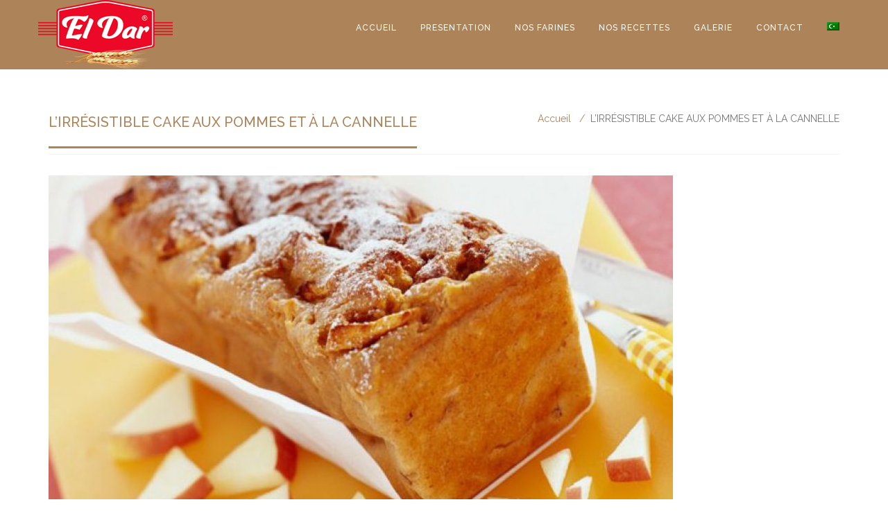

--- FILE ---
content_type: text/html; charset=UTF-8
request_url: https://www.farineldar.com/fr/portfolio/cake-aux-pommes/
body_size: 16036
content:
<!DOCTYPE html>
<html lang="fr-FR">

<head>
	<meta charset="UTF-8">
	<meta name="viewport" content="width=device-width, initial-scale=1.0">
	<title>Farine Eldar | L&#039;IRRÉSISTIBLE CAKE AUX POMMES ET À LA CANNELLE - Farine Eldar</title>
			<link rel="shortcut icon" href="https://www.farineldar.com/wp-content/uploads/2020/05/logo.png" type="image/x-icon"/>
	
	<link rel="profile" href="http://gmpg.org/xfn/11">
	<link rel="pingback" href="https://www.farineldar.com/xmlrpc.php">
	<!--[if lt IE 9]>
	<script src="https://www.farineldar.com/wp-content/themes/farine/js/html5.js"></script>
	<![endif]-->

	<meta name='robots' content='index, follow, max-image-preview:large, max-snippet:-1, max-video-preview:-1' />
<link rel="alternate" hreflang="fr" href="https://www.farineldar.com/fr/portfolio/cake-aux-pommes/" />
<link rel="alternate" hreflang="ar" href="https://www.farineldar.com/ar/portfolio/%d9%83%d9%8a%d9%83-%d9%84%d8%a7-%d9%8a%d9%82%d8%a7%d9%88%d9%85-%d8%a8%d8%a7%d9%84%d8%aa%d9%81%d8%a7%d8%ad-%d9%88-%d8%a7%d9%84%d9%82%d8%b1%d9%81%d8%a9/" />

	<!-- This site is optimized with the Yoast SEO plugin v21.0 - https://yoast.com/wordpress/plugins/seo/ -->
	<meta name="description" content="Farine de blé 250 gSucre à la vanille 10 gBeurre doux 30 gLait 1/2 écrémé 50 clOeuf(s) 4 pièce(s)Beurre demi-sel 50 gBanane(s) 3 pièce(s)Chocolat noir 150 gLait 1/2 écrémé 10 clBeurre doux 80" />
	<link rel="canonical" href="https://www.farineldar.com/fr/portfolio/cake-aux-pommes/" />
	<meta property="og:locale" content="fr_FR" />
	<meta property="og:type" content="article" />
	<meta property="og:title" content="https://web.facebook.com/farineldar" />
	<meta property="og:description" content="Depuis notre création en 2002, nous avons su, au fil des ans, diversifier nos activités et innover pour apporter la plus grande satisfaction à l’ensemble de nos clients.Nos activités suivent le chemin du blé : de sa culture… aux produits finis.Nous sélectionnons les meilleurs blés pour produire des farines et mixes de qualité.Nous mobilisons des hommes de terrain, opérationnels, passionnés, qui allient compétences et savoir-faire." />
	<meta property="og:url" content="https://www.farineldar.com/fr/portfolio/cake-aux-pommes/" />
	<meta property="og:site_name" content="Farine Eldar" />
	<meta property="article:publisher" content="https://www.facebook.com/farineldar/" />
	<meta property="article:modified_time" content="2023-09-03T13:44:25+00:00" />
	<meta property="og:image" content="https://www.farineldar.com/wp-content/uploads/2020/05/fa55c8bad0e242eb7986dc1135b50adb_XL.jpg" />
	<meta property="og:image:width" content="900" />
	<meta property="og:image:height" content="520" />
	<meta property="og:image:type" content="image/jpeg" />
	<meta name="twitter:card" content="summary_large_image" />
	<script type="application/ld+json" class="yoast-schema-graph">{"@context":"https://schema.org","@graph":[{"@type":"WebPage","@id":"https://www.farineldar.com/fr/portfolio/cake-aux-pommes/","url":"https://www.farineldar.com/fr/portfolio/cake-aux-pommes/","name":"L'IRRÉSISTIBLE CAKE AUX POMMES ET À LA CANNELLE - Farine Eldar","isPartOf":{"@id":"https://www.farineldar.com/fr/#website"},"primaryImageOfPage":{"@id":"https://www.farineldar.com/fr/portfolio/cake-aux-pommes/#primaryimage"},"image":{"@id":"https://www.farineldar.com/fr/portfolio/cake-aux-pommes/#primaryimage"},"thumbnailUrl":"https://www.farineldar.com/wp-content/uploads/2020/05/fa55c8bad0e242eb7986dc1135b50adb_XL.jpg","datePublished":"2022-09-30T08:07:43+00:00","dateModified":"2023-09-03T13:44:25+00:00","description":"Farine de blé 250 gSucre à la vanille 10 gBeurre doux 30 gLait 1/2 écrémé 50 clOeuf(s) 4 pièce(s)Beurre demi-sel 50 gBanane(s) 3 pièce(s)Chocolat noir 150 gLait 1/2 écrémé 10 clBeurre doux 80","breadcrumb":{"@id":"https://www.farineldar.com/fr/portfolio/cake-aux-pommes/#breadcrumb"},"inLanguage":"ar","potentialAction":[{"@type":"ReadAction","target":["https://www.farineldar.com/fr/portfolio/cake-aux-pommes/"]}]},{"@type":"ImageObject","inLanguage":"ar","@id":"https://www.farineldar.com/fr/portfolio/cake-aux-pommes/#primaryimage","url":"https://www.farineldar.com/wp-content/uploads/2020/05/fa55c8bad0e242eb7986dc1135b50adb_XL.jpg","contentUrl":"https://www.farineldar.com/wp-content/uploads/2020/05/fa55c8bad0e242eb7986dc1135b50adb_XL.jpg","width":900,"height":520},{"@type":"BreadcrumbList","@id":"https://www.farineldar.com/fr/portfolio/cake-aux-pommes/#breadcrumb","itemListElement":[{"@type":"ListItem","position":1,"name":"Accueil","item":"https://www.farineldar.com/fr/"},{"@type":"ListItem","position":2,"name":"Portfolio","item":"https://www.farineldar.com/fr/portfolio/"},{"@type":"ListItem","position":3,"name":"L&rsquo;IRRÉSISTIBLE CAKE AUX POMMES ET À LA CANNELLE"}]},{"@type":"WebSite","@id":"https://www.farineldar.com/fr/#website","url":"https://www.farineldar.com/fr/","name":"Farine Eldar","description":"Grand Moulin Tidjelabine","publisher":{"@id":"https://www.farineldar.com/fr/#organization"},"potentialAction":[{"@type":"SearchAction","target":{"@type":"EntryPoint","urlTemplate":"https://www.farineldar.com/fr/?s={search_term_string}"},"query-input":"required name=search_term_string"}],"inLanguage":"ar"},{"@type":"Organization","@id":"https://www.farineldar.com/fr/#organization","name":"Grand Moulin Tidjelabine-Farine El Dar","url":"https://www.farineldar.com/fr/","logo":{"@type":"ImageObject","inLanguage":"ar","@id":"https://www.farineldar.com/fr/#/schema/logo/image/","url":"https://www.farineldar.com/wp-content/uploads/2020/05/logo.png","contentUrl":"https://www.farineldar.com/wp-content/uploads/2020/05/logo.png","width":194,"height":100,"caption":"Grand Moulin Tidjelabine-Farine El Dar"},"image":{"@id":"https://www.farineldar.com/fr/#/schema/logo/image/"},"sameAs":["https://www.facebook.com/farineldar/"]}]}</script>
	<!-- / Yoast SEO plugin. -->


<link rel='dns-prefetch' href='//www.googletagmanager.com' />
<link rel='dns-prefetch' href='//fonts.googleapis.com' />
<link rel='dns-prefetch' href='//pagead2.googlesyndication.com' />
<link rel="alternate" type="application/rss+xml" title="Farine Eldar &laquo; الخلاصة" href="https://www.farineldar.com/fr/feed/" />
<link rel="alternate" type="application/rss+xml" title="Farine Eldar &laquo; خلاصة التعليقات" href="https://www.farineldar.com/fr/comments/feed/" />
<link rel="alternate" title="oEmbed (JSON)" type="application/json+oembed" href="https://www.farineldar.com/wp-json/oembed/1.0/embed?url=https%3A%2F%2Fwww.farineldar.com%2Ffr%2Fportfolio%2Fcake-aux-pommes%2F" />
<link rel="alternate" title="oEmbed (XML)" type="text/xml+oembed" href="https://www.farineldar.com/wp-json/oembed/1.0/embed?url=https%3A%2F%2Fwww.farineldar.com%2Ffr%2Fportfolio%2Fcake-aux-pommes%2F&#038;format=xml" />
<style id='wp-img-auto-sizes-contain-inline-css' type='text/css'>
img:is([sizes=auto i],[sizes^="auto," i]){contain-intrinsic-size:3000px 1500px}
/*# sourceURL=wp-img-auto-sizes-contain-inline-css */
</style>
<link data-minify="1" rel='stylesheet' id='famous_grid_image_and_video_gallery_site_css-css' href='https://www.farineldar.com/wp-content/cache/min/1/wp-content/plugins/famous_grid_image_and_video_gallery/famous_grid_image_and_video_gallery/css/gallery1.css?ver=1694419130' type='text/css' media='all' />
<link data-minify="1" rel='stylesheet' id='lbg_gallery_prettyPhoto_css-css' href='https://www.farineldar.com/wp-content/cache/min/1/wp-content/plugins/famous_grid_image_and_video_gallery/famous_grid_image_and_video_gallery/css/prettyPhoto.css?ver=1694419131' type='text/css' media='all' />
<style id='wp-emoji-styles-inline-css' type='text/css'>

	img.wp-smiley, img.emoji {
		display: inline !important;
		border: none !important;
		box-shadow: none !important;
		height: 1em !important;
		width: 1em !important;
		margin: 0 0.07em !important;
		vertical-align: -0.1em !important;
		background: none !important;
		padding: 0 !important;
	}
/*# sourceURL=wp-emoji-styles-inline-css */
</style>
<link rel='stylesheet' id='wp-block-library-css' href='https://www.farineldar.com/wp-includes/css/dist/block-library/style.min.css?ver=6.9' type='text/css' media='all' />
<style id='global-styles-inline-css' type='text/css'>
:root{--wp--preset--aspect-ratio--square: 1;--wp--preset--aspect-ratio--4-3: 4/3;--wp--preset--aspect-ratio--3-4: 3/4;--wp--preset--aspect-ratio--3-2: 3/2;--wp--preset--aspect-ratio--2-3: 2/3;--wp--preset--aspect-ratio--16-9: 16/9;--wp--preset--aspect-ratio--9-16: 9/16;--wp--preset--color--black: #000000;--wp--preset--color--cyan-bluish-gray: #abb8c3;--wp--preset--color--white: #ffffff;--wp--preset--color--pale-pink: #f78da7;--wp--preset--color--vivid-red: #cf2e2e;--wp--preset--color--luminous-vivid-orange: #ff6900;--wp--preset--color--luminous-vivid-amber: #fcb900;--wp--preset--color--light-green-cyan: #7bdcb5;--wp--preset--color--vivid-green-cyan: #00d084;--wp--preset--color--pale-cyan-blue: #8ed1fc;--wp--preset--color--vivid-cyan-blue: #0693e3;--wp--preset--color--vivid-purple: #9b51e0;--wp--preset--gradient--vivid-cyan-blue-to-vivid-purple: linear-gradient(135deg,rgb(6,147,227) 0%,rgb(155,81,224) 100%);--wp--preset--gradient--light-green-cyan-to-vivid-green-cyan: linear-gradient(135deg,rgb(122,220,180) 0%,rgb(0,208,130) 100%);--wp--preset--gradient--luminous-vivid-amber-to-luminous-vivid-orange: linear-gradient(135deg,rgb(252,185,0) 0%,rgb(255,105,0) 100%);--wp--preset--gradient--luminous-vivid-orange-to-vivid-red: linear-gradient(135deg,rgb(255,105,0) 0%,rgb(207,46,46) 100%);--wp--preset--gradient--very-light-gray-to-cyan-bluish-gray: linear-gradient(135deg,rgb(238,238,238) 0%,rgb(169,184,195) 100%);--wp--preset--gradient--cool-to-warm-spectrum: linear-gradient(135deg,rgb(74,234,220) 0%,rgb(151,120,209) 20%,rgb(207,42,186) 40%,rgb(238,44,130) 60%,rgb(251,105,98) 80%,rgb(254,248,76) 100%);--wp--preset--gradient--blush-light-purple: linear-gradient(135deg,rgb(255,206,236) 0%,rgb(152,150,240) 100%);--wp--preset--gradient--blush-bordeaux: linear-gradient(135deg,rgb(254,205,165) 0%,rgb(254,45,45) 50%,rgb(107,0,62) 100%);--wp--preset--gradient--luminous-dusk: linear-gradient(135deg,rgb(255,203,112) 0%,rgb(199,81,192) 50%,rgb(65,88,208) 100%);--wp--preset--gradient--pale-ocean: linear-gradient(135deg,rgb(255,245,203) 0%,rgb(182,227,212) 50%,rgb(51,167,181) 100%);--wp--preset--gradient--electric-grass: linear-gradient(135deg,rgb(202,248,128) 0%,rgb(113,206,126) 100%);--wp--preset--gradient--midnight: linear-gradient(135deg,rgb(2,3,129) 0%,rgb(40,116,252) 100%);--wp--preset--font-size--small: 13px;--wp--preset--font-size--medium: 20px;--wp--preset--font-size--large: 36px;--wp--preset--font-size--x-large: 42px;--wp--preset--spacing--20: 0.44rem;--wp--preset--spacing--30: 0.67rem;--wp--preset--spacing--40: 1rem;--wp--preset--spacing--50: 1.5rem;--wp--preset--spacing--60: 2.25rem;--wp--preset--spacing--70: 3.38rem;--wp--preset--spacing--80: 5.06rem;--wp--preset--shadow--natural: 6px 6px 9px rgba(0, 0, 0, 0.2);--wp--preset--shadow--deep: 12px 12px 50px rgba(0, 0, 0, 0.4);--wp--preset--shadow--sharp: 6px 6px 0px rgba(0, 0, 0, 0.2);--wp--preset--shadow--outlined: 6px 6px 0px -3px rgb(255, 255, 255), 6px 6px rgb(0, 0, 0);--wp--preset--shadow--crisp: 6px 6px 0px rgb(0, 0, 0);}:where(.is-layout-flex){gap: 0.5em;}:where(.is-layout-grid){gap: 0.5em;}body .is-layout-flex{display: flex;}.is-layout-flex{flex-wrap: wrap;align-items: center;}.is-layout-flex > :is(*, div){margin: 0;}body .is-layout-grid{display: grid;}.is-layout-grid > :is(*, div){margin: 0;}:where(.wp-block-columns.is-layout-flex){gap: 2em;}:where(.wp-block-columns.is-layout-grid){gap: 2em;}:where(.wp-block-post-template.is-layout-flex){gap: 1.25em;}:where(.wp-block-post-template.is-layout-grid){gap: 1.25em;}.has-black-color{color: var(--wp--preset--color--black) !important;}.has-cyan-bluish-gray-color{color: var(--wp--preset--color--cyan-bluish-gray) !important;}.has-white-color{color: var(--wp--preset--color--white) !important;}.has-pale-pink-color{color: var(--wp--preset--color--pale-pink) !important;}.has-vivid-red-color{color: var(--wp--preset--color--vivid-red) !important;}.has-luminous-vivid-orange-color{color: var(--wp--preset--color--luminous-vivid-orange) !important;}.has-luminous-vivid-amber-color{color: var(--wp--preset--color--luminous-vivid-amber) !important;}.has-light-green-cyan-color{color: var(--wp--preset--color--light-green-cyan) !important;}.has-vivid-green-cyan-color{color: var(--wp--preset--color--vivid-green-cyan) !important;}.has-pale-cyan-blue-color{color: var(--wp--preset--color--pale-cyan-blue) !important;}.has-vivid-cyan-blue-color{color: var(--wp--preset--color--vivid-cyan-blue) !important;}.has-vivid-purple-color{color: var(--wp--preset--color--vivid-purple) !important;}.has-black-background-color{background-color: var(--wp--preset--color--black) !important;}.has-cyan-bluish-gray-background-color{background-color: var(--wp--preset--color--cyan-bluish-gray) !important;}.has-white-background-color{background-color: var(--wp--preset--color--white) !important;}.has-pale-pink-background-color{background-color: var(--wp--preset--color--pale-pink) !important;}.has-vivid-red-background-color{background-color: var(--wp--preset--color--vivid-red) !important;}.has-luminous-vivid-orange-background-color{background-color: var(--wp--preset--color--luminous-vivid-orange) !important;}.has-luminous-vivid-amber-background-color{background-color: var(--wp--preset--color--luminous-vivid-amber) !important;}.has-light-green-cyan-background-color{background-color: var(--wp--preset--color--light-green-cyan) !important;}.has-vivid-green-cyan-background-color{background-color: var(--wp--preset--color--vivid-green-cyan) !important;}.has-pale-cyan-blue-background-color{background-color: var(--wp--preset--color--pale-cyan-blue) !important;}.has-vivid-cyan-blue-background-color{background-color: var(--wp--preset--color--vivid-cyan-blue) !important;}.has-vivid-purple-background-color{background-color: var(--wp--preset--color--vivid-purple) !important;}.has-black-border-color{border-color: var(--wp--preset--color--black) !important;}.has-cyan-bluish-gray-border-color{border-color: var(--wp--preset--color--cyan-bluish-gray) !important;}.has-white-border-color{border-color: var(--wp--preset--color--white) !important;}.has-pale-pink-border-color{border-color: var(--wp--preset--color--pale-pink) !important;}.has-vivid-red-border-color{border-color: var(--wp--preset--color--vivid-red) !important;}.has-luminous-vivid-orange-border-color{border-color: var(--wp--preset--color--luminous-vivid-orange) !important;}.has-luminous-vivid-amber-border-color{border-color: var(--wp--preset--color--luminous-vivid-amber) !important;}.has-light-green-cyan-border-color{border-color: var(--wp--preset--color--light-green-cyan) !important;}.has-vivid-green-cyan-border-color{border-color: var(--wp--preset--color--vivid-green-cyan) !important;}.has-pale-cyan-blue-border-color{border-color: var(--wp--preset--color--pale-cyan-blue) !important;}.has-vivid-cyan-blue-border-color{border-color: var(--wp--preset--color--vivid-cyan-blue) !important;}.has-vivid-purple-border-color{border-color: var(--wp--preset--color--vivid-purple) !important;}.has-vivid-cyan-blue-to-vivid-purple-gradient-background{background: var(--wp--preset--gradient--vivid-cyan-blue-to-vivid-purple) !important;}.has-light-green-cyan-to-vivid-green-cyan-gradient-background{background: var(--wp--preset--gradient--light-green-cyan-to-vivid-green-cyan) !important;}.has-luminous-vivid-amber-to-luminous-vivid-orange-gradient-background{background: var(--wp--preset--gradient--luminous-vivid-amber-to-luminous-vivid-orange) !important;}.has-luminous-vivid-orange-to-vivid-red-gradient-background{background: var(--wp--preset--gradient--luminous-vivid-orange-to-vivid-red) !important;}.has-very-light-gray-to-cyan-bluish-gray-gradient-background{background: var(--wp--preset--gradient--very-light-gray-to-cyan-bluish-gray) !important;}.has-cool-to-warm-spectrum-gradient-background{background: var(--wp--preset--gradient--cool-to-warm-spectrum) !important;}.has-blush-light-purple-gradient-background{background: var(--wp--preset--gradient--blush-light-purple) !important;}.has-blush-bordeaux-gradient-background{background: var(--wp--preset--gradient--blush-bordeaux) !important;}.has-luminous-dusk-gradient-background{background: var(--wp--preset--gradient--luminous-dusk) !important;}.has-pale-ocean-gradient-background{background: var(--wp--preset--gradient--pale-ocean) !important;}.has-electric-grass-gradient-background{background: var(--wp--preset--gradient--electric-grass) !important;}.has-midnight-gradient-background{background: var(--wp--preset--gradient--midnight) !important;}.has-small-font-size{font-size: var(--wp--preset--font-size--small) !important;}.has-medium-font-size{font-size: var(--wp--preset--font-size--medium) !important;}.has-large-font-size{font-size: var(--wp--preset--font-size--large) !important;}.has-x-large-font-size{font-size: var(--wp--preset--font-size--x-large) !important;}
/*# sourceURL=global-styles-inline-css */
</style>

<style id='classic-theme-styles-inline-css' type='text/css'>
/*! This file is auto-generated */
.wp-block-button__link{color:#fff;background-color:#32373c;border-radius:9999px;box-shadow:none;text-decoration:none;padding:calc(.667em + 2px) calc(1.333em + 2px);font-size:1.125em}.wp-block-file__button{background:#32373c;color:#fff;text-decoration:none}
/*# sourceURL=/wp-includes/css/classic-themes.min.css */
</style>
<link data-minify="1" rel='stylesheet' id='contact-form-7-css' href='https://www.farineldar.com/wp-content/cache/min/1/wp-content/plugins/contact-form-7/includes/css/styles.css?ver=1694419131' type='text/css' media='all' />
<link data-minify="1" rel='stylesheet' id='rs-plugin-settings-css' href='https://www.farineldar.com/wp-content/cache/min/1/wp-content/plugins/revslider/public/assets/css/rs6.css?ver=1694419132' type='text/css' media='all' />
<style id='rs-plugin-settings-inline-css' type='text/css'>
#rs-demo-id {}
/*# sourceURL=rs-plugin-settings-inline-css */
</style>
<link data-minify="1" rel='stylesheet' id='themeum-tweet-css' href='https://www.farineldar.com/wp-content/cache/min/1/wp-content/plugins/themeum-tweet/assets/css/themeum-tweet.css?ver=1694419132' type='text/css' media='all' />
<link data-minify="1" rel='stylesheet' id='tlpportfolio-css-css' href='https://www.farineldar.com/wp-content/cache/min/1/wp-content/plugins/tlp-portfolio/assets/css/tlpportfolio.css?ver=1694419132' type='text/css' media='all' />
<link data-minify="1" rel='stylesheet' id='portfolio-sc-css' href='https://www.farineldar.com/wp-content/cache/min/1/wp-content/uploads/tlp-portfolio/portfolio-sc.css?ver=1694419132' type='text/css' media='all' />
<link data-minify="1" rel='stylesheet' id='woocommerce-layout-css' href='https://www.farineldar.com/wp-content/cache/min/1/wp-content/plugins/woocommerce/assets/css/woocommerce-layout.css?ver=1694419132' type='text/css' media='all' />
<link data-minify="1" rel='stylesheet' id='woocommerce-smallscreen-css' href='https://www.farineldar.com/wp-content/cache/min/1/wp-content/plugins/woocommerce/assets/css/woocommerce-smallscreen.css?ver=1694419132' type='text/css' media='only screen and (max-width: 768px)' />
<style id='woocommerce-inline-inline-css' type='text/css'>
.woocommerce form .form-row .required { visibility: visible; }
/*# sourceURL=woocommerce-inline-inline-css */
</style>
<link data-minify="1" rel='stylesheet' id='wpml-menu-item-0-css' href='https://www.farineldar.com/wp-content/cache/min/1/wp-content/plugins/sitepress-multilingual-cms/templates/language-switchers/menu-item/style.css?ver=1694419133' type='text/css' media='all' />
<link rel='stylesheet' id='zrdn-recipeblock-grid-css' href='https://www.farineldar.com/wp-content/plugins/zip-recipes/styles/zrdn-grid.min.css?ver=8.0.9' type='text/css' media='all' />
<link rel='stylesheet' id='zrdn-recipes-css' href='https://www.farineldar.com/wp-content/plugins/zip-recipes/styles/zlrecipe-std.min.css?ver=8.0.9' type='text/css' media='all' />
<link data-minify="1" rel='stylesheet' id='bootstrap-min-css' href='https://www.farineldar.com/wp-content/cache/min/1/wp-content/themes/farine/css/bootstrap.min.css?ver=1694419133' type='text/css' media='all' />
<link data-minify="1" rel='stylesheet' id='prettyPhoto-css-css' href='https://www.farineldar.com/wp-content/cache/min/1/wp-content/themes/farine/css/prettyPhoto.css?ver=1694419133' type='text/css' media='all' />
<link data-minify="1" rel='stylesheet' id='woocommerce-css-css' href='https://www.farineldar.com/wp-content/cache/min/1/wp-content/themes/farine/css/woocommerce.css?ver=1694419133' type='text/css' media='all' />
<link data-minify="1" rel='stylesheet' id='font-awesome-css-css' href='https://www.farineldar.com/wp-content/cache/min/1/wp-content/themes/farine/css/font-awesome.min.css?ver=1694419133' type='text/css' media='all' />
<link data-minify="1" rel='stylesheet' id='owl-carousel-css-css' href='https://www.farineldar.com/wp-content/cache/min/1/wp-content/themes/farine/css/owl.carousel.css?ver=1694419133' type='text/css' media='all' />
<link data-minify="1" rel='stylesheet' id='owl-theme-css-css' href='https://www.farineldar.com/wp-content/cache/min/1/wp-content/themes/farine/css/owl.theme.css?ver=1694419133' type='text/css' media='all' />
<link data-minify="1" rel='stylesheet' id='owl-transitions-css-css' href='https://www.farineldar.com/wp-content/cache/min/1/wp-content/themes/farine/css/owl.transitions.css?ver=1694419133' type='text/css' media='all' />
<link rel='stylesheet' id='animate-min-css-css' href='https://www.farineldar.com/wp-content/themes/farine/css/animate.min.css?ver=6.9' type='text/css' media='all' />
<link data-minify="1" rel='stylesheet' id='main-css-css' href='https://www.farineldar.com/wp-content/cache/min/1/wp-content/themes/farine/css/main.css?ver=1694419133' type='text/css' media='all' />
<link data-minify="1" rel='stylesheet' id='responsive-css-css' href='https://www.farineldar.com/wp-content/cache/min/1/wp-content/themes/farine/css/responsive.css?ver=1694419133' type='text/css' media='all' />
<link data-minify="1" rel='stylesheet' id='thm-style-css' href='https://www.farineldar.com/wp-content/cache/min/1/wp-content/themes/farine/style.css?ver=1694419133' type='text/css' media='all' />
<link data-minify="1" rel='stylesheet' id='quick-style-css' href='https://www.farineldar.com/wp-content/cache/min/1/wp-content/cache/busting/1/wp-content/themes/farine/quick-style.css?ver=1694419134' type='text/css' media='all' />
<link data-minify="1" rel='stylesheet' id='newsletter-css' href='https://www.farineldar.com/wp-content/cache/min/1/wp-content/plugins/newsletter/style.css?ver=1694419137' type='text/css' media='all' />
<link rel='stylesheet' id='redux-google-fonts-themeum_options-css' href='https://fonts.googleapis.com/css?family=Raleway%3A100%2C200%2C300%2C400%2C500%2C600%2C700%2C800%2C900&#038;subset=latin&#038;ver=1611008214' type='text/css' media='all' />
<style id='rocket-lazyload-inline-css' type='text/css'>
.rll-youtube-player{position:relative;padding-bottom:56.23%;height:0;overflow:hidden;max-width:100%;}.rll-youtube-player:focus-within{outline: 2px solid currentColor;outline-offset: 5px;}.rll-youtube-player iframe{position:absolute;top:0;left:0;width:100%;height:100%;z-index:100;background:0 0}.rll-youtube-player img{bottom:0;display:block;left:0;margin:auto;max-width:100%;width:100%;position:absolute;right:0;top:0;border:none;height:auto;-webkit-transition:.4s all;-moz-transition:.4s all;transition:.4s all}.rll-youtube-player img:hover{-webkit-filter:brightness(75%)}.rll-youtube-player .play{height:100%;width:100%;left:0;top:0;position:absolute;background:url(https://www.farineldar.com/wp-content/plugins/wp-rocket/assets/img/youtube.png) no-repeat center;background-color: transparent !important;cursor:pointer;border:none;}
/*# sourceURL=rocket-lazyload-inline-css */
</style>
<script type="text/javascript" src="https://www.farineldar.com/wp-includes/js/jquery/jquery.min.js?ver=3.7.1" id="jquery-core-js" defer></script>








<script type="text/javascript" id="wc-add-to-cart-js-extra">
/* <![CDATA[ */
var wc_add_to_cart_params = {"ajax_url":"/wp-admin/admin-ajax.php","wc_ajax_url":"/fr/?wc-ajax=%%endpoint%%","i18n_view_cart":"View cart","cart_url":"https://www.farineldar.com/fr/","is_cart":"","cart_redirect_after_add":"no"};
//# sourceURL=wc-add-to-cart-js-extra
/* ]]> */
</script>



<!-- Google Analytics snippet added by Site Kit -->
<script type="text/javascript" src="https://www.googletagmanager.com/gtag/js?id=UA-188029365-1" id="google_gtagjs-js" async></script>
<script type="text/javascript" id="google_gtagjs-js-after">
/* <![CDATA[ */
window.dataLayer = window.dataLayer || [];function gtag(){dataLayer.push(arguments);}
gtag('set', 'linker', {"domains":["www.farineldar.com"]} );
gtag("js", new Date());
gtag("set", "developer_id.dZTNiMT", true);
gtag("config", "UA-188029365-1", {"anonymize_ip":true});
//# sourceURL=google_gtagjs-js-after
/* ]]> */
</script>

<!-- End Google Analytics snippet added by Site Kit -->
<link rel="https://api.w.org/" href="https://www.farineldar.com/wp-json/" /><link rel="EditURI" type="application/rsd+xml" title="RSD" href="https://www.farineldar.com/xmlrpc.php?rsd" />
<meta name="generator" content="WordPress 6.9" />
<meta name="generator" content="WooCommerce 8.0.3" />
<link rel='shortlink' href='https://www.farineldar.com/fr/?p=3131' />
<meta name="generator" content="WPML ver:4.3.5 stt:5,4;" />
<meta name="generator" content="Site Kit by Google 1.108.0" /><script data-ad-client="ca-pub-2767252977981456" async src="https://pagead2.googlesyndication.com/pagead/js/adsbygoogle.js"></script>				<style>
					.tlp-team .short-desc, .tlp-team .tlp-team-isotope .tlp-content, .tlp-team .button-group .selected, .tlp-team .layout1 .tlp-content, .tlp-team .tpl-social a, .tlp-team .tpl-social li a.fa,.tlp-portfolio button.selected,.tlp-portfolio .layoutisotope .tlp-portfolio-item .tlp-content,.tlp-portfolio button:hover {
						background: #ad8359 ;
					}
					.tlp-portfolio .layoutisotope .tlp-overlay,.tlp-portfolio .layout1 .tlp-overlay,.tlp-portfolio .layout2 .tlp-overlay,.tlp-portfolio .layout3 .tlp-overlay, .tlp-portfolio .slider .tlp-overlay {
						background: rgba(173,131,89,0.8);
					}
									</style>
					<noscript><style>.woocommerce-product-gallery{ opacity: 1 !important; }</style></noscript>
	
<!-- Google AdSense snippet added by Site Kit -->
<meta name="google-adsense-platform-account" content="ca-host-pub-2644536267352236">
<meta name="google-adsense-platform-domain" content="sitekit.withgoogle.com">
<!-- End Google AdSense snippet added by Site Kit -->
<style type="text/css">.recentcomments a{display:inline !important;padding:0 !important;margin:0 !important;}</style><meta name="generator" content="Powered by WPBakery Page Builder - drag and drop page builder for WordPress."/>

<!-- Google AdSense snippet added by Site Kit -->
<script type="text/javascript" async="async" src="https://pagead2.googlesyndication.com/pagead/js/adsbygoogle.js?client=ca-pub-2767252977981456&amp;host=ca-host-pub-2644536267352236" crossorigin="anonymous"></script>

<!-- End Google AdSense snippet added by Site Kit -->
<meta name="generator" content="Powered by Slider Revolution 6.1.5 - responsive, Mobile-Friendly Slider Plugin for WordPress with comfortable drag and drop interface." />
<script type="text/javascript">function setREVStartSize(t){try{var h,e=document.getElementById(t.c).parentNode.offsetWidth;if(e=0===e||isNaN(e)?window.innerWidth:e,t.tabw=void 0===t.tabw?0:parseInt(t.tabw),t.thumbw=void 0===t.thumbw?0:parseInt(t.thumbw),t.tabh=void 0===t.tabh?0:parseInt(t.tabh),t.thumbh=void 0===t.thumbh?0:parseInt(t.thumbh),t.tabhide=void 0===t.tabhide?0:parseInt(t.tabhide),t.thumbhide=void 0===t.thumbhide?0:parseInt(t.thumbhide),t.mh=void 0===t.mh||""==t.mh||"auto"===t.mh?0:parseInt(t.mh,0),"fullscreen"===t.layout||"fullscreen"===t.l)h=Math.max(t.mh,window.innerHeight);else{for(var i in t.gw=Array.isArray(t.gw)?t.gw:[t.gw],t.rl)void 0!==t.gw[i]&&0!==t.gw[i]||(t.gw[i]=t.gw[i-1]);for(var i in t.gh=void 0===t.el||""===t.el||Array.isArray(t.el)&&0==t.el.length?t.gh:t.el,t.gh=Array.isArray(t.gh)?t.gh:[t.gh],t.rl)void 0!==t.gh[i]&&0!==t.gh[i]||(t.gh[i]=t.gh[i-1]);var r,a=new Array(t.rl.length),n=0;for(var i in t.tabw=t.tabhide>=e?0:t.tabw,t.thumbw=t.thumbhide>=e?0:t.thumbw,t.tabh=t.tabhide>=e?0:t.tabh,t.thumbh=t.thumbhide>=e?0:t.thumbh,t.rl)a[i]=t.rl[i]<window.innerWidth?0:t.rl[i];for(var i in r=a[0],a)r>a[i]&&0<a[i]&&(r=a[i],n=i);var d=e>t.gw[n]+t.tabw+t.thumbw?1:(e-(t.tabw+t.thumbw))/t.gw[n];h=t.gh[n]*d+(t.tabh+t.thumbh)}void 0===window.rs_init_css&&(window.rs_init_css=document.head.appendChild(document.createElement("style"))),document.getElementById(t.c).height=h,window.rs_init_css.innerHTML+="#"+t.c+"_wrapper { height: "+h+"px }"}catch(t){console.log("Failure at Presize of Slider:"+t)}};</script>
<style type="text/css" title="dynamic-css" class="options-output">body{font-family:Raleway;font-weight:400;font-style:normal;color:#1a1a1a;font-size:14px;}h1, h2, h3, h4, h5, h6{font-family:Raleway;font-weight:500;font-style:normal;color:#1a1a1a;}#main-menu .nav>li>a, #main-menu ul.sub-menu li > a{font-family:Raleway;font-weight:500;font-style:normal;}</style><noscript><style> .wpb_animate_when_almost_visible { opacity: 1; }</style></noscript><noscript><style id="rocket-lazyload-nojs-css">.rll-youtube-player, [data-lazy-src]{display:none !important;}</style></noscript><link rel='stylesheet' id='mediaelement-css' href='https://www.farineldar.com/wp-includes/js/mediaelement/mediaelementplayer-legacy.min.css?ver=4.2.17' type='text/css' media='all' />
<link rel='stylesheet' id='wp-mediaelement-css' href='https://www.farineldar.com/wp-includes/js/mediaelement/wp-mediaelement.min.css?ver=6.9' type='text/css' media='all' />
</head>

 
<body class="wp-singular portfolio-template-default single single-portfolio postid-3131 wp-theme-farine fullwidth-bg theme-farine tlp-portfolio woocommerce-no-js wpb-js-composer js-comp-ver-6.1 vc_responsive">


	<div id="page" class="hfeed site fullwidth" >
		<header id="masthead" class="site-header header " role="banner">
        <div class="home-search">
        <div class="container"><form role="form" method="get" id="searchform" action="https://www.farineldar.com/fr/" >
    <input type="text" value="" name="s" id="s" class="form-control" placeholder="Rechercher . . . . ." autocomplete="off" />
    <button class="btn btn-style btn-search"><i class="fa fa-search"></i></button>
</form></div>
        <a href="#" class="hd-search-btn-close"><i class='fa fa-close'></i></a>
        </div>
			<div id="header-container" class="container">
				<div id="navigation">
                    <div class="row">

                        <div class="logo-area">
        					<div class="navbar-header">
        	                    <a class="navbar-brand" href="https://www.farineldar.com/fr/">
        	                    	<h1 class="logo-wrapper">
        		                    	        												<img width="194" height="100" class="enter-logo img-responsive" src="data:image/svg+xml,%3Csvg%20xmlns='http://www.w3.org/2000/svg'%20viewBox='0%200%20194%20100'%3E%3C/svg%3E" alt="" title="" data-lazy-src="https://www.farineldar.com/wp-content/uploads/2020/05/logo.png"><noscript><img width="194" height="100" class="enter-logo img-responsive" src="https://www.farineldar.com/wp-content/uploads/2020/05/logo.png" alt="" title=""></noscript>
        											        		                    </h1>
        		                </a>
        					</div>
                        </div>

                                                <div id="main-menu" class="hidden-xs">
                                                    <ul id="menu-main-menu" class="nav"><li class=" menu-item menu-item-type-post_type menu-item-object-page menu-item-home has-menu-child"><a href="https://www.farineldar.com/fr/">Accueil</a></li>
<li class=" menu-item menu-item-type-post_type menu-item-object-page has-menu-child"><a href="https://www.farineldar.com/fr/presentation/">Presentation</a></li>
<li class=" menu-item menu-item-type-taxonomy menu-item-object-product_cat has-menu-child"><a href="https://www.farineldar.com/fr/product-category/nos-farines/">Nos Farines</a></li>
<li class=" menu-item menu-item-type-post_type menu-item-object-page has-menu-child"><a href="https://www.farineldar.com/fr/nos-recettes/">Nos Recettes</a></li>
<li class=" menu-item menu-item-type-post_type menu-item-object-page has-menu-child"><a href="https://www.farineldar.com/fr/galerie/">Galerie</a></li>
<li class=" menu-item menu-item-type-post_type menu-item-object-page has-menu-child"><a href="https://www.farineldar.com/fr/contact/">Contact</a></li>
<li class="menu-item wpml-ls-slot-61 wpml-ls-item wpml-ls-item-ar wpml-ls-menu-item wpml-ls-first-item wpml-ls-last-item menu-item-type-wpml_ls_menu_item menu-item-object-wpml_ls_menu_item has-menu-child"><a href="https://www.farineldar.com/ar/portfolio/%d9%83%d9%8a%d9%83-%d9%84%d8%a7-%d9%8a%d9%82%d8%a7%d9%88%d9%85-%d8%a8%d8%a7%d9%84%d8%aa%d9%81%d8%a7%d8%ad-%d9%88-%d8%a7%d9%84%d9%82%d8%b1%d9%81%d8%a9/"><img width="18" height="12" class="wpml-ls-flag" src="data:image/svg+xml,%3Csvg%20xmlns='http://www.w3.org/2000/svg'%20viewBox='0%200%2018%2012'%3E%3C/svg%3E" alt="Arabe" data-lazy-src="https://www.farineldar.com/wp-content/plugins/sitepress-multilingual-cms/res/flags/ar.png"><noscript><img width="18" height="12" class="wpml-ls-flag" src="https://www.farineldar.com/wp-content/plugins/sitepress-multilingual-cms/res/flags/ar.png" alt="Arabe"></noscript></a></li>
</ul>                        </div><!--/#main-menu-->
                        
                        
                          
                        <div class="col-sm-1 cart-busket">
                            
                                                    </div>
                                                
                                                <button type="button" class="navbar-toggle" data-toggle="collapse" data-target=".navbar-collapse">
                            <i class="fa fa-bars"></i>
                        </button>
                        <div id="mobile-menu" class="visible-xs">
                            <div class="collapse navbar-collapse">
                                <ul id="menu-main-menu-1" class="nav navbar-nav"><li id="menu-item-3453" class="menu-item menu-item-type-post_type menu-item-object-page menu-item-home menu-item-3453"><a title="Accueil" href="https://www.farineldar.com/fr/">Accueil</a></li>
<li id="menu-item-3419" class="menu-item menu-item-type-post_type menu-item-object-page menu-item-3419"><a title="Presentation" href="https://www.farineldar.com/fr/presentation/">Presentation</a></li>
<li id="menu-item-3550" class="menu-item menu-item-type-taxonomy menu-item-object-product_cat menu-item-3550"><a title="Nos Farines" href="https://www.farineldar.com/fr/product-category/nos-farines/">Nos Farines</a></li>
<li id="menu-item-3441" class="menu-item menu-item-type-post_type menu-item-object-page menu-item-3441"><a title="Nos Recettes" href="https://www.farineldar.com/fr/nos-recettes/">Nos Recettes</a></li>
<li id="menu-item-3821" class="menu-item menu-item-type-post_type menu-item-object-page menu-item-3821"><a title="Galerie" href="https://www.farineldar.com/fr/galerie/">Galerie</a></li>
<li id="menu-item-3418" class="menu-item menu-item-type-post_type menu-item-object-page menu-item-3418"><a title="Contact" href="https://www.farineldar.com/fr/contact/">Contact</a></li>
<li id="menu-item-wpml-ls-61-ar" class="menu-item wpml-ls-slot-61 wpml-ls-item wpml-ls-item-ar wpml-ls-menu-item wpml-ls-first-item wpml-ls-last-item menu-item-type-wpml_ls_menu_item menu-item-object-wpml_ls_menu_item menu-item-wpml-ls-61-ar"><a title="&lt;img class=&quot;wpml-ls-flag&quot; src=&quot;https://www.farineldar.com/wp-content/plugins/sitepress-multilingual-cms/res/flags/ar.png&quot; alt=&quot;Arabe&quot;&gt;" href="https://www.farineldar.com/ar/portfolio/%d9%83%d9%8a%d9%83-%d9%84%d8%a7-%d9%8a%d9%82%d8%a7%d9%88%d9%85-%d8%a8%d8%a7%d9%84%d8%aa%d9%81%d8%a7%d8%ad-%d9%88-%d8%a7%d9%84%d9%82%d8%b1%d9%81%d8%a9/"><img width="18" height="12" class="wpml-ls-flag" src="data:image/svg+xml,%3Csvg%20xmlns='http://www.w3.org/2000/svg'%20viewBox='0%200%2018%2012'%3E%3C/svg%3E" alt="Arabe" data-lazy-src="https://www.farineldar.com/wp-content/plugins/sitepress-multilingual-cms/res/flags/ar.png"><noscript><img width="18" height="12" class="wpml-ls-flag" src="https://www.farineldar.com/wp-content/plugins/sitepress-multilingual-cms/res/flags/ar.png" alt="Arabe"></noscript></a></li>
</ul>                            </div>
                        </div><!--/.#mobile-menu-->
                                            </div><!--/.row--> 
				</div><!--/.container--> 
			</div>
		</header><!--/#header-->



<section id="single-portfolio" class="container">
    <div class="subtitle">
        <div class="row">
            <div class="col-xs-6 col-sm-6">
                <h2>L&rsquo;IRRÉSISTIBLE CAKE AUX POMMES ET À LA CANNELLE</h2>
            </div>    
            <div class="col-xs-6 col-sm-6">
                
	<div class="themeum-breadcrumbs">

		<ul class="breadcrumb">
			<li>
				<a href="https://www.farineldar.com" class="breadcrumb_home">Accueil</a> 
			</li>
						<li class="active">
								
								L&rsquo;IRRÉSISTIBLE CAKE AUX POMMES ET À LA CANNELLE				  
		</li>
	</ul>
	</div>
            </div>
        </div>
    </div>


    <div id="portfolio-details" >
        <div class="row">
            
        	    		<div class="col-sm-12">
    			<img width="900" height="500" class="img-responsive" src="data:image/svg+xml,%3Csvg%20xmlns='http://www.w3.org/2000/svg'%20viewBox='0%200%20900%20500'%3E%3C/svg%3E" title="" alt="" data-lazy-src="https://www.farineldar.com/wp-content/uploads/2020/05/fa55c8bad0e242eb7986dc1135b50adb_XL-900x500.jpg"><noscript><img width="900" height="500" class="img-responsive" src="https://www.farineldar.com/wp-content/uploads/2020/05/fa55c8bad0e242eb7986dc1135b50adb_XL-900x500.jpg" title="" alt=""></noscript>
    		</div>
        	            
            <div class="col-sm-8">
                <div class="portfolio-info">
                    <h3 class="style-title2"><span class="span-title2">Description</span></h3>
                    <div class="entry-content">
                    	<p><style>
    #zrdn-recipe-container {background-color:#ffffff;}#zrdn-recipe-container {border-color:#000000;}#zrdn-recipe-container, #zrdn-recipe-container h2, #zrdn-recipe-container h3, #zrdn-recipe-container h4 {color:#000000;}                   #zrdn-recipe-container ol.zrdn-bordered li:before,
            #zrdn-recipe-container ul.zrdn-bordered li:before{
                border: 2px solid #000000;
                color: #000000;
            }
            #zrdn-recipe-container ol.zrdn-solid li:before,
            #zrdn-recipe-container ul.zrdn-solid li:before{
                background-color: #000000;
            }
            #zrdn-recipe-container ul.bullets li:before,
            #zrdn-recipe-container ol.zrdn-counter li:before,
            #zrdn-recipe-container ul.zrdn-counter li:before {
                color: #000000;
            }
            #zrdn-recipe-container .zrdn-tag-item a, #zrdn-recipe-container .zrdn-tag-item{
                color:#000000;
            }
       #zrdn-recipe-container {border-style:initial;}#zrdn-recipe-container a {color:#000000;}#zrdn-recipe-container {border-width:0px;}#zrdn-recipe-container {border-color:#000000;}#zrdn-recipe-container {border-radius:0px;}
</style>
<div id="zrdn-recipe-container" class="custom zrdn-recipe-3 zrdn-jump-to-link" >
    <div class="zrdn-block zrdn-block-100">
	<div class="zrdn-block-wrap zrdn-recipe_title"  ><h2 class="zrdn-element_recipe_title">L'irrésistible cake aux pommes et à la cannelle</h2>
</div>
<div class="zrdn-block-wrap zrdn-details"  >    <div class="zrdn-details-item">
        <div class="zrdn-recipe-label">
	        Persons        </div>
	    <div class="zrdn-value zrdn-yield zrdn-element_yield">6</div>
    </div>


	<div class="zrdn-details-item zrdn-prep-time">
        <div class="zrdn-recipe-label">
	        Prep Time        </div>
        <div class="zrdn-value zrdn-element_prep_time">20 minutes</div>
	</div>

	<div class="zrdn-details-item zrdn-cook-time">
        <div class="zrdn-recipe-label">
	        Cook Time        </div>
        <div class="zrdn-value zrdn-element_cook_time">25 minutes</div>
	</div>


	<div class="zrdn-details-item zrdn-total-time">
        <div class="zrdn-recipe-label">
	        Total Time        </div>
        <div class="zrdn-value zrdn-element_total_time">45 minutes</div>
	</div>






</div>

</div><div class="zrdn-block zrdn-block-100">
	<div class="zrdn-block-wrap zrdn-recipe_image"  >	        <div class="zrdn-recipe-image  zrdn-element_recipe_image">
            	    </div>
	</div>
<div class="zrdn-block-wrap zrdn-ingredients"  ><h3 class="zrdn-recipe-label zrdn-ingredients-label">
    Ingredients</h3>


<ul class="zrdn-list zrdn-ingredients-list nobullets zrdn-element_ingredients">
            <li><b>2</b> pommes</li>

            
            <li><b>120 g</b> de beurre</li>

            
            <li><b>3</b> œufs</li>

            
            <li><b>100 g</b> de sucre en poudre</li>

            
            <li><b>250 g</b> de farine à gâteaux Francine</li>

            
            <li><b>1</b> pincée de sel</li>

            
            <li><b>1 c.</b> à café de cannelle</li>

            </ul>

</div>
<div class="zrdn-block-wrap zrdn-instructions"  >    <h3 class="zrdn-recipe-label zrdn-instructions-label">
        Instructions    </h3>
<ol class="zrdn-list zrdn-instructions-list numbers  zrdn-element_instructions">
		            <li>Préchauffez le four à 180°C (Th.6).</li>
		
		            <li>Beurrez abondamment un moule à cake et mettez-le au réfrigérateur.</li>
		
		            <li>Epluchez et coupez les pommes en lamelles.</li>
		
		            <li>Faites fondre le beurre.</li>
		
		            <li>Dans un saladier, cassez les œufs et ajoutez le sucre. Fouettez.</li>
		
		            <li>Ajoutez la farine à gâteaux Francine, le sel, le beurre fondu et la cannelle. Mélangez jusqu'à ce que la pâte soit homogène.</li>
		
		            <li>Ajoutez les lamelles de pommes et mélangez délicatement.</li>
		
		            <li>Versez la pâte dans le moule jusqu'à 2 cm du bord et enfournez 25 à 30 minutes. La lame de couteau doit ressortir sèche du centre du gâteau, poursuivez la cuisson de 5 minutes ou plus si nécessaire.</li>
		</ol></div>
<div class="zrdn-block-wrap zrdn-copyright"  >&copy;&nbsp;2026 Copyright Farine Eldar
</div>

</div><div class="zrdn-block zrdn-block-0 print">
	<div class="zrdn-block-wrap zrdn-permalink"  >  <a class="zrdn-printed-permalink" href="https://www.farineldar.com/fr/portfolio/cake-aux-pommes/" title="Permalink to Recipe">https://www.farineldar.com/fr/portfolio/cake-aux-pommes/</a>
</div>

</div><div class="zrdn-block zrdn-block-0">
	<div class="zrdn-block-wrap zrdn-jsonld"  ><script type="application/ld+json">
    {"@context":"http:\/\/schema.org","@type":"Recipe","description":"L'irr\u00e9sistible cake aux pommes et \u00e0 la cannelle","recipeIngredient":["2 pommes\r","120 g de beurre\r","3 \u0153ufs\r","100 g de sucre en poudre\r","250 g de farine \u00e0 g\u00e2teaux Francine\r","1 pinc\u00e9e de sel\r","1 c. \u00e0 caf\u00e9 de cannelle"],"name":"L'irr\u00e9sistible cake aux pommes et \u00e0 la cannelle","cookTime":"PT0H25M","prepTime":"PT0H20M","recipeInstructions":["Pr\u00e9chauffez le four \u00e0 180\u00b0C (Th.6).\r","Beurrez abondamment un moule \u00e0 cake et mettez-le au r\u00e9frig\u00e9rateur.\r","Epluchez et coupez les pommes en lamelles.\r","Faites fondre le beurre.\r","Dans un saladier, cassez les \u0153ufs et ajoutez le sucre. Fouettez.\r","Ajoutez la farine \u00e0 g\u00e2teaux Francine, le sel, le beurre fondu et la cannelle. M\u00e9langez jusqu'\u00e0 ce que la p\u00e2te soit homog\u00e8ne.\r","Ajoutez les lamelles de pommes et m\u00e9langez d\u00e9licatement.\r","Versez la p\u00e2te dans le moule jusqu'\u00e0 2 cm du bord et enfournez 25 \u00e0 30 minutes. La lame de couteau doit ressortir s\u00e8che du centre du g\u00e2teau, poursuivez la cuisson de 5 minutes ou plus si n\u00e9cessaire."],"recipeYield":"6","totalTime":"PT0H45M","author":{"@type":"Person","name":"admin"}}</script></div>

</div>
</div>
</p>
                    </div>
                </div>
            </div>

            <div class="col-sm-4">
                <div class="portfolio-details">
                    

                    <div class="list list-star">
                        <ul>
                                                      

                                                    

                                                   
                        </ul>
                    </div>
                         
                      
                </div>  
            </div>
        </div>
    </div>

    <div class="clearfix post-navigation">
        <span class="previous-post pull-left"><a href="https://www.farineldar.com/fr/portfolio/crepe-a-la-banane-sauce-chocolat/" rel="prev"><i class="fa fa-angle-left"></i></a></span>             </div> <!-- .post-navigation -->
                        

</section>



            <section id="bottom">
        <div class="container">
            <div class="bottom">
                <div class="row">
                    <div class="col-sm-6 col-md-3 bottom-widget"><div id="organic_about_widget-1" class="widget widget_organic_about_widget" ><h3 class="widget_title">PRÉSENTATION</h3><div class="organic-about">Sarl GRAND MOULIN DE TIDJELABINE.<br>

Phone: (213) 0560 92 94 02/05/06<br>

Fax: (213) 023 96 28 12<br>

Email: info@farineldar.com</div>	
			<ul class="organic-about-share">
									<li><a class="facebook" href="https://www.facebook.com/farineldar" target="_blank"><i class="fa fa-facebook"></i></a></li>
								

								

								

							

								

								

								

				
				
									<li><a class="pinterest" href="https://www.youtube.com/channel/UCWgzjgYo7pKbKVsjAUJxYHw" target="_blank"><i class="fa fa-youtube-play"></i></a></li>
				
							</ul>

		</div></div><div class="col-sm-6 col-md-3 bottom-widget"><div id="nav_menu-2" class="widget widget_nav_menu" ><h3 class="widget_title">Menu</h3><div class="menu-main-menu-container"><ul id="menu-main-menu-2" class="menu"><li class="menu-item menu-item-type-post_type menu-item-object-page menu-item-home menu-item-3453"><a href="https://www.farineldar.com/fr/">Accueil</a></li>
<li class="menu-item menu-item-type-post_type menu-item-object-page menu-item-3419"><a href="https://www.farineldar.com/fr/presentation/">Presentation</a></li>
<li class="menu-item menu-item-type-taxonomy menu-item-object-product_cat menu-item-3550"><a href="https://www.farineldar.com/fr/product-category/nos-farines/">Nos Farines</a></li>
<li class="menu-item menu-item-type-post_type menu-item-object-page menu-item-3441"><a href="https://www.farineldar.com/fr/nos-recettes/">Nos Recettes</a></li>
<li class="menu-item menu-item-type-post_type menu-item-object-page menu-item-3821"><a href="https://www.farineldar.com/fr/galerie/">Galerie</a></li>
<li class="menu-item menu-item-type-post_type menu-item-object-page menu-item-3418"><a href="https://www.farineldar.com/fr/contact/">Contact</a></li>
<li class="menu-item wpml-ls-slot-61 wpml-ls-item wpml-ls-item-ar wpml-ls-menu-item wpml-ls-first-item wpml-ls-last-item menu-item-type-wpml_ls_menu_item menu-item-object-wpml_ls_menu_item menu-item-wpml-ls-61-ar"><a href="https://www.farineldar.com/ar/portfolio/%d9%83%d9%8a%d9%83-%d9%84%d8%a7-%d9%8a%d9%82%d8%a7%d9%88%d9%85-%d8%a8%d8%a7%d9%84%d8%aa%d9%81%d8%a7%d8%ad-%d9%88-%d8%a7%d9%84%d9%82%d8%b1%d9%81%d8%a9/"><img width="18" height="12" class="wpml-ls-flag" src="data:image/svg+xml,%3Csvg%20xmlns='http://www.w3.org/2000/svg'%20viewBox='0%200%2018%2012'%3E%3C/svg%3E" alt="Arabe" data-lazy-src="https://www.farineldar.com/wp-content/plugins/sitepress-multilingual-cms/res/flags/ar.png"><noscript><img width="18" height="12" class="wpml-ls-flag" src="https://www.farineldar.com/wp-content/plugins/sitepress-multilingual-cms/res/flags/ar.png" alt="Arabe"></noscript></a></li>
</ul></div></div></div><div class="col-sm-6 col-md-3 bottom-widget"><div id="media_video-2" class="widget widget_media_video" ><div style="width:100%;" class="wp-video"><video class="wp-video-shortcode" id="video-3131-1" preload="metadata" controls="controls"><source type="video/mp4" src="https://www.farineldar.com/wp-content/uploads/2020/05/85489301_2751351058426666_5929770271358582784_n-1.mp4?_=1" /><source type="video/mp4" src="https://www.farineldar.com/wp-content/uploads/2020/05/85489301_2751351058426666_5929770271358582784_n-1.mp4?_=1" /><a href="https://www.farineldar.com/wp-content/uploads/2020/05/85489301_2751351058426666_5929770271358582784_n-1.mp4">https://www.farineldar.com/wp-content/uploads/2020/05/85489301_2751351058426666_5929770271358582784_n-1.mp4</a></video></div></div></div><div class="col-sm-6 col-md-3 bottom-widget"><div id="newsletterwidget-2" class="widget widget_newsletterwidget" ><h3 class="widget_title">Newsletter</h3>Entrez votre adresse e-mail pour recevoir des mises à jour régulières, ainsi que des nouvelles sur les événements à venir et des offres spéciales.<div class="tnp tnp-subscription">
<form method="post" action="https://www.farineldar.com/fr/?na=s">

<input type="hidden" name="nr" value="widget"><input type="hidden" name="nlang" value="fr"><div class="tnp-field tnp-field-email"><label for="tnp-1">Email</label>
<input class="tnp-email" type="email" name="ne" id="tnp-1" value="" required></div>
<div class="tnp-field tnp-field-button"><input class="tnp-submit" type="submit" value="S&#039;abonner" >
</div>
</form>
</div>
</div></div>                </div>
            </div>
        </div>
    </section><!--/#footer-->
    
    <footer id="footer">
        <div class="container">
            <div class="footer">
                <div class="copyright">
                    <div class="row">
                                                    <div class="col-sm-12">
                                <footer id="footer">
<div class="container">
<div class="footer">
<div class="copyright">
<div class="row">
<div class="col-sm-12">
<div class="pull-left">Copyright © 2020 GRAND MOULIN TIDJELABINE. All Right Reserved.</div>
</div>
</div>
</div>
</div>
</div>
</footer>&nbsp;                            </div>
                                            </div>
                </div>
            </div>
        </div>
    </footer><!--/#footer-->
</div>

<script type="speculationrules">
{"prefetch":[{"source":"document","where":{"and":[{"href_matches":"/fr/*"},{"not":{"href_matches":["/wp-*.php","/wp-admin/*","/wp-content/uploads/*","/wp-content/*","/wp-content/plugins/*","/wp-content/themes/farine/*","/fr/*\\?(.+)"]}},{"not":{"selector_matches":"a[rel~=\"nofollow\"]"}},{"not":{"selector_matches":".no-prefetch, .no-prefetch a"}}]},"eagerness":"conservative"}]}
</script>
	
	




<script type="text/javascript" src="https://www.farineldar.com/wp-includes/js/dist/hooks.min.js?ver=dd5603f07f9220ed27f1" id="wp-hooks-js"></script>
<script type="text/javascript" src="https://www.farineldar.com/wp-includes/js/dist/i18n.min.js?ver=c26c3dc7bed366793375" id="wp-i18n-js"></script>


<script type="text/javascript" id="contact-form-7-js-translations">
/* <![CDATA[ */
( function( domain, translations ) {
	var localeData = translations.locale_data[ domain ] || translations.locale_data.messages;
	localeData[""].domain = domain;
	wp.i18n.setLocaleData( localeData, domain );
} )( "contact-form-7", {"translation-revision-date":"2025-02-06 12:02:14+0000","generator":"GlotPress\/4.0.1","domain":"messages","locale_data":{"messages":{"":{"domain":"messages","plural-forms":"nplurals=2; plural=n > 1;","lang":"fr"},"This contact form is placed in the wrong place.":["Ce formulaire de contact est plac\u00e9 dans un mauvais endroit."],"Error:":["Erreur\u00a0:"]}},"comment":{"reference":"includes\/js\/index.js"}} );
//# sourceURL=contact-form-7-js-translations
/* ]]> */
</script>



<script type="text/javascript" id="woocommerce-js-extra">
/* <![CDATA[ */
var woocommerce_params = {"ajax_url":"/wp-admin/admin-ajax.php","wc_ajax_url":"/fr/?wc-ajax=%%endpoint%%"};
//# sourceURL=woocommerce-js-extra
/* ]]> */
</script>



<script type="text/javascript" id="rocket-browser-checker-js-after">
/* <![CDATA[ */
"use strict";var _createClass=function(){function defineProperties(target,props){for(var i=0;i<props.length;i++){var descriptor=props[i];descriptor.enumerable=descriptor.enumerable||!1,descriptor.configurable=!0,"value"in descriptor&&(descriptor.writable=!0),Object.defineProperty(target,descriptor.key,descriptor)}}return function(Constructor,protoProps,staticProps){return protoProps&&defineProperties(Constructor.prototype,protoProps),staticProps&&defineProperties(Constructor,staticProps),Constructor}}();function _classCallCheck(instance,Constructor){if(!(instance instanceof Constructor))throw new TypeError("Cannot call a class as a function")}var RocketBrowserCompatibilityChecker=function(){function RocketBrowserCompatibilityChecker(options){_classCallCheck(this,RocketBrowserCompatibilityChecker),this.passiveSupported=!1,this._checkPassiveOption(this),this.options=!!this.passiveSupported&&options}return _createClass(RocketBrowserCompatibilityChecker,[{key:"_checkPassiveOption",value:function(self){try{var options={get passive(){return!(self.passiveSupported=!0)}};window.addEventListener("test",null,options),window.removeEventListener("test",null,options)}catch(err){self.passiveSupported=!1}}},{key:"initRequestIdleCallback",value:function(){!1 in window&&(window.requestIdleCallback=function(cb){var start=Date.now();return setTimeout(function(){cb({didTimeout:!1,timeRemaining:function(){return Math.max(0,50-(Date.now()-start))}})},1)}),!1 in window&&(window.cancelIdleCallback=function(id){return clearTimeout(id)})}},{key:"isDataSaverModeOn",value:function(){return"connection"in navigator&&!0===navigator.connection.saveData}},{key:"supportsLinkPrefetch",value:function(){var elem=document.createElement("link");return elem.relList&&elem.relList.supports&&elem.relList.supports("prefetch")&&window.IntersectionObserver&&"isIntersecting"in IntersectionObserverEntry.prototype}},{key:"isSlowConnection",value:function(){return"connection"in navigator&&"effectiveType"in navigator.connection&&("2g"===navigator.connection.effectiveType||"slow-2g"===navigator.connection.effectiveType)}}]),RocketBrowserCompatibilityChecker}();
//# sourceURL=rocket-browser-checker-js-after
/* ]]> */
</script>
<script type="text/javascript" id="rocket-preload-links-js-extra">
/* <![CDATA[ */
var RocketPreloadLinksConfig = {"excludeUris":"/(?:.+/)?feed(?:/(?:.+/?)?)?$|/(?:.+/)?embed/|/fr/wc-api/v(.*)|/(index.php/)?(.*)wp-json(/.*|$)|/refer/|/go/|/recommend/|/recommends/","usesTrailingSlash":"1","imageExt":"jpg|jpeg|gif|png|tiff|bmp|webp|avif|pdf|doc|docx|xls|xlsx|php","fileExt":"jpg|jpeg|gif|png|tiff|bmp|webp|avif|pdf|doc|docx|xls|xlsx|php|html|htm","siteUrl":"https://www.farineldar.com/fr/","onHoverDelay":"100","rateThrottle":"3"};
//# sourceURL=rocket-preload-links-js-extra
/* ]]> */
</script>
<script type="text/javascript" id="rocket-preload-links-js-after">
/* <![CDATA[ */
(function() {
"use strict";var r="function"==typeof Symbol&&"symbol"==typeof Symbol.iterator?function(e){return typeof e}:function(e){return e&&"function"==typeof Symbol&&e.constructor===Symbol&&e!==Symbol.prototype?"symbol":typeof e},e=function(){function i(e,t){for(var n=0;n<t.length;n++){var i=t[n];i.enumerable=i.enumerable||!1,i.configurable=!0,"value"in i&&(i.writable=!0),Object.defineProperty(e,i.key,i)}}return function(e,t,n){return t&&i(e.prototype,t),n&&i(e,n),e}}();function i(e,t){if(!(e instanceof t))throw new TypeError("Cannot call a class as a function")}var t=function(){function n(e,t){i(this,n),this.browser=e,this.config=t,this.options=this.browser.options,this.prefetched=new Set,this.eventTime=null,this.threshold=1111,this.numOnHover=0}return e(n,[{key:"init",value:function(){!this.browser.supportsLinkPrefetch()||this.browser.isDataSaverModeOn()||this.browser.isSlowConnection()||(this.regex={excludeUris:RegExp(this.config.excludeUris,"i"),images:RegExp(".("+this.config.imageExt+")$","i"),fileExt:RegExp(".("+this.config.fileExt+")$","i")},this._initListeners(this))}},{key:"_initListeners",value:function(e){-1<this.config.onHoverDelay&&document.addEventListener("mouseover",e.listener.bind(e),e.listenerOptions),document.addEventListener("mousedown",e.listener.bind(e),e.listenerOptions),document.addEventListener("touchstart",e.listener.bind(e),e.listenerOptions)}},{key:"listener",value:function(e){var t=e.target.closest("a"),n=this._prepareUrl(t);if(null!==n)switch(e.type){case"mousedown":case"touchstart":this._addPrefetchLink(n);break;case"mouseover":this._earlyPrefetch(t,n,"mouseout")}}},{key:"_earlyPrefetch",value:function(t,e,n){var i=this,r=setTimeout(function(){if(r=null,0===i.numOnHover)setTimeout(function(){return i.numOnHover=0},1e3);else if(i.numOnHover>i.config.rateThrottle)return;i.numOnHover++,i._addPrefetchLink(e)},this.config.onHoverDelay);t.addEventListener(n,function e(){t.removeEventListener(n,e,{passive:!0}),null!==r&&(clearTimeout(r),r=null)},{passive:!0})}},{key:"_addPrefetchLink",value:function(i){return this.prefetched.add(i.href),new Promise(function(e,t){var n=document.createElement("link");n.rel="prefetch",n.href=i.href,n.onload=e,n.onerror=t,document.head.appendChild(n)}).catch(function(){})}},{key:"_prepareUrl",value:function(e){if(null===e||"object"!==(void 0===e?"undefined":r(e))||!1 in e||-1===["http:","https:"].indexOf(e.protocol))return null;var t=e.href.substring(0,this.config.siteUrl.length),n=this._getPathname(e.href,t),i={original:e.href,protocol:e.protocol,origin:t,pathname:n,href:t+n};return this._isLinkOk(i)?i:null}},{key:"_getPathname",value:function(e,t){var n=t?e.substring(this.config.siteUrl.length):e;return n.startsWith("/")||(n="/"+n),this._shouldAddTrailingSlash(n)?n+"/":n}},{key:"_shouldAddTrailingSlash",value:function(e){return this.config.usesTrailingSlash&&!e.endsWith("/")&&!this.regex.fileExt.test(e)}},{key:"_isLinkOk",value:function(e){return null!==e&&"object"===(void 0===e?"undefined":r(e))&&(!this.prefetched.has(e.href)&&e.origin===this.config.siteUrl&&-1===e.href.indexOf("?")&&-1===e.href.indexOf("#")&&!this.regex.excludeUris.test(e.href)&&!this.regex.images.test(e.href))}}],[{key:"run",value:function(){"undefined"!=typeof RocketPreloadLinksConfig&&new n(new RocketBrowserCompatibilityChecker({capture:!0,passive:!0}),RocketPreloadLinksConfig).init()}}]),n}();t.run();
}());

//# sourceURL=rocket-preload-links-js-after
/* ]]> */
</script>

















<script id="wp-emoji-settings" type="application/json">
{"baseUrl":"https://s.w.org/images/core/emoji/17.0.2/72x72/","ext":".png","svgUrl":"https://s.w.org/images/core/emoji/17.0.2/svg/","svgExt":".svg","source":{"concatemoji":"https://www.farineldar.com/wp-includes/js/wp-emoji-release.min.js?ver=6.9"}}
</script>
<script type="module">
/* <![CDATA[ */
/*! This file is auto-generated */
const a=JSON.parse(document.getElementById("wp-emoji-settings").textContent),o=(window._wpemojiSettings=a,"wpEmojiSettingsSupports"),s=["flag","emoji"];function i(e){try{var t={supportTests:e,timestamp:(new Date).valueOf()};sessionStorage.setItem(o,JSON.stringify(t))}catch(e){}}function c(e,t,n){e.clearRect(0,0,e.canvas.width,e.canvas.height),e.fillText(t,0,0);t=new Uint32Array(e.getImageData(0,0,e.canvas.width,e.canvas.height).data);e.clearRect(0,0,e.canvas.width,e.canvas.height),e.fillText(n,0,0);const a=new Uint32Array(e.getImageData(0,0,e.canvas.width,e.canvas.height).data);return t.every((e,t)=>e===a[t])}function p(e,t){e.clearRect(0,0,e.canvas.width,e.canvas.height),e.fillText(t,0,0);var n=e.getImageData(16,16,1,1);for(let e=0;e<n.data.length;e++)if(0!==n.data[e])return!1;return!0}function u(e,t,n,a){switch(t){case"flag":return n(e,"\ud83c\udff3\ufe0f\u200d\u26a7\ufe0f","\ud83c\udff3\ufe0f\u200b\u26a7\ufe0f")?!1:!n(e,"\ud83c\udde8\ud83c\uddf6","\ud83c\udde8\u200b\ud83c\uddf6")&&!n(e,"\ud83c\udff4\udb40\udc67\udb40\udc62\udb40\udc65\udb40\udc6e\udb40\udc67\udb40\udc7f","\ud83c\udff4\u200b\udb40\udc67\u200b\udb40\udc62\u200b\udb40\udc65\u200b\udb40\udc6e\u200b\udb40\udc67\u200b\udb40\udc7f");case"emoji":return!a(e,"\ud83e\u1fac8")}return!1}function f(e,t,n,a){let r;const o=(r="undefined"!=typeof WorkerGlobalScope&&self instanceof WorkerGlobalScope?new OffscreenCanvas(300,150):document.createElement("canvas")).getContext("2d",{willReadFrequently:!0}),s=(o.textBaseline="top",o.font="600 32px Arial",{});return e.forEach(e=>{s[e]=t(o,e,n,a)}),s}function r(e){var t=document.createElement("script");t.src=e,t.defer=!0,document.head.appendChild(t)}a.supports={everything:!0,everythingExceptFlag:!0},new Promise(t=>{let n=function(){try{var e=JSON.parse(sessionStorage.getItem(o));if("object"==typeof e&&"number"==typeof e.timestamp&&(new Date).valueOf()<e.timestamp+604800&&"object"==typeof e.supportTests)return e.supportTests}catch(e){}return null}();if(!n){if("undefined"!=typeof Worker&&"undefined"!=typeof OffscreenCanvas&&"undefined"!=typeof URL&&URL.createObjectURL&&"undefined"!=typeof Blob)try{var e="postMessage("+f.toString()+"("+[JSON.stringify(s),u.toString(),c.toString(),p.toString()].join(",")+"));",a=new Blob([e],{type:"text/javascript"});const r=new Worker(URL.createObjectURL(a),{name:"wpTestEmojiSupports"});return void(r.onmessage=e=>{i(n=e.data),r.terminate(),t(n)})}catch(e){}i(n=f(s,u,c,p))}t(n)}).then(e=>{for(const n in e)a.supports[n]=e[n],a.supports.everything=a.supports.everything&&a.supports[n],"flag"!==n&&(a.supports.everythingExceptFlag=a.supports.everythingExceptFlag&&a.supports[n]);var t;a.supports.everythingExceptFlag=a.supports.everythingExceptFlag&&!a.supports.flag,a.supports.everything||((t=a.source||{}).concatemoji?r(t.concatemoji):t.wpemoji&&t.twemoji&&(r(t.twemoji),r(t.wpemoji)))});
//# sourceURL=https://www.farineldar.com/wp-includes/js/wp-emoji-loader.min.js
/* ]]> */
</script>
<script>window.lazyLoadOptions=[{elements_selector:"img[data-lazy-src],.rocket-lazyload,iframe[data-lazy-src]",data_src:"lazy-src",data_srcset:"lazy-srcset",data_sizes:"lazy-sizes",class_loading:"lazyloading",class_loaded:"lazyloaded",threshold:300,callback_loaded:function(element){if(element.tagName==="IFRAME"&&element.dataset.rocketLazyload=="fitvidscompatible"){if(element.classList.contains("lazyloaded")){if(typeof window.jQuery!="undefined"){if(jQuery.fn.fitVids){jQuery(element).parent().fitVids()}}}}}},{elements_selector:".rocket-lazyload",data_src:"lazy-src",data_srcset:"lazy-srcset",data_sizes:"lazy-sizes",class_loading:"lazyloading",class_loaded:"lazyloaded",threshold:300,}];window.addEventListener('LazyLoad::Initialized',function(e){var lazyLoadInstance=e.detail.instance;if(window.MutationObserver){var observer=new MutationObserver(function(mutations){var image_count=0;var iframe_count=0;var rocketlazy_count=0;mutations.forEach(function(mutation){for(var i=0;i<mutation.addedNodes.length;i++){if(typeof mutation.addedNodes[i].getElementsByTagName!=='function'){continue}
if(typeof mutation.addedNodes[i].getElementsByClassName!=='function'){continue}
images=mutation.addedNodes[i].getElementsByTagName('img');is_image=mutation.addedNodes[i].tagName=="IMG";iframes=mutation.addedNodes[i].getElementsByTagName('iframe');is_iframe=mutation.addedNodes[i].tagName=="IFRAME";rocket_lazy=mutation.addedNodes[i].getElementsByClassName('rocket-lazyload');image_count+=images.length;iframe_count+=iframes.length;rocketlazy_count+=rocket_lazy.length;if(is_image){image_count+=1}
if(is_iframe){iframe_count+=1}}});if(image_count>0||iframe_count>0||rocketlazy_count>0){lazyLoadInstance.update()}});var b=document.getElementsByTagName("body")[0];var config={childList:!0,subtree:!0};observer.observe(b,config)}},!1)</script><script data-no-minify="1" async src="https://www.farineldar.com/wp-content/plugins/wp-rocket/assets/js/lazyload/17.8.3/lazyload.min.js"></script><script src="https://www.farineldar.com/wp-content/cache/min/1/ec75bab5fb72bd558891432bc70e4cde.js" data-minify="1" defer></script></body>
</html>
<!-- This website is like a Rocket, isn't it? Performance optimized by WP Rocket. Learn more: https://wp-rocket.me - Debug: cached@1768658004 -->

--- FILE ---
content_type: text/html; charset=utf-8
request_url: https://www.google.com/recaptcha/api2/aframe
body_size: 268
content:
<!DOCTYPE HTML><html><head><meta http-equiv="content-type" content="text/html; charset=UTF-8"></head><body><script nonce="GO6Z6K5fUoRmBiW4jb7fhA">/** Anti-fraud and anti-abuse applications only. See google.com/recaptcha */ try{var clients={'sodar':'https://pagead2.googlesyndication.com/pagead/sodar?'};window.addEventListener("message",function(a){try{if(a.source===window.parent){var b=JSON.parse(a.data);var c=clients[b['id']];if(c){var d=document.createElement('img');d.src=c+b['params']+'&rc='+(localStorage.getItem("rc::a")?sessionStorage.getItem("rc::b"):"");window.document.body.appendChild(d);sessionStorage.setItem("rc::e",parseInt(sessionStorage.getItem("rc::e")||0)+1);localStorage.setItem("rc::h",'1768668299839');}}}catch(b){}});window.parent.postMessage("_grecaptcha_ready", "*");}catch(b){}</script></body></html>

--- FILE ---
content_type: text/css; charset=utf-8
request_url: https://www.farineldar.com/wp-content/cache/min/1/wp-content/plugins/famous_grid_image_and_video_gallery/famous_grid_image_and_video_gallery/css/gallery1.css?ver=1694419130
body_size: 820
content:
.gallery1{position:relative;overflow:hidden}.gallery1 img{max-width:none;max-height:none}.gallery1 a:hover,.gallery1 p a:hover{color:transparent!important}.gallery1 a,.gallery1 p a{color:transparent!important}.gallery1_list{margin:0;padding:0;list-style:none;display:none}.itemHolderUnit{position:absolute}.itemHolderUnit a{border:0}.img_desc{position:absolute;width:100%;padding:0;bottom:0;font-size:16px;line-height:normal;text-align:left;text-shadow:1px 1px 5px #333;max-height:100px;overflow:hidden;opacity:0}.img_desc_padding{padding:8px}.img_icon{position:absolute;opacity:0;width:100%;height:100%;background-position:center center!important;background-repeat:no-repeat}.lightbox_icon{background-image:url(../../../../../../../../plugins/famous_grid_image_and_video_gallery/famous_grid_image_and_video_gallery/images/lightbox_icon.png)}.link_icon{background-image:url(../../../../../../../../plugins/famous_grid_image_and_video_gallery/famous_grid_image_and_video_gallery/images/link_icon.png)}.video_icon{background-image:url(../../../../../../../../plugins/famous_grid_image_and_video_gallery/famous_grid_image_and_video_gallery/images/video_icon.png)}.hideElement{display:none}.noTransition{-webkit-transition-duration:0s!important;-moz-transition-duration":0s !important;
	-ms-transition-duration":0s!important;-o-transition-duration":0s !important;
	transition-duration":0s!important}div.dark_rounded .famous_pp_description{line-height:28px!important;margin-left:100px!important;margin-right:20px!important}.famous_pp_social{float:left!important;color:#FFF;position:relative;width:100%;height:25px}.famous_pp_social a{text-decoration:none!important}.famous_pp_social .lbg_pinterest{top:0;right:0;position:absolute;width:50px;height:20px;background-image:url(../../../../../../../../plugins/famous_grid_image_and_video_gallery/famous_grid_image_and_video_gallery/images/pinterest.png);cursor:pointer;font-size:22px!important}.famous_pp_social .lbg_twitter{top:0;right:64px;position:absolute;width:61px;height:20px;background-image:url(../../../../../../../../plugins/famous_grid_image_and_video_gallery/famous_grid_image_and_video_gallery/images/twitter.png);cursor:pointer;font-size:22px!important}.famous_pp_social .lbg_facebook{top:0;right:140px;position:absolute;width:42px;height:20px;background-image:url(../../../../../../../../plugins/famous_grid_image_and_video_gallery/famous_grid_image_and_video_gallery/images/facebook.png);cursor:pointer;font-size:22px!important}.famous_pp_content embed,.famous_pp_content iframe,.famous_pp_content object,.famous_pp_content video{margin-bottom:-2px!important}@media only screen and (max-width:500px){.famous_pp_pic_holder{left:10%!important}}.famous_pp_pic_holder{min-width:300px!important}.famous_pp_content{min-width:260px!important;min-height:300px!important}.famous_pp_hoverContainer{min-width:260px!important;min-height:150px!important}#famous_fullResImage{min-width:260px!important;min-height:150px!important}#famous_pp_full_res{min-width:260px!important;min-height:150px!important}.famous_pp_details{min-width:260px!important;min-height:100px!important}

--- FILE ---
content_type: text/css; charset=utf-8
request_url: https://www.farineldar.com/wp-content/cache/min/1/wp-content/plugins/famous_grid_image_and_video_gallery/famous_grid_image_and_video_gallery/css/prettyPhoto.css?ver=1694419131
body_size: 2958
content:
div.famous_pp_default .famous_pp_top,div.famous_pp_default .famous_pp_top .famous_pp_middle,div.famous_pp_default .famous_pp_top .famous_pp_left,div.famous_pp_default .famous_pp_top .famous_pp_right,div.famous_pp_default .famous_pp_bottom,div.famous_pp_default .famous_pp_bottom .famous_pp_left,div.famous_pp_default .famous_pp_bottom .famous_pp_middle,div.famous_pp_default .famous_pp_bottom .famous_pp_right{height:13px}div.famous_pp_default .famous_pp_top .famous_pp_left{background:url(../../../../../../../../plugins/famous_grid_image_and_video_gallery/famous_grid_image_and_video_gallery/images/prettyPhoto/default/sprite.png) -78px -93px no-repeat}div.famous_pp_default .famous_pp_top .famous_pp_middle{background:url(../../../../../../../../plugins/famous_grid_image_and_video_gallery/famous_grid_image_and_video_gallery/images/prettyPhoto/default/sprite_x.png) top left repeat-x}div.famous_pp_default .famous_pp_top .famous_pp_right{background:url(../../../../../../../../plugins/famous_grid_image_and_video_gallery/famous_grid_image_and_video_gallery/images/prettyPhoto/default/sprite.png) -112px -93px no-repeat}div.famous_pp_default .famous_pp_content .famous_ppt{color:#f8f8f8}div.famous_pp_default .famous_pp_content_container .famous_pp_left{background:url(../../../../../../../../plugins/famous_grid_image_and_video_gallery/famous_grid_image_and_video_gallery/images/prettyPhoto/default/sprite_y.png) -7px 0 repeat-y;padding-left:13px}div.famous_pp_default .famous_pp_content_container .famous_pp_right{background:url(../../../../../../../../plugins/famous_grid_image_and_video_gallery/famous_grid_image_and_video_gallery/images/prettyPhoto/default/sprite_y.png) top right repeat-y;padding-right:13px}div.famous_pp_default .famous_pp_content{background-color:#fff}div.famous_pp_default .famous_pp_next:hover{background:url(../../../../../../../../plugins/famous_grid_image_and_video_gallery/famous_grid_image_and_video_gallery/images/prettyPhoto/default/sprite_next.png) center right no-repeat;cursor:pointer}div.famous_pp_default .famous_pp_previous:hover{background:url(../../../../../../../../plugins/famous_grid_image_and_video_gallery/famous_grid_image_and_video_gallery/images/prettyPhoto/default/sprite_prev.png) center left no-repeat;cursor:pointer}div.famous_pp_default .famous_pp_expand{background:url(../../../../../../../../plugins/famous_grid_image_and_video_gallery/famous_grid_image_and_video_gallery/images/prettyPhoto/default/sprite.png) 0 -29px no-repeat;cursor:pointer;width:28px;height:28px}div.famous_pp_default .famous_pp_expand:hover{background:url(../../../../../../../../plugins/famous_grid_image_and_video_gallery/famous_grid_image_and_video_gallery/images/prettyPhoto/default/sprite.png) 0 -56px no-repeat;cursor:pointer}div.famous_pp_default .famous_pp_contract{background:url(../../../../../../../../plugins/famous_grid_image_and_video_gallery/famous_grid_image_and_video_gallery/images/prettyPhoto/default/sprite.png) 0 -84px no-repeat;cursor:pointer;width:28px;height:28px}div.famous_pp_default .famous_pp_contract:hover{background:url(../../../../../../../../plugins/famous_grid_image_and_video_gallery/famous_grid_image_and_video_gallery/images/prettyPhoto/default/sprite.png) 0 -113px no-repeat;cursor:pointer}div.famous_pp_default .famous_pp_close{width:30px;height:30px;background:url(../../../../../../../../plugins/famous_grid_image_and_video_gallery/famous_grid_image_and_video_gallery/images/prettyPhoto/default/sprite.png) 2px 1px no-repeat;cursor:pointer}div.famous_pp_default #famous_pp_full_res .famous_pp_inline{color:#000}div.famous_pp_default .famous_pp_gallery ul li a{background:url(../../../../../../../../plugins/famous_grid_image_and_video_gallery/famous_grid_image_and_video_gallery/images/prettyPhoto/default/default_thumb.png) center center #f8f8f8;border:1px solid #aaa}div.famous_pp_default .famous_pp_gallery ul li a:hover,div.famous_pp_default .famous_pp_gallery ul li.selected a{border-color:#fff}div.famous_pp_default .famous_pp_social{margin-top:7px}div.famous_pp_default .famous_pp_gallery a.famous_pp_arrow_previous,div.famous_pp_default .famous_pp_gallery a.famous_pp_arrow_next{position:static;left:auto}div.famous_pp_default .famous_pp_nav .famous_pp_play,div.famous_pp_default .famous_pp_nav .famous_pp_pause{background:url(../../../../../../../../plugins/famous_grid_image_and_video_gallery/famous_grid_image_and_video_gallery/images/prettyPhoto/default/sprite.png) -51px 1px no-repeat;height:30px;width:30px}div.famous_pp_default .famous_pp_nav .famous_pp_pause{background-position:-51px -29px}div.famous_pp_default .famous_pp_details{position:relative}div.famous_pp_default a.famous_pp_arrow_previous,div.famous_pp_default a.famous_pp_arrow_next{background:url(../../../../../../../../plugins/famous_grid_image_and_video_gallery/famous_grid_image_and_video_gallery/images/prettyPhoto/default/sprite.png) -31px -3px no-repeat;height:20px;margin:4px 0 0 0;width:20px}div.famous_pp_default a.famous_pp_arrow_next{left:52px;background-position:-82px -3px}div.famous_pp_default .famous_pp_content_container .famous_pp_details{margin-top:5px}div.famous_pp_default .famous_pp_nav{clear:none;height:30px;width:110px;position:relative}div.famous_pp_default .famous_pp_nav .famous_currentTextHolder{font-family:Georgia;font-style:italic;color:#999;font-size:11px;left:75px;line-height:25px;margin:0;padding:0 0 0 10px;position:absolute;top:2px}div.famous_pp_default .famous_pp_close:hover,div.famous_pp_default .famous_pp_nav .famous_pp_play:hover,div.famous_pp_default .famous_pp_nav .famous_pp_pause:hover,div.famous_pp_default .famous_pp_arrow_next:hover,div.famous_pp_default .famous_pp_arrow_previous:hover{opacity:.7}div.famous_pp_default .famous_pp_description{font-size:11px;font-weight:700;line-height:14px;margin:5px 50px 5px 0}div.famous_pp_default .famous_pp_bottom .famous_pp_left{background:url(../../../../../../../../plugins/famous_grid_image_and_video_gallery/famous_grid_image_and_video_gallery/images/prettyPhoto/default/sprite.png) -78px -127px no-repeat}div.famous_pp_default .famous_pp_bottom .famous_pp_middle{background:url(../../../../../../../../plugins/famous_grid_image_and_video_gallery/famous_grid_image_and_video_gallery/images/prettyPhoto/default/sprite_x.png) bottom left repeat-x}div.famous_pp_default .famous_pp_bottom .famous_pp_right{background:url(../../../../../../../../plugins/famous_grid_image_and_video_gallery/famous_grid_image_and_video_gallery/images/prettyPhoto/default/sprite.png) -112px -127px no-repeat}div.famous_pp_default .famous_pp_loaderIcon{background:url(../../../../../../../../plugins/famous_grid_image_and_video_gallery/famous_grid_image_and_video_gallery/images/prettyPhoto/default/loader.gif) center center no-repeat}div.light_rounded .famous_pp_top .famous_pp_left{background:url(../../../../../../../../plugins/famous_grid_image_and_video_gallery/famous_grid_image_and_video_gallery/images/prettyPhoto/light_rounded/sprite.png) -88px -53px no-repeat}div.light_rounded .famous_pp_top .famous_pp_middle{background:#fff}div.light_rounded .famous_pp_top .famous_pp_right{background:url(../../../../../../../../plugins/famous_grid_image_and_video_gallery/famous_grid_image_and_video_gallery/images/prettyPhoto/light_rounded/sprite.png) -110px -53px no-repeat}div.light_rounded .famous_pp_content .famous_ppt{color:#000}div.light_rounded .famous_pp_content_container .famous_pp_left,div.light_rounded .famous_pp_content_container .famous_pp_right{background:#fff}div.light_rounded .famous_pp_content{background-color:#fff}div.light_rounded .famous_pp_next:hover{background:url(../../../../../../../../plugins/famous_grid_image_and_video_gallery/famous_grid_image_and_video_gallery/images/prettyPhoto/light_rounded/btnNext.png) center right no-repeat;cursor:pointer}div.light_rounded .famous_pp_previous:hover{background:url(../../../../../../../../plugins/famous_grid_image_and_video_gallery/famous_grid_image_and_video_gallery/images/prettyPhoto/light_rounded/btnPrevious.png) center left no-repeat;cursor:pointer}div.light_rounded .famous_pp_expand{background:url(../../../../../../../../plugins/famous_grid_image_and_video_gallery/famous_grid_image_and_video_gallery/images/prettyPhoto/light_rounded/sprite.png) -31px -26px no-repeat;cursor:pointer}div.light_rounded .famous_pp_expand:hover{background:url(../../../../../../../../plugins/famous_grid_image_and_video_gallery/famous_grid_image_and_video_gallery/images/prettyPhoto/light_rounded/sprite.png) -31px -47px no-repeat;cursor:pointer}div.light_rounded .famous_pp_contract{background:url(../../../../../../../../plugins/famous_grid_image_and_video_gallery/famous_grid_image_and_video_gallery/images/prettyPhoto/light_rounded/sprite.png) 0 -26px no-repeat;cursor:pointer}div.light_rounded .famous_pp_contract:hover{background:url(../../../../../../../../plugins/famous_grid_image_and_video_gallery/famous_grid_image_and_video_gallery/images/prettyPhoto/light_rounded/sprite.png) 0 -47px no-repeat;cursor:pointer}div.light_rounded .famous_pp_close{width:75px;height:22px;background:url(../../../../../../../../plugins/famous_grid_image_and_video_gallery/famous_grid_image_and_video_gallery/images/prettyPhoto/light_rounded/sprite.png) -1px -1px no-repeat;cursor:pointer}div.light_rounded .famous_pp_details{position:relative}div.light_rounded .famous_pp_description{margin-right:85px}div.light_rounded #famous_pp_full_res .famous_pp_inline{color:#000}div.light_rounded .famous_pp_gallery a.famous_pp_arrow_previous,div.light_rounded .famous_pp_gallery a.famous_pp_arrow_next{margin-top:12px!important}div.light_rounded .famous_pp_nav .famous_pp_play{background:url(../../../../../../../../plugins/famous_grid_image_and_video_gallery/famous_grid_image_and_video_gallery/images/prettyPhoto/light_rounded/sprite.png) -1px -100px no-repeat;height:15px;width:14px}div.light_rounded .famous_pp_nav .famous_pp_pause{background:url(../../../../../../../../plugins/famous_grid_image_and_video_gallery/famous_grid_image_and_video_gallery/images/prettyPhoto/light_rounded/sprite.png) -24px -100px no-repeat;height:15px;width:14px}div.light_rounded .famous_pp_arrow_previous{background:url(../../../../../../../../plugins/famous_grid_image_and_video_gallery/famous_grid_image_and_video_gallery/images/prettyPhoto/light_rounded/sprite.png) 0 -71px no-repeat}div.light_rounded .famous_pp_arrow_previous.disabled{background-position:0 -87px;cursor:default}div.light_rounded .famous_pp_arrow_next{background:url(../../../../../../../../plugins/famous_grid_image_and_video_gallery/famous_grid_image_and_video_gallery/images/prettyPhoto/light_rounded/sprite.png) -22px -71px no-repeat}div.light_rounded .famous_pp_arrow_next.disabled{background-position:-22px -87px;cursor:default}div.light_rounded .famous_pp_bottom .famous_pp_left{background:url(../../../../../../../../plugins/famous_grid_image_and_video_gallery/famous_grid_image_and_video_gallery/images/prettyPhoto/light_rounded/sprite.png) -88px -80px no-repeat}div.light_rounded .famous_pp_bottom .famous_pp_middle{background:#fff}div.light_rounded .famous_pp_bottom .famous_pp_right{background:url(../../../../../../../../plugins/famous_grid_image_and_video_gallery/famous_grid_image_and_video_gallery/images/prettyPhoto/light_rounded/sprite.png) -110px -80px no-repeat}div.light_rounded .famous_pp_loaderIcon{background:url(../../../../../../../../plugins/famous_grid_image_and_video_gallery/famous_grid_image_and_video_gallery/images/prettyPhoto/light_rounded/loader.gif) center center no-repeat}div.dark_rounded .famous_pp_top .famous_pp_left{background:url(../../../../../../../../plugins/famous_grid_image_and_video_gallery/famous_grid_image_and_video_gallery/images/prettyPhoto/dark_rounded/sprite.png) -88px -53px no-repeat}div.dark_rounded .famous_pp_top .famous_pp_middle{background:url(../../../../../../../../plugins/famous_grid_image_and_video_gallery/famous_grid_image_and_video_gallery/images/prettyPhoto/dark_rounded/contentPattern.png) top left repeat}div.dark_rounded .famous_pp_top .famous_pp_right{background:url(../../../../../../../../plugins/famous_grid_image_and_video_gallery/famous_grid_image_and_video_gallery/images/prettyPhoto/dark_rounded/sprite.png) -110px -53px no-repeat}div.dark_rounded .famous_pp_content_container .famous_pp_left{background:url(../../../../../../../../plugins/famous_grid_image_and_video_gallery/famous_grid_image_and_video_gallery/images/prettyPhoto/dark_rounded/contentPattern.png) top left repeat-y}div.dark_rounded .famous_pp_content_container .famous_pp_right{background:url(../../../../../../../../plugins/famous_grid_image_and_video_gallery/famous_grid_image_and_video_gallery/images/prettyPhoto/dark_rounded/contentPattern.png) top right repeat-y}div.dark_rounded .famous_pp_content{background:url(../../../../../../../../plugins/famous_grid_image_and_video_gallery/famous_grid_image_and_video_gallery/images/prettyPhoto/dark_rounded/contentPattern.png) top left repeat}div.dark_rounded .famous_pp_next:hover{background:url(../../../../../../../../plugins/famous_grid_image_and_video_gallery/famous_grid_image_and_video_gallery/images/prettyPhoto/dark_rounded/btnNext.png) center right no-repeat;cursor:pointer}div.dark_rounded .famous_pp_previous:hover{background:url(../../../../../../../../plugins/famous_grid_image_and_video_gallery/famous_grid_image_and_video_gallery/images/prettyPhoto/dark_rounded/btnPrevious.png) center left no-repeat;cursor:pointer}div.dark_rounded .famous_pp_expand{background:url(../../../../../../../../plugins/famous_grid_image_and_video_gallery/famous_grid_image_and_video_gallery/images/prettyPhoto/dark_rounded/sprite.png) -31px -26px no-repeat;cursor:pointer}div.dark_rounded .famous_pp_expand:hover{background:url(../../../../../../../../plugins/famous_grid_image_and_video_gallery/famous_grid_image_and_video_gallery/images/prettyPhoto/dark_rounded/sprite.png) -31px -47px no-repeat;cursor:pointer}div.dark_rounded .famous_pp_contract{background:url(../../../../../../../../plugins/famous_grid_image_and_video_gallery/famous_grid_image_and_video_gallery/images/prettyPhoto/dark_rounded/sprite.png) 0 -26px no-repeat;cursor:pointer}div.dark_rounded .famous_pp_contract:hover{background:url(../../../../../../../../plugins/famous_grid_image_and_video_gallery/famous_grid_image_and_video_gallery/images/prettyPhoto/dark_rounded/sprite.png) 0 -47px no-repeat;cursor:pointer}div.dark_rounded .famous_pp_close{width:75px;height:22px;background:url(../../../../../../../../plugins/famous_grid_image_and_video_gallery/famous_grid_image_and_video_gallery/images/prettyPhoto/dark_rounded/sprite.png) -1px -1px no-repeat;cursor:pointer}div.dark_rounded .famous_pp_details{position:relative}div.dark_rounded .famous_pp_description{margin-right:85px}div.dark_rounded .famous_currentTextHolder{color:#c4c4c4}div.dark_rounded .famous_pp_description{color:#fff}div.dark_rounded #famous_pp_full_res .famous_pp_inline{color:#fff}div.dark_rounded .famous_pp_gallery a.famous_pp_arrow_previous,div.dark_rounded .famous_pp_gallery a.famous_pp_arrow_next{margin-top:12px!important}div.dark_rounded .famous_pp_nav .famous_pp_play{background:url(../../../../../../../../plugins/famous_grid_image_and_video_gallery/famous_grid_image_and_video_gallery/images/prettyPhoto/dark_rounded/sprite.png) -1px -100px no-repeat;height:15px;width:14px}div.dark_rounded .famous_pp_nav .famous_pp_pause{background:url(../../../../../../../../plugins/famous_grid_image_and_video_gallery/famous_grid_image_and_video_gallery/images/prettyPhoto/dark_rounded/sprite.png) -24px -100px no-repeat;height:15px;width:14px}div.dark_rounded .famous_pp_arrow_previous{background:url(../../../../../../../../plugins/famous_grid_image_and_video_gallery/famous_grid_image_and_video_gallery/images/prettyPhoto/dark_rounded/sprite.png) 0 -71px no-repeat}div.dark_rounded .famous_pp_arrow_previous.disabled{background-position:0 -87px;cursor:default}div.dark_rounded .famous_pp_arrow_next{background:url(../../../../../../../../plugins/famous_grid_image_and_video_gallery/famous_grid_image_and_video_gallery/images/prettyPhoto/dark_rounded/sprite.png) -22px -71px no-repeat}div.dark_rounded .famous_pp_arrow_next.disabled{background-position:-22px -87px;cursor:default}div.dark_rounded .famous_pp_bottom .famous_pp_left{background:url(../../../../../../../../plugins/famous_grid_image_and_video_gallery/famous_grid_image_and_video_gallery/images/prettyPhoto/dark_rounded/sprite.png) -88px -80px no-repeat}div.dark_rounded .famous_pp_bottom .famous_pp_middle{background:url(../../../../../../../../plugins/famous_grid_image_and_video_gallery/famous_grid_image_and_video_gallery/images/prettyPhoto/dark_rounded/contentPattern.png) top left repeat}div.dark_rounded .famous_pp_bottom .famous_pp_right{background:url(../../../../../../../../plugins/famous_grid_image_and_video_gallery/famous_grid_image_and_video_gallery/images/prettyPhoto/dark_rounded/sprite.png) -110px -80px no-repeat}div.dark_rounded .famous_pp_loaderIcon{background:url(../../../../../../../../plugins/famous_grid_image_and_video_gallery/famous_grid_image_and_video_gallery/images/prettyPhoto/dark_rounded/loader.gif) center center no-repeat}div.dark_square .famous_pp_left,div.dark_square .famous_pp_middle,div.dark_square .famous_pp_right,div.dark_square .famous_pp_content{background:#000}div.dark_square .famous_currentTextHolder{color:#c4c4c4}div.dark_square .famous_pp_description{color:#fff}div.dark_square .famous_pp_loaderIcon{background:url(../../../../../../../../plugins/famous_grid_image_and_video_gallery/famous_grid_image_and_video_gallery/images/prettyPhoto/dark_square/loader.gif) center center no-repeat}div.dark_square .famous_pp_expand{background:url(../../../../../../../../plugins/famous_grid_image_and_video_gallery/famous_grid_image_and_video_gallery/images/prettyPhoto/dark_square/sprite.png) -31px -26px no-repeat;cursor:pointer}div.dark_square .famous_pp_expand:hover{background:url(../../../../../../../../plugins/famous_grid_image_and_video_gallery/famous_grid_image_and_video_gallery/images/prettyPhoto/dark_square/sprite.png) -31px -47px no-repeat;cursor:pointer}div.dark_square .famous_pp_contract{background:url(../../../../../../../../plugins/famous_grid_image_and_video_gallery/famous_grid_image_and_video_gallery/images/prettyPhoto/dark_square/sprite.png) 0 -26px no-repeat;cursor:pointer}div.dark_square .famous_pp_contract:hover{background:url(../../../../../../../../plugins/famous_grid_image_and_video_gallery/famous_grid_image_and_video_gallery/images/prettyPhoto/dark_square/sprite.png) 0 -47px no-repeat;cursor:pointer}div.dark_square .famous_pp_close{width:75px;height:22px;background:url(../../../../../../../../plugins/famous_grid_image_and_video_gallery/famous_grid_image_and_video_gallery/images/prettyPhoto/dark_square/sprite.png) -1px -1px no-repeat;cursor:pointer}div.dark_square .famous_pp_details{position:relative}div.dark_square .famous_pp_description{margin:0 85px 0 0}div.dark_square #famous_pp_full_res .famous_pp_inline{color:#fff}div.dark_square .famous_pp_gallery a.famous_pp_arrow_previous,div.dark_square .famous_pp_gallery a.famous_pp_arrow_next{margin-top:12px!important}div.dark_square .famous_pp_nav{clear:none}div.dark_square .famous_pp_nav .famous_pp_play{background:url(../../../../../../../../plugins/famous_grid_image_and_video_gallery/famous_grid_image_and_video_gallery/images/prettyPhoto/dark_square/sprite.png) -1px -100px no-repeat;height:15px;width:14px}div.dark_square .famous_pp_nav .famous_pp_pause{background:url(../../../../../../../../plugins/famous_grid_image_and_video_gallery/famous_grid_image_and_video_gallery/images/prettyPhoto/dark_square/sprite.png) -24px -100px no-repeat;height:15px;width:14px}div.dark_square .famous_pp_arrow_previous{background:url(../../../../../../../../plugins/famous_grid_image_and_video_gallery/famous_grid_image_and_video_gallery/images/prettyPhoto/dark_square/sprite.png) 0 -71px no-repeat}div.dark_square .famous_pp_arrow_previous.disabled{background-position:0 -87px;cursor:default}div.dark_square .famous_pp_arrow_next{background:url(../../../../../../../../plugins/famous_grid_image_and_video_gallery/famous_grid_image_and_video_gallery/images/prettyPhoto/dark_square/sprite.png) -22px -71px no-repeat}div.dark_square .famous_pp_arrow_next.disabled{background-position:-22px -87px;cursor:default}div.dark_square .famous_pp_next:hover{background:url(../../../../../../../../plugins/famous_grid_image_and_video_gallery/famous_grid_image_and_video_gallery/images/prettyPhoto/dark_square/btnNext.png) center right no-repeat;cursor:pointer}div.dark_square .famous_pp_previous:hover{background:url(../../../../../../../../plugins/famous_grid_image_and_video_gallery/famous_grid_image_and_video_gallery/images/prettyPhoto/dark_square/btnPrevious.png) center left no-repeat;cursor:pointer}div.light_square .famous_pp_left,div.light_square .famous_pp_middle,div.light_square .famous_pp_right,div.light_square .famous_pp_content{background:#fff}div.light_square .famous_pp_content .famous_ppt{color:#000}div.light_square .famous_pp_expand{background:url(../../../../../../../../plugins/famous_grid_image_and_video_gallery/famous_grid_image_and_video_gallery/images/prettyPhoto/light_square/sprite.png) -31px -26px no-repeat;cursor:pointer}div.light_square .famous_pp_expand:hover{background:url(../../../../../../../../plugins/famous_grid_image_and_video_gallery/famous_grid_image_and_video_gallery/images/prettyPhoto/light_square/sprite.png) -31px -47px no-repeat;cursor:pointer}div.light_square .famous_pp_contract{background:url(../../../../../../../../plugins/famous_grid_image_and_video_gallery/famous_grid_image_and_video_gallery/images/prettyPhoto/light_square/sprite.png) 0 -26px no-repeat;cursor:pointer}div.light_square .famous_pp_contract:hover{background:url(../../../../../../../../plugins/famous_grid_image_and_video_gallery/famous_grid_image_and_video_gallery/images/prettyPhoto/light_square/sprite.png) 0 -47px no-repeat;cursor:pointer}div.light_square .famous_pp_close{width:75px;height:22px;background:url(../../../../../../../../plugins/famous_grid_image_and_video_gallery/famous_grid_image_and_video_gallery/images/prettyPhoto/light_square/sprite.png) -1px -1px no-repeat;cursor:pointer}div.light_square .famous_pp_details{position:relative}div.light_square .famous_pp_description{margin-right:85px}div.light_square #famous_pp_full_res .famous_pp_inline{color:#000}div.light_square .famous_pp_gallery a.famous_pp_arrow_previous,div.light_square .famous_pp_gallery a.famous_pp_arrow_next{margin-top:12px!important}div.light_square .famous_pp_nav .famous_pp_play{background:url(../../../../../../../../plugins/famous_grid_image_and_video_gallery/famous_grid_image_and_video_gallery/images/prettyPhoto/light_square/sprite.png) -1px -100px no-repeat;height:15px;width:14px}div.light_square .famous_pp_nav .famous_pp_pause{background:url(../../../../../../../../plugins/famous_grid_image_and_video_gallery/famous_grid_image_and_video_gallery/images/prettyPhoto/light_square/sprite.png) -24px -100px no-repeat;height:15px;width:14px}div.light_square .famous_pp_arrow_previous{background:url(../../../../../../../../plugins/famous_grid_image_and_video_gallery/famous_grid_image_and_video_gallery/images/prettyPhoto/light_square/sprite.png) 0 -71px no-repeat}div.light_square .famous_pp_arrow_previous.disabled{background-position:0 -87px;cursor:default}div.light_square .famous_pp_arrow_next{background:url(../../../../../../../../plugins/famous_grid_image_and_video_gallery/famous_grid_image_and_video_gallery/images/prettyPhoto/light_square/sprite.png) -22px -71px no-repeat}div.light_square .famous_pp_arrow_next.disabled{background-position:-22px -87px;cursor:default}div.light_square .famous_pp_next:hover{background:url(../../../../../../../../plugins/famous_grid_image_and_video_gallery/famous_grid_image_and_video_gallery/images/prettyPhoto/light_square/btnNext.png) center right no-repeat;cursor:pointer}div.light_square .famous_pp_previous:hover{background:url(../../../../../../../../plugins/famous_grid_image_and_video_gallery/famous_grid_image_and_video_gallery/images/prettyPhoto/light_square/btnPrevious.png) center left no-repeat;cursor:pointer}div.light_square .famous_pp_loaderIcon{background:url(../../../../../../../../plugins/famous_grid_image_and_video_gallery/famous_grid_image_and_video_gallery/images/prettyPhoto/light_rounded/loader.gif) center center no-repeat}div.facebook .famous_pp_top .famous_pp_left{background:url(../../../../../../../../plugins/famous_grid_image_and_video_gallery/famous_grid_image_and_video_gallery/images/prettyPhoto/facebook/sprite.png) -88px -53px no-repeat}div.facebook .famous_pp_top .famous_pp_middle{background:url(../../../../../../../../plugins/famous_grid_image_and_video_gallery/famous_grid_image_and_video_gallery/images/prettyPhoto/facebook/contentPatternTop.png) top left repeat-x}div.facebook .famous_pp_top .famous_pp_right{background:url(../../../../../../../../plugins/famous_grid_image_and_video_gallery/famous_grid_image_and_video_gallery/images/prettyPhoto/facebook/sprite.png) -110px -53px no-repeat}div.facebook .famous_pp_content .famous_ppt{color:#000}div.facebook .famous_pp_content_container .famous_pp_left{background:url(../../../../../../../../plugins/famous_grid_image_and_video_gallery/famous_grid_image_and_video_gallery/images/prettyPhoto/facebook/contentPatternLeft.png) top left repeat-y}div.facebook .famous_pp_content_container .famous_pp_right{background:url(../../../../../../../../plugins/famous_grid_image_and_video_gallery/famous_grid_image_and_video_gallery/images/prettyPhoto/facebook/contentPatternRight.png) top right repeat-y}div.facebook .famous_pp_content{background:#fff}div.facebook .famous_pp_expand{background:url(../../../../../../../../plugins/famous_grid_image_and_video_gallery/famous_grid_image_and_video_gallery/images/prettyPhoto/facebook/sprite.png) -31px -26px no-repeat;cursor:pointer}div.facebook .famous_pp_expand:hover{background:url(../../../../../../../../plugins/famous_grid_image_and_video_gallery/famous_grid_image_and_video_gallery/images/prettyPhoto/facebook/sprite.png) -31px -47px no-repeat;cursor:pointer}div.facebook .famous_pp_contract{background:url(../../../../../../../../plugins/famous_grid_image_and_video_gallery/famous_grid_image_and_video_gallery/images/prettyPhoto/facebook/sprite.png) 0 -26px no-repeat;cursor:pointer}div.facebook .famous_pp_contract:hover{background:url(../../../../../../../../plugins/famous_grid_image_and_video_gallery/famous_grid_image_and_video_gallery/images/prettyPhoto/facebook/sprite.png) 0 -47px no-repeat;cursor:pointer}div.facebook .famous_pp_close{width:22px;height:22px;background:url(../../../../../../../../plugins/famous_grid_image_and_video_gallery/famous_grid_image_and_video_gallery/images/prettyPhoto/facebook/sprite.png) -1px -1px no-repeat;cursor:pointer}div.facebook .famous_pp_details{position:relative}div.facebook .famous_pp_description{margin:0 37px 0 0}div.facebook #famous_pp_full_res .famous_pp_inline{color:#000}div.facebook .famous_pp_loaderIcon{background:url(../../../../../../../../plugins/famous_grid_image_and_video_gallery/famous_grid_image_and_video_gallery/images/prettyPhoto/facebook/loader.gif) center center no-repeat}div.facebook .famous_pp_arrow_previous{background:url(../../../../../../../../plugins/famous_grid_image_and_video_gallery/famous_grid_image_and_video_gallery/images/prettyPhoto/facebook/sprite.png) 0 -71px no-repeat;height:22px;margin-top:0;width:22px}div.facebook .famous_pp_arrow_previous.disabled{background-position:0 -96px;cursor:default}div.facebook .famous_pp_arrow_next{background:url(../../../../../../../../plugins/famous_grid_image_and_video_gallery/famous_grid_image_and_video_gallery/images/prettyPhoto/facebook/sprite.png) -32px -71px no-repeat;height:22px;margin-top:0;width:22px}div.facebook .famous_pp_arrow_next.disabled{background-position:-32px -96px;cursor:default}div.facebook .famous_pp_nav{margin-top:0}div.facebook .famous_pp_nav p{font-size:15px;padding:0 3px 0 4px}div.facebook .famous_pp_nav .famous_pp_play{background:url(../../../../../../../../plugins/famous_grid_image_and_video_gallery/famous_grid_image_and_video_gallery/images/prettyPhoto/facebook/sprite.png) -1px -123px no-repeat;height:22px;width:22px}div.facebook .famous_pp_nav .famous_pp_pause{background:url(../../../../../../../../plugins/famous_grid_image_and_video_gallery/famous_grid_image_and_video_gallery/images/prettyPhoto/facebook/sprite.png) -32px -123px no-repeat;height:22px;width:22px}div.facebook .famous_pp_next:hover{background:url(../../../../../../../../plugins/famous_grid_image_and_video_gallery/famous_grid_image_and_video_gallery/images/prettyPhoto/facebook/btnNext.png) center right no-repeat;cursor:pointer}div.facebook .famous_pp_previous:hover{background:url(../../../../../../../../plugins/famous_grid_image_and_video_gallery/famous_grid_image_and_video_gallery/images/prettyPhoto/facebook/btnPrevious.png) center left no-repeat;cursor:pointer}div.facebook .famous_pp_bottom .famous_pp_left{background:url(../../../../../../../../plugins/famous_grid_image_and_video_gallery/famous_grid_image_and_video_gallery/images/prettyPhoto/facebook/sprite.png) -88px -80px no-repeat}div.facebook .famous_pp_bottom .famous_pp_middle{background:url(../../../../../../../../plugins/famous_grid_image_and_video_gallery/famous_grid_image_and_video_gallery/images/prettyPhoto/facebook/contentPatternBottom.png) top left repeat-x}div.facebook .famous_pp_bottom .famous_pp_right{background:url(../../../../../../../../plugins/famous_grid_image_and_video_gallery/famous_grid_image_and_video_gallery/images/prettyPhoto/facebook/sprite.png) -110px -80px no-repeat}div.famous_pp_pic_holder a:focus{outline:none}div.famous_pp_overlay{background:#000;display:none;left:0;position:absolute;top:0;width:100%;z-index:9500}div.famous_pp_pic_holder{display:none;position:absolute;width:100px;z-index:10000}.famous_pp_top{height:20px;position:relative}* html .famous_pp_top{padding:0 20px}.famous_pp_top .famous_pp_left{height:20px;left:0;position:absolute;width:20px}.famous_pp_top .famous_pp_middle{height:20px;left:20px;position:absolute;right:20px}* html .famous_pp_top .famous_pp_middle{left:0;position:static}.famous_pp_top .famous_pp_right{height:20px;left:auto;position:absolute;right:0;top:0;width:20px}.famous_pp_content{height:40px;min-width:40px}* html .famous_pp_content{width:40px}.famous_pp_fade{display:none}.famous_pp_content_container{position:relative;text-align:left;width:100%}.famous_pp_content_container .famous_pp_left{padding-left:20px}.famous_pp_content_container .famous_pp_right{padding-right:20px}.famous_pp_content_container .famous_pp_details{float:left;margin:10px 0 2px 0}.famous_pp_description{display:none;margin:0}.famous_pp_social{float:left;margin:0}.famous_pp_social .facebook{float:left;margin-left:5px;width:55px;overflow:hidden}.famous_pp_social .twitter{float:left}.famous_pp_nav{clear:right;float:left;margin:3px 10px 0 0}.famous_pp_nav p{float:left;margin:2px 4px;white-space:nowrap}.famous_pp_nav .famous_pp_play,.famous_pp_nav .famous_pp_pause{float:left;margin-right:4px;text-indent:-10000px}a.famous_pp_arrow_previous,a.famous_pp_arrow_next{display:block;float:left;height:15px;margin-top:3px;overflow:hidden;text-indent:-10000px;width:14px}.famous_pp_hoverContainer{position:absolute;top:0;width:100%;z-index:2000}.famous_pp_gallery{display:none;left:50%;margin-top:-50px;position:absolute;z-index:10000}.famous_pp_gallery div{float:left;overflow:hidden;position:relative}.famous_pp_gallery ul{float:left;height:35px;margin:0 0 0 5px;padding:0;position:relative;white-space:nowrap}.famous_pp_gallery ul a{border:1px #000 solid;border:1px rgba(0,0,0,.5) solid;display:block;float:left;height:33px;overflow:hidden}.famous_pp_gallery ul a:hover,.famous_pp_gallery li.selected a{border-color:#fff}.famous_pp_gallery ul a img{border:0}.famous_pp_gallery li{display:block;float:left;margin:0 5px 0 0;padding:0}.famous_pp_gallery li.default a{background:url(../../../../../../../../plugins/famous_grid_image_and_video_gallery/famous_grid_image_and_video_gallery/images/prettyPhoto/facebook/default_thumbnail.gif) 0 0 no-repeat;display:block;height:33px;width:50px}.famous_pp_gallery li.default a img{display:none}.famous_pp_gallery .famous_pp_arrow_previous,.famous_pp_gallery .famous_pp_arrow_next{margin-top:7px!important}a.famous_pp_next{background:url(../../../../../../../../plugins/famous_grid_image_and_video_gallery/famous_grid_image_and_video_gallery/images/prettyPhoto/light_rounded/btnNext.png) 10000px 10000px no-repeat;display:block;float:right;height:100%;text-indent:-10000px;width:49%}a.famous_pp_previous{background:url(../../../../../../../../plugins/famous_grid_image_and_video_gallery/famous_grid_image_and_video_gallery/images/prettyPhoto/light_rounded/btnNext.png) 10000px 10000px no-repeat;display:block;float:left;height:100%;text-indent:-10000px;width:49%}a.famous_pp_expand,a.famous_pp_contract{cursor:pointer;display:none;height:20px;position:absolute;right:30px;text-indent:-10000px;top:10px;width:20px;z-index:20000}a.famous_pp_close{position:absolute;right:0;top:0;display:block;line-height:22px;text-indent:-10000px}.famous_pp_bottom{height:20px;position:relative}* html .famous_pp_bottom{padding:0 20px}.famous_pp_bottom .famous_pp_left{height:20px;left:0;position:absolute;width:20px}.famous_pp_bottom .famous_pp_middle{height:20px;left:20px;position:absolute;right:20px}* html .famous_pp_bottom .famous_pp_middle{left:0;position:static}.famous_pp_bottom .famous_pp_right{height:20px;left:auto;position:absolute;right:0;top:0;width:20px}.famous_pp_loaderIcon{display:block;height:24px;left:50%;margin:-12px 0 0 -12px;position:absolute;top:50%;width:24px}#famous_pp_full_res{line-height:1!important}#famous_pp_full_res .famous_pp_inline{text-align:left}#famous_pp_full_res .famous_pp_inline p{margin:0 0 15px 0}div.famous_ppt{color:#fff;display:none;font-size:17px;margin:0 0 5px 15px;z-index:9999}

--- FILE ---
content_type: text/css; charset=utf-8
request_url: https://www.farineldar.com/wp-content/cache/min/1/wp-content/plugins/themeum-tweet/assets/css/themeum-tweet.css?ver=1694419132
body_size: 820
content:
.list-layout .themeum-tweet-item{border-bottom:1px solid #f5f5f5;margin:0;padding:15px 0}.list-layout .themeum-tweet-item:first-child{padding-top:0}.list-layout .themeum-tweet-item img.tweet-avatar{display:block;float:left;margin:0 10px 0 0}.list-layout .themeum-tweet-item .date,.list-layout .themeum-tweet-item .source{font-size:10px;line-height:normal}.list-layout .themeum-tweet-item .date{float:left}.list-layout .themeum-tweet-item .source{float:right}.list-layout a.followme{display:block;background:url(../../../../../../../../plugins/themeum-tweet/assets/images/followme.png) no-repeat 0 5px;margin-top:10px;padding-left:20px}.layout-scroller .themeum-tweet-item img.tweet-avatar{display:block;float:left;margin:0 10px 0 0}.layout-scroller .themeum-tweet-item .date,.layout-scroller .themeum-tweet-item .source{font-size:10px;line-height:normal}.layout-scroller .themeum-tweet-item .date{float:left}.layout-scroller .themeum-tweet-item .source{float:right}.themeum-tweet.layout-scroller a.followme{display:block;background:url(../../../../../../../../plugins/themeum-tweet/assets/images/followme.png) no-repeat 0 5px;margin-top:10px;padding-left:20px}.themeum-tweet.carousel{position:relative;padding-bottom:40px}.themeum-tweet .carousel-inner{position:relative;width:100%;overflow:hidden}.themeum-tweet .carousel-inner>.item{text-align:center}.themeum-tweet .carousel-inner>.item .tweet-avatar{margin-bottom:10px}.themeum-tweet .carousel-inner>.item a.followme{display:inline-block;text-decoration:none;margin:0;font-weight:300;text-align:center;vertical-align:middle;cursor:pointer;background-color:#333;border:1px solid #222;color:#fff;white-space:nowrap;padding:6px 12px;font-size:13px;line-height:1.42857143;border-radius:4px}.themeum-tweet .carousel-inner>.item a.followme:hover{background-color:#444}.themeum-tweet .carousel-inner>.item{position:relative;display:none;-webkit-transition:.6s ease-in-out left;transition:.6s ease-in-out left}.themeum-tweet .carousel-inner>.active,.themeum-tweet .carousel-inner>.next,.themeum-tweet .carousel-inner>.prev{display:block}.themeum-tweet .carousel-inner>.active{left:0}.themeum-tweet .carousel-inner>.next,.themeum-tweet .carousel-inner>.prev{position:absolute;top:0;width:100%}.themeum-tweet .carousel-inner>.next{left:100%}.themeum-tweet .carousel-inner>.prev{left:-100%}.themeum-tweet .carousel-inner>.next.left,.themeum-tweet .carousel-inner>.prev.right{left:0}.themeum-tweet .carousel-inner>.active.left{left:-100%}.themeum-tweet .carousel-inner>.active.right{left:100%}.themeum-tweet .carousel-indicators{position:absolute;bottom:0;left:50%;z-index:15;width:60%;padding-left:0;margin-top:0;margin-bottom:0;margin-left:-30%;text-align:center;list-style:none}.themeum-tweet .carousel-indicators li{display:inline-block;width:10px;height:10px;margin:1px;text-indent:-999px;cursor:pointer;background-color:#000 \9;background-color:rgba(0,0,0,0);border:1px solid #000;border-radius:10px}.themeum-tweet .carousel-indicators .active{width:12px;height:12px;margin:0;background-color:#000}.themeum-tweet-alert{padding:15px;margin-bottom:20px;border:1px solid #ebccd1;border-radius:4px;background-color:#f2dede;color:#a94442}

--- FILE ---
content_type: text/css; charset=utf-8
request_url: https://www.farineldar.com/wp-content/cache/min/1/wp-content/uploads/tlp-portfolio/portfolio-sc.css?ver=1694419132
body_size: 152
content:
#tlp-portfolio-container-3928 .tlp-portfolio-item h3 a,#tlp-portfolio-container-3928 .tlp-portfolio-item h3{text-align:center!important;font-weight:700;font-size:14px}#tlp-portfolio-container-3921 .tlp-portfolio-item h3 a,#tlp-portfolio-container-3921 .tlp-portfolio-item h3{text-align:center!important;font-weight:700;font-size:12px}#tlp-portfolio-container-3915 .tlp-portfolio-item h3 a,#tlp-portfolio-container-3915 .tlp-portfolio-item h3{text-align:center!important;font-weight:700;font-size:16px}#tlp-portfolio-container-3916 .tlp-portfolio-item h3 a,#tlp-portfolio-container-3916 .tlp-portfolio-item h3{text-align:center!important;font-weight:700;font-size:16px}

--- FILE ---
content_type: text/css; charset=utf-8
request_url: https://www.farineldar.com/wp-content/cache/min/1/wp-content/themes/farine/css/main.css?ver=1694419133
body_size: 12361
content:
@charset "UTF-8";a{-webkit-transition:color 400ms,background-color 400ms;transition:color 400ms,background-color 400ms}a:hover{text-decoration:none}body{line-height:24px;font-weight:300;color:#222}h1,h2,h3,h4,h5,h6{font-weight:400}h1{font-size:30px}h2{font-size:24px}h3{font-size:20px}select{display:block;width:100%;height:34px;padding:6px 12px;font-size:14px;line-height:1.42857143;background-color:transparent;background-image:none;border:1px solid #f2f2f2;border-radius:0;-webkit-border-radius:0}select:hover{border-color:#f2f2f2}select:focus{outline:none}label{font-weight:400}.media>.pull-left{margin-right:20px}.media>.pull-right{margin-left:30px}#main{margin:0 auto;margin-bottom:40px}.page-header{padding:0;margin:0;border:0 none}.page-header .page-title{font-weight:700;margin-bottom:40px;margin-top:0;text-transform:uppercase}.wow:not(.animated){opacity:0}.alert-link:hover{text-decoration:underline}.post-load-more{text-align:center;margin:20px 0}.themeum-icon span{line-height:1.4}.btn{border:none;border-radius:0}.btn-style{padding:0}.entry-summary .btn-style{text-decoration:none}.btn-common{color:#FFF;padding:15px 30px;font-size:14px;font-weight:400;text-transform:uppercase}.btn-common-transparent{background:transparent;display:inline-block;margin-top:10px;color:#fff;border:2px solid #fff;padding:2px 15px;font-size:12px;-webkit-transition:300ms;-moz-transition:300ms;transition:300ms;text-transform:uppercase}.btn-common-transparent:hover{background:#fff}input[type="submit"]{padding:8px 15px;border:none;box-shadow:none;color:#fff;-webkit-transition:300ms;-moz-transition:300ms;transition:300ms;text-transform:uppercase;float:right;outline:none}.btn-action{margin-top:25px;padding:15px 30px;display:inline-block}.load-more.btn-primary{padding:15px 30px;text-transform:uppercase;letter-spacing:3px}button{font-size:14px;text-transform:uppercase;color:#fff;border:none;padding:3px 20px}input[type="text"],input[type="email"],input[type="url"]{border:1px solid #f2f2f2;box-shadow:none;-webkit-box-shadow:none;-moz-box-shadow:none}.boxwidth{position:relative;max-width:1240px;background:#fff;margin:30px auto 30px;overflow:hidden;box-shadow:0 0 15px rgba(0,0,0,.15);-webkit-box-shadow:0 0 15px rgba(0,0,0,.15);-moz-box-shadow:0 0 15px rgba(0,0,0,.15)}#boxwidth-bg .boxwidth .header{border-bottom:1px solid rgba(255,255,255,.25)}.boxwidth #masthead.sticky{max-width:1240px;top:0}.admin-bar .boxwidth #masthead.sticky{top:30px}#navigation .navbar-brand{height:80px;line-height:80px;display:table;padding:0;margin:0}#navigation .navbar-nav{float:right}#navigation a.navbar-brand h1{display:table-cell;vertical-align:middle;margin:0;color:#fff;font-size:42px}#navigation .navbar-header .navbar-toggle{margin:22px 0 0 0;border-color:rgba(255,255,255,.2);box-shadow:none;-webkit-box-shadow:none}#navigation .navbar-header .navbar-toggle:hover,#navigation .navbar-header .navbar-toggle:focus{background:rgba(0,0,0,.5);color:#fff}#main-menu{position:inherit}#main-menu .nav{margin:0;padding:0;text-align:right}#main-menu .nav>li{display:inline-block}#main-menu .nav>li>a{color:#fff;font-size:12px;letter-spacing:1px;padding-top:0;padding-bottom:0;line-height:80px;text-transform:uppercase}#main-menu .nav>li>a:hover,#main-menu .nav>li>a:focus{background-color:transparent}#main-menu .nav>li>a:before,#main-menu .nav>li.active>a:before{position:absolute;bottom:25px;left:15px;content:" ";background-color:#fff;height:2px;width:0;-webkit-transition:all .3s cubic-bezier(.175,.885,.32,1.8) 0s;transition:all .3s cubic-bezier(.175,.885,.32,1.8) 0s}#main-menu .nav>li>a:hover:before,#main-menu .nav>li>a:focus:before,#main-menu .nav>li.active>a:before{width:30px}#main-menu .nav>li.menu-item-has-children>a:after{content:" \f107";font-family:"FontAwesome"}#main-menu .nav>li ul{text-align:left;position:absolute;left:0;list-style:none;padding:12px 0;margin:0;width:220px;display:none;background:#fff;z-index:999999;-webkit-box-shadow:0 3px 5px 0 rgba(0,0,0,.2);box-shadow:0 3px 5px 0 rgba(0,0,0,.2)}#main-menu .nav>li:hover>ul{display:block;-webkit-animation:fadeIn 300ms;animation:fadeIn 300ms}#main-menu .nav>li>ul li a{display:block;line-height:normal;padding:8px 20px;font-size:13px;color:#666}#main-menu .nav>li>ul li a:before,#main-menu .nav>li>ul li.active a:before{position:absolute;bottom:0;left:20px;content:" ";height:1px;width:0;-webkit-transition:all .3s cubic-bezier(.175,.885,.32,1.8) 0s;transition:all .3s cubic-bezier(.175,.885,.32,1.8) 0s}#main-menu .nav>li>ul li a:hover:before,#main-menu .nav>li>ul li a:focus:before,#main-menu .nav>li>ul li.active a:before{width:30px}#main-menu .nav>li>ul>li{position:relative}#main-menu .nav>li>ul>li>ul{display:none;position:absolute;top:0;left:220px}#main-menu .nav>li>ul>li:hover>ul{display:block;-webkit-animation:fadeIn 300ms;animation:fadeIn 300ms}#main-menu .nav>li.has-megasub{position:inherit}#main-menu .nav>li.has-megasub>ul.megamenu{padding:42px 30px;width:100%}#main-menu .nav>li.has-megasub>ul.megamenu>li{float:left}#main-menu .nav>li.has-megasub>ul.megamenu.megacol-4>li{width:25%}#main-menu .nav>li.has-megasub>ul.megamenu.megacol-3>li{width:33%}#main-menu .nav>li.has-megasub>ul.megamenu.megacol-2>li{width:50%}#main-menu .nav>li.has-megasub>ul.megamenu.megacol-1>li{width:100%}#mobile-menu{position:absolute;top:90px;width:100%;z-index:9;right:0;z-index:999}#mobile-menu .navbar-collapse{padding-right:0;padding-left:0;border:0}#mobile-menu .navbar-nav{margin-top:0;margin-bottom:0}.navbar-default .navbar-collapse,.navbar-default .navbar-form{border-top:0!important}#mobile-menu ul{list-style:none;background:#fff;padding-top:10px;padding-bottom:10px}#mobile-menu ul li a{padding-top:7px;padding-bottom:7px;color:#888;display:block}#mobile-menu ul li:hover>a,#mobile-menu ul li.active>a{color:#fff}#mobile-menu ul ul{padding-left:30px}#mobile-menu ul li span.menu-toggler{display:inline-block;width:34px;cursor:pointer;color:#000;height:34px;line-height:34px;text-align:center;position:absolute;right:0;top:0;z-index:99}#mobile-menu ul li:hover .menu-toggler{color:#111}#mobile-menu ul li span.menu-toggler i{display:block;line-height:34px}#mobile-menu ul li span.menu-toggler .fa-angle-right,#mobile-menu ul li span.menu-toggler.collapsed .fa-angle-down{display:none}#mobile-menu ul li span.menu-toggler .fa-angle-down,#mobile-menu ul li span.menu-toggler.collapsed .fa-angle-right{display:block}#mobile-menu .navbar-nav>.active>a,#mobile-menu .navbar-nav>.active>a:hover,#mobile-menu .navbar-nav>.active>a:focus{color:#62a83d;background:rgba(255,255,255,.15)}@media only screen and (max-width :768px){#masthead.sticky{position:inherit!important}}#main-menu ul.sub-menu li>a{font-weight:400!important}.vc-margin .vc_row,.vc_row.wpb_row{margin-bottom:0}.vc_btn{text-transform:uppercase;font-weight:600;letter-spacing:2px}.title-text-shadow .themeum-action-title{text-shadow:1px 1px 1px rgba(0,0,0,.4)}.title-style-white .style-title1:after{border-bottom:2px solid #fff}.title-variation1 .style-title1{display:inline-block;margin:0;padding:60px 40px;color:#FFF;text-transform:uppercase;border-radius:4px;text-shadow:1px 1px 1px rgba(0,0,0,.46);position:relative;letter-spacing:2px}.title-variation1 .style-title1:after{border-bottom:2px solid #FFF;width:40px;bottom:40px;margin-left:-20px}.title-variation1 .style-title1:before{border-bottom:2px solid;position:absolute;content:" ";width:40px;top:40px;left:50%;margin-left:-20px}.header{position:relative}.page-template-homepage-php .header{margin-bottom:0;background:none;transition:all .3s ease-out}.page-template-homepage-php .header{position:absolute;z-index:999;width:100%;transition:all .3s ease-out}.page-template-homepage-default-php .header{padding:0;margin:0}.parallax-section{min-height:200px;width:100%;background-repeat:no-repeat;background-attachment:fixed;background-size:cover}.newsletter{color:#fff}.newsletter .vc_row-fluid{margin-bottom:0}.newsletter h2{text-transform:uppercase;color:#fff;font-size:20px;letter-spacing:5px;margin-top:0}.payment-method{margin:0;padding:5px 0;list-style:none}.payment-method li{display:inline-block;margin:0 20px}.product-thumbnail-outer{position:relative;cursor:pointer}.product-thumbnail-outer:after,.product-thumbnail-outer:before,.product-thumbnail-outer-inner:after,.product-thumbnail-outer-inner:before{position:absolute;z-index:99;content:"";-webkit-transition:all 0.4s;-moz-transition:all 0.4s;transition:all 0.4s}.product-thumbnail-outer:after,.product-thumbnail-outer-inner:after{width:1px;height:0%}.product-thumbnail-outer:before,.product-thumbnail-outer-inner:before{width:0%;height:1px}.product-thumbnail-outer:after{right:0;bottom:0}.product-thumbnail-outer-inner:after{left:0;top:0}.product-thumbnail-outer:before{right:0;top:0}.product-thumbnail-outer-inner:before{left:0;bottom:0}.product-thumbnail-outer:hover .product-thumbnail-outer-inner:after,.product-thumbnail-outer:hover:after{height:100%}.product-thumbnail-outer:hover .product-thumbnail-outer-inner:before,.product-thumbnail-outer:hover:before{width:100%}ul.latest-review{margin:0;padding:0;list-style:none;margin-left:-15px;margin-right:-15px;font-size:0}ul.latest-review .latest-review-single-item{display:inline-block;padding:0 15px 60px 15px;vertical-align:top}ul.latest-review .review-col-one{width:100%}ul.latest-review .review-col-two{width:50%}ul.latest-review .review-col-three{width:33.33%}ul.latest-review .review-col-four{width:25%}ul.latest-review .review-col-five{width:20%}ul.latest-review .review-col-six{width:16.66%}.review-image-wrapper{position:relative;overflow:hidden;-webkit-backface-visibility:hidden;backface-visibility:hidden}.review-image-wrapper img{-webkit-transform:scale(1);-moz-transform:scale(1);-ms-transform:scale(1);-o-transform:scale(1);transform:scale(1);-webkit-transition:all 400ms;-moz-transition:all 400ms;-o-transition:all 400ms;transition:all 400ms}.review-image-wrapper a:hover img{webkit-transform:scale(1.2);-moz-transform:scale(1.2);-ms-transform:scale(1.2);-o-transform:scale(1.2);transform:scale(1.2)}.review-image-wrapper a.review-item-image:before{font-family:FontAwesome;content:"\f0c1";font-size:30px;-webkit-font-smoothing:antialiased;color:#fff;position:absolute;left:50%;top:50%;margin-left:-18px;margin-top:-18px;width:36px;height:36px;line-height:36px;text-align:center;z-index:1;-webkit-transform:scale(0);-moz-transform:scale(0);-ms-transform:scale(0);-o-transform:scale(0);transform:scale(0);-webkit-transition:400ms;-moz-transition:400ms;-o-transition:400ms;transition:400ms}.review-image-wrapper a:hover:before{-webkit-transform:scale(1);-moz-transform:scale(1);-ms-transform:scale(1);-o-transform:scale(1);transform:scale(1)}.review-image-wrapper a.review-item-image:after{position:absolute;top:0;height:100%;width:100%;background:rgba(0,0,0,.6);left:0;content:"";opacity:0;-webkit-transition:400ms;-moz-transition:400ms;-o-transition:400ms;transition:400ms}.review-image-wrapper a:hover:after{opacity:1}.review-image-wrapper .comments a{position:absolute;right:0;bottom:0;font-size:14px;height:30px;width:30px;color:#fff;text-align:center;line-height:30px;display:block}.review-item-text{font-size:14px}.review-item-text .entry-category,.review-item-text .entry-date{font-size:11px;color:#999;font-weight:500;letter-spacing:.8px;text-transform:uppercase;margin:15px 10px 0 0;display:inline-block;line-height:12px}.review-item-text .entry-title{margin-top:10px}.review-item-text .entry-title a{padding-left:10px;font-size:18px;font-weight:500;color:#000;border-left:3px solid;text-transform:capitalize}.review-item{font-size:12px}.box-content .box-btn{font-size:12px;line-height:40px;height:40px;font-weight:400;padding-left:20px;padding-right:20px;margin-top:15px;border:2px solid #62a83d;display:inline-block;color:#62a83d;text-transform:uppercase;letter-spacing:1px}.box-content .box-btn:hover{color:#fff}.home-slide .container{width:100%}.vc_row-fluid.home-slide .vc_row{margin-bottom:0}.home-slide .vc_col-sm-12{padding-left:0;padding-right:0}.features-list .wpb_row{margin-bottom:0}.features-list .wpb_row .vc_column_container{border-right:1px solid rgba(0,0,0,.12);border-left:1px solid rgba(255,255,255,.15)}.features-list .wpb_row .vc_column_container:last-child{border-right:none}.features-list .wpb_row .vc_column_container:first-child{border-left:none}.item-feature{position:relative;padding:60px 15px 45px;color:rgba(255,255,255,.6)}.item-feature .feature-img-wrapper{padding:8px;border-radius:100%;display:inline-block;position:absolute;top:-30px;left:50%;margin-left:-40px;z-index:99}.item-feature .feature-img-wrapper img{width:70px;height:70px;padding:20px;border:2px solid #fff;border-radius:100%}.features-list .wpb_row .vc_column_container:hover .feature-img-wrapper img{-webkit-transition:400ms;-moz-transition:400ms;-o-transition:400ms;transition:400ms}.item-feature h3{color:#FFF;font-size:14px;font-weight:500;line-height:20px;text-transform:uppercase;margin:20px 0 10px;letter-spacing:1px}.features-list .wpb_row .vc_column_container:hover .feature-img-wrapper img{background-color:rgba(0,0,0,.15)!important;border-color:rgba(0,0,0,.2)!important}.style-title1{display:inline-block;text-transform:uppercase;letter-spacing:5px;position:relative;color:#333;font-size:20px;font-weight:500}.style-title1:after{border-bottom:2px solid #fff;position:absolute;content:" ";width:18px;bottom:-10px;left:50%;margin-left:-9px}.title-variation1 .style-title1:before{border-bottom:2px solid #fff}.title-variation1 .style-title1:after{border-bottom:2px solid #fff!important}.themeum-action-shortcode .themeum-action-title{font-size:30px;margin:10px 0;color:#FFF;font-weight:500}.themeum-action-shortcode .themeum-action-subtitle{font-size:18px;color:#FFF}.widget{word-break:break-word;border:1px solid #f2f2f2}.widget img{max-width:100%;height:auto}.widget_recent_comments a{word-break:break-word}.widget select{max-width:80%;margin:15px 0 15px 35px}.form-control{border-radius:0}.widget{margin-bottom:30px;padding:30px 30px 20px}.widget-area .widget:last-child{margin-bottom:0}.widget h3.widget_title{padding:0 0 20px;margin:0 0 20px;font-size:14px;text-transform:uppercase;color:#010101;border-bottom:1px solid;position:relative}.widget h3.widget_title::after{position:absolute;top:35px;left:0;width:40%;height:1px;background:rgba(0,0,0,.58);content:""}.widget_title{margin-top:0;margin-bottom:0}.widget .tagcloud{display:block}.widget .tagcloud a{display:inline-block;color:#737373;padding:2px 15px;margin-right:5px;margin-bottom:5px;transition:all 300ms ease-in;text-transform:capitalize;font-size:14px!important;border:1px solid #e6e6e6}.widget .tagcloud a:hover{border:1px solid}.widget ul{padding:0;margin:0;letter-spacing:0;list-style:none}.widget ul li{border-bottom:1px solid #f2f2f2}.widget ul>li:last-child{border-bottom:none}.widget.widget_categories ul li{text-transform:capitalize}.widget ul li a{color:#000;display:inline-block;font-size:11px;text-transform:uppercase;text-decoration:none;padding:5px 0}.widget ul li:first-child a{padding-top:0}.widget ul li:last-child a{padding-bottom:0}.widget.widget_recent_comments ul li{padding-top:5px;padding-bottom:5px;word-break:break-word}.widget.widget_rss ul li{padding-top:5px;padding-bottom:5px;word-break:break-word}.widget.widget_recent_comments ul li a{padding:0;border-left:0 none}.widget.widget_nav_menu ul.sub-menu{border-top:1px solid #f4f4f4;padding-left:20px}.widget_text .textwidget{padding:0}.widget.widget_rss .widget_title a{color:#fff}.widget.widget_rss ul li a{border:0 none;padding:0}.widget.widget_rss a:hover,.widget.widget_recent_comments a:hover{border-left:0;text-decoration:underline}#bottom{padding:80px 0;background:#f8f8f8}.bottom-widget .widget{padding:0;border:none;margin:0}.bottom-widget .widget ul li{border-bottom:none}.bottom-widget .widget ul li a{text-transform:capitalize;font-size:13px;color:#737373}.bottom-widget .widget h3.widget_title{padding:0 0 30px;border:0;color:#000;font-weight:600;letter-spacing:3px;position:relative}.bottom-widget .widget h3.widget_title:after{border-bottom:2px solid;position:absolute;content:" ";width:30px;bottom:0;left:0}.bottom-widget .widget ul.organic-about-share li{display:inline-block;border:none;margin-right:15px}.bottom-widget .widget ul.organic-about-share li a{color:#999;font-size:14px}.bottom-widget .widget ul.organic-about-share li a.facebook:hover{color:#4F7CC0}.bottom-widget .widget ul.organic-about-share li a.twitter:hover{color:#00BFF5}.bottom-widget .widget ul.organic-about-share li a.g-plus:hover{color:#D34730}.bottom-widget .widget ul.organic-about-share li a.linkedin:hover{color:#007DB3}.bottom-widget .widget ul.organic-about-share li a.pinterest:hover{color:#CF1C20}.bottom-widget .widget ul.organic-about-share li a.delicious:hover{color:#4F7CC0}.bottom-widget .widget ul.organic-about-share li a.tumblr:hover{color:#32406F}.bottom-widget .widget ul.organic-about-share li a.stumbleupon:hover{color:#00971E}.bottom-widget .widget ul.organic-about-share li a.dribble:hover{color:#D126BD}.organic-testimonial{margin-bottom:20px}.organic-testimonial .testimonial-desc i{margin-right:8px}.organic-testimonial span{color:#000;font-size:13px;font-weight:600;letter-spacing:1px}.flickr-wrap .flickr_badge_image{display:inline-block;margin:0 3px 6px;width:80px;height:80px}.flickr_badge_image{overflow:hidden}.flickr_badge_image img{-webkit-transition:all 300ms;-moz-transition:all 300ms;-o-transition:all 300ms;-ms-transition:all 300ms;transition:all 300ms;width:100%}.flickr_badge_image a:hover img{-moz-transform:scale(1.5);-webkit-transform:scale(1.5);-o-transform:scale(1.5);-ms-transform:scale(1.5);transform:scale(1.5)}.flickr_badge_image a:hover:before,.flickr_badge_image a:hover:after{display:block}.flickr_badge_image a:hover:after{-webkit-animation-name:fadeInDown;-moz-animation-name:fadeInDown;-o-animation-name:fadeInDown;animation-name:fadeInDown;-webkit-animation-duration:400ms;-moz-animation-duration:400ms;-o-animation-duration:400ms;animation-duration:400ms}.flickr_badge_image a{position:relative;z-index:1;display:block;overflow:hidden}.flickr_badge_image a:before{position:absolute;content:"";width:100%;height:100%;top:0;background:#62a83d;z-index:9;opacity:.8;display:none;-webkit-transition:200ms;-moz-transition:200ms;-o-transition:200ms;transition:200ms}.flickr_badge_image a:after{position:absolute;top:0;z-index:10;opacity:.7;display:none;content:"\f03e";font-family:fontawesome;color:#fff;font-size:19px;top:50%;margin-top:-13px;left:50%;margin-left:-10px}.widget.widget_organic_image_widget{border:none;padding:10px 40px}.widget table,.widget th,.widget td{border:1px solid rgba(0,0,0,.1);text-align:center}.widget table{border-collapse:separate;border-spacing:0;border-width:1px 0 0 1px;width:100%}.widget caption,.widget th,.widget td{font-weight:400;text-align:center;line-height:1.8}.widget caption{width:100%;border-width:1px 1px 0;border-style:solid;border-color:rgba(0,0,0,.1);line-height:2.5}.widget th{border-width:0 1px 1px 0;font-weight:700}.widget td{border-width:0 1px 1px 0}.widget table,.widget th,.widget td{border:0}.widget caption{margin:15px 0 10px;border:0}.widget #today a{display:block}.widget.widget_mc4wp_widget{padding:30px;color:#898989}.widget.widget_mc4wp_widget h3.widget_title{position:relative;padding:0 0 0 30px;background:none;color:#222;background:transparent}.widget.widget_mc4wp_widget h3:before{content:"\f0e0";display:inline-block;font-family:FontAwesome;font-style:normal;font-weight:400;line-height:1;-webkit-font-smoothing:antialiased;-moz-osx-font-smoothing:grayscale;position:absolute;left:0;top:0}.widget.widget_mc4wp_widget label{display:none!important}.widget.widget_mc4wp_widget input.mailchimp-input{width:100%;box-shadow:none;border:1px solid #f2f2f2;height:40px;background:transparent;padding-left:15px;outline:0}.widget_mc4wp_widget{position:relative}.widget.widget_mc4wp_widget .button{outline:0;position:absolute;top:0;right:0;height:40px;width:40px;background:none;border:0;border-left:1px solid #F2F2F2}.widget.widget_mc4wp_widget .error{color:red}.widget.widget_mc4wp_widget .button i{font-size:20px}.newsletter span i{position:absolute;top:8px;right:15px;z-index:1;font-size:22px}.newsletter input{font-weight:300;outline:0}.newsletter span input.btn-newsletter{background:rgba(255,255,255,0);border-left:1px solid #F2F2F2;padding:7px 20px}.newsletter .wpb_content_element{margin:0}.form.mc4wp-form{position:relative}.mc4wp-form input[type=email]{padding:15px;border:2px solid #fff}.mc4wp-form input:before{position:absolute;content:"";right:0;top:0;width:5px;height:5px;background:#000}.mc4wp-form button[type=submit]{position:absolute;top:2px;right:0;padding:10px 16px 8px 0;font-size:20px;outline:none;color:#fff;background:transparent!important}.mc4wp-form input[type=email]::-webkit-input-placeholder{color:#fafafa}.mc4wp-form button[type=submit]:hover,.mc4wp-form button[type=submit]:focus,.mc4wp-form button[type=submit]:active{color:#62a83d;outline:none}#searchform{position:relative}#searchform input{height:65px;border:none;box-shadow:none;font-weight:300}#searchform .btn-search{position:absolute;height:65px;right:0;top:0;padding:0 21px;line-height:65px;border:0;color:#fff}#searchform .btn-search i{font-size:18px;line-height:65px}.home-search #searchform .btn-search{display:none}#header-container{position:relative;z-index:99999}.home-search{position:absolute;right:0;top:0;width:100%;height:80px;-webkit-transition:300ms;-moz-transition:300ms;-o-transition:300ms;transition:300ms;z-index:999999;display:none}.home-search #searchform input{color:#fff}.home-search #searchform .btn-search i{font-size:14px;line-height:14px}.home-search #searchform input{height:80px;border:none;box-shadow:none;font-weight:300;padding:20px 0;font-size:30px}.home-search #searchform input::-webkit-input-placeholder{color:#fff}.home-search #searchform input::-moz-input-placeholder{color:#fff}.hd-search-btn-close{position:absolute;font-size:30px;right:100px;top:25px;color:#fff;text-decoration:none}.cart-busket{text-align:right;line-height:80px;min-height:80px;position:absolute;right:0;top:0}.cart-busket li{list-style:none;display:inline-block}.cart-busket li i{font-size:16px}.cart-busket .home-search-btn a{color:#fff}.post.sticky .entry-post-content{background:rgba(98,168,61,.1);padding:20px}.latest-entry-meta .entry-date{color:#676767;font-size:11px;text-transform:uppercase}.widget-blog-posts{padding-bottom:10px}.widget-blog-posts .entry-title{font-size:12px;text-transform:uppercase;line-height:18px;padding:0;margin:5px 0 0}.widget-blog-posts .entry-title a{color:#333}.widget-blog-posts .media{border-bottom:1px solid #f2f2f2;padding-bottom:15px}.widget-blog-posts .media:last-child{border-bottom:none;padding-bottom:0}.single-post .post-navigation{position:relative;margin:0;padding:10px 20px}.single-post .post-navigation a{color:#fff;text-transform:uppercase}.single-post .post-navigation ul.breadcrumb{margin:0;padding:0 0 0 15px;border-radius:0}.single-post .post-navigation ul.breadcrumb>li+li:before{margin:0;padding:0}.single-post .post-navigation ul.breadcrumb li a.breadcrumb_home{margin-right:2px}.single-post .post-navigation ul.breadcrumb li span.raquo{padding:0 2px}.single-post .post-navigation ul.breadcrumb li a{line-height:40px}.single-post .post-navigation .post-controller{position:absolute;right:0;top:0}.single-post .post-navigation .post-controller .previous-post a,.single-post .post-navigation .post-controller .next-post a{color:#fff;line-height:40px;height:40px;display:inline-block;width:30px;text-align:center;-webkit-transition:400ms;-moz-transition:400ms;-o-transition:400ms;transition:400ms}.single-post .post-navigation .post-controller .previous-post a:hover,.single-post .post-navigation .post-controller .next-post a:hover{background:#000}.single-post .post-navigation .post-controller .next-post a{margin-left:1px}.social-button ul{padding:0;margin:30px 0 10px;list-style:none;display:block}.social-button ul li{display:inline-block}.social-button ul li a{color:#ccc;-webkit-transition:300ms;-moz-transition:300ms;-o-transition:300ms;transition:300ms}.social-button ul li a.facebook:hover{color:#4f7cc0}.social-button ul li a.twitter:hover{color:#00bff5}.social-button ul li a.g-puls:hover{color:#d34730}.social-button ul li a.linkedin:hover{color:#007db3}.social-button ul li a.digg:hover{color:#005073}.social-button ul li a.reddit:hover{color:#333}.social-button ul li a.pinterest:hover{color:#cf1c20}.social-button ul li a.stumbleupon:hover{color:#00971E}.social-button ul li a.tumblr:hover{color:#005A77}.social-button ul li a.envelope:hover{color:#000}.social-button ul li i{margin-right:20px;text-align:center;font-size:22px}.gallery-format{list-style:none;padding:0;margin:0;font-size:0;line-height:0}.gallery-format>li>img{-webkit-transition:300ms;-moz-transition:300ms;transition:300ms}.gallery-format li{display:inline-block;position:relative}.gallery-format li>.overlay{position:absolute;top:0;left:0;width:100%;height:100%;opacity:.25;background:#000;-webkit-transition:300ms;-moz-transition:300ms;-o-transition:300ms;transition:300ms}.gallery-format li>.overlay a{display:inline-block;width:100%;height:100%;text-align:center;color:#FFF}.gallery-format li{width:33.3333333%}.gallery-format li:hover>.overlay{opacity:1;background:none}.masonery_area.column-4 .gallery-format li{width:50%}.masonery_area.column-2 .entry-summary{display:none}#page .load-wrap{margin-bottom:40px}.entry-post-content{padding:5px 0}.featured-image{position:relative}.featured-image .entry-date{position:absolute;left:0;top:50px;padding:15px 30px;text-align:center;line-height:20px;color:#fff}.format-no-image{position:relative}.format-no-image .entry-date{position:absolute;left:0;top:30px;padding:15px 30px;text-align:center;line-height:20px;color:#fff}.entry-date .date{display:block;font-size:24px}.entry-date .month{text-transform:uppercase;font-size:12px}.entry-header .no-image{display:inline-block;padding:15px 30px;text-align:center;line-height:20px;color:#fff;margin-bottom:1px}.entry-title.blog-entry-title{padding-left:10px;border-left:3px solid;font-size:18px;line-height:100%;font-weight:500}.entry-title.blog-entry-title a{color:#000}.page #content article.post,.blog #content article.post,.archive #content article.post,.search-results #content article.post,.search-results #content article.page,.single #content article.post{margin-bottom:30px;word-wrap:break-word}.site-header{margin-bottom:0}.search-results #content article.page .post-content{padding-top:30px}.entry-link,.entry-chat,.entry-status,.entry-qoute{padding:20px;font-size:14px;border:1px solid #f2f2f2}.entry-status{padding:0}.entry-link h4{font-size:22px}.entry-qoute blockquote{margin-bottom:0;padding:0;border:none}.entry-qoute blockquote p{font-weight:400;letter-spacing:.5px;line-height:24px}.entry-qoute blockquote small{font-style:italic;font-size:15px}.format-aside .post-content.media .entry-title{display:none}.type-post .post-content .media-body{padding-right:30px}.entry-title{margin-top:0;margin-bottom:10px}.entry-title,.entry-summary{-ms-word-wrap:break-word;word-wrap:break-word}.post-content.media{margin-top:0;padding-bottom:30px;padding-top:30px}.post-content.media h2.entry-title a{color:#1a1a1a}.post-content.media .pull-left{margin-right:25px}.post-content.media .post-format,.post-content.media .publish-date{text-align:center;padding:0}.post-content.media .post-format{margin:0 0 15px}.post-content.media .post-format i{font-size:18px;width:40px;height:40px;line-height:40px;color:#fff;text-align:center;transition:all .4s linear}.post-content.media .publish-date .entry-date{padding:0}.gallery-slide{margin-top:25px}.blog-gallery-slider .carousel-control{top:45%;width:10%;text-shadow:none;bottom:auto;background:none;opacity:.8}.blog-gallery-slider .carousel-control i{font-size:36px;line-height:36px}.entry-meta{margin:0 0 10px}.entry-meta ul{display:block;list-style:none;padding:0;margin:0}.entry-meta ul li{display:inline-block;margin-right:10px}.entry-meta ul li i{margin-right:5px}.entry-meta ul li:last-child{margin-right:0}.entry-meta ul li,.entry-meta ul li i,.entry-meta ul li a{text-transform:uppercase}.entry-meta ul li a:hover{color:#222}.entry-summary .read-more{position:relative;-webkit-transition:all 0.17s ease-in-out;-moz-transition:all 0.17s ease-in-out;-ms-transition:all 0.17s ease-in-out;-o-transition:all 0.17s ease-in-out;transition:all 0.17s ease-in-out;border:2px solid #e5e5e5;padding:6px 32px 6px 22px;border-radius:4px;color:#363f46;box-shadow:0 0 0 0;font-size:12px;text-transform:capitalize}.entry-summary .read-more:hover{color:#34495e}.entry-summary a{text-decoration:underline}.entry-status iframe{width:100%!important;border:0!important;box-shadow:none!important}.entry-summary ul li{list-style:square}.single-post #content article.post{margin-bottom:0}.single-post #content .post-author{background:#fff;margin-top:0;margin-bottom:30px}.single-post #content .post-author .pull-left{margin-right:20px}.single-post #content .post-author .media-body h3{margin-top:0;text-transform:capitalize}.single-post #content .post-author .media-body p{margin-bottom:0;line-height:24px;font-size:14px}.alignnone{margin:5px 20px 20px 0}img.alignnone{max-width:100%;height:auto}.aligncenter,div.aligncenter{display:block;margin:5px auto 5px auto;clear:both}.alignright{float:right;margin:10px 0 20px 20px}.alignleft{float:left;margin:10px 20px 20px 0}.aligncenter{display:block;margin:10px auto 15px auto}a img.alignright{float:right;margin:5px 0 20px 20px}a img.alignnone{margin:5px 20px 20px 0}a img.alignleft{float:left;margin:5px 20px 20px 0}a img.aligncenter{display:block;margin-left:auto;margin-right:auto}.wp-caption{background:#fff;border:1px solid #f0f0f0;max-width:96%;padding:5px 3px 10px;text-align:center}.wp-caption.alignnone{margin:5px 20px 20px 0;clear:both}.wp-caption.alignleft{margin:5px 20px 20px 0}.wp-caption.alignright{margin:5px 0 20px 20px}.wp-caption img{border:0 none;height:auto;margin:0;max-width:98.5%;padding:0;width:auto}.wp-caption p.wp-caption-text{font-size:11px;line-height:17px;margin:0;padding:10px 5px 0}.default-page .entry-title{margin-bottom:20px}table{border-bottom:1px solid #f1f1f1;border-collapse:collapse;border-spacing:0;font-size:14px;line-height:2;margin:0 0 20px;width:100%}caption,th,td{font-weight:400;text-align:left}caption{font-size:16px;margin:20px 0}th{font-weight:700;text-transform:uppercase}td,.table>tbody>tr>td{border-top:1px solid #f1f1f1;padding:8px 10px 8px 0}dl{margin:0 20px}dt{font-weight:700}dd{margin:0 0 20px}blockquote p{font-size:12px;font-weight:300;line-height:1.5em}.entry-content pre{font-size:12px;padding:20px}#comments{background:#FFF;padding:30px 0}#comments .comments-title,#respond .comment-reply-title{margin-top:0;margin-bottom:30px;padding-bottom:15px;border-bottom:1px solid #f2f2f2;font-size:14px;text-transform:uppercase}#respond input[type="text"],#respond input[type="email"],#respond input[type="url"]{display:block;width:100%;height:50px;border:1px solid #f2f2f2;background:#fff;margin-bottom:30px;padding:0 15px}#respond textarea{display:block;width:100%;height:210px;border:1px solid #f2f2f2;margin-bottom:30px;resize:none;padding:10px 15px;background:#fff}.col6{width:50%;box-sizing:border-box;float:left}.logged-in .col6{width:100%}.col6-input{padding:0 30px 0 0}#respond input:focus,#respond textarea:focus{outline-offset:0;outline:0}#respond ::-webkit-input-placeholder{font-weight:300;font-size:14px;letter-spacing:1px}#respond .form-submit{text-align:right}#respond .logged-in-as{padding-left:15px}.comment-list{padding:0;list-style:none}.comment-list .comment-body{margin-bottom:30px;padding:30px;border:1px solid #F2F2F2}.comment-list .comment-avartar{position:relative}.comment-list .comment-body .comment-avartar{margin-right:30px}.comment-list .comment-body .comment-author{text-transform:uppercase;line-height:12px;display:block}.comment-list .comment-body .comment-author a{color:#222;font-size:18px;line-height:20px}.comment-list .comment-body .comment-date{color:#898989;font-size:11px}.comment-list .comment-body .comment-time{margin:0 10px 0 0}.comment-list .comment-body .edit-link{margin-right:5px}.comment-list .comment-body .comment-reply,.comment-list .comment-body .edit-link{text-transform:lowercase;font-weight:300;display:none;transition:display .5s linear;-webkit-transition:display .5s linear}.comment-list .comment-body:hover .comment-reply,.comment-list .comment-body:hover .edit-link{display:inline-block}.comment-body .comment-content p{font-size:13px;letter-spacing:.3px;line-height:20px;margin-top:0}.comment-list .children{padding-left:40px}#comments .form-submit #submit{text-transform:uppercase;display:inline-block;padding:6px 12px;margin-bottom:0;font-size:12px;font-weight:400;text-align:center;white-space:nowrap;vertical-align:middle;cursor:pointer;background-image:none;border:1px solid transparent;border-radius:0;-webkit-user-select:none;-moz-user-select:none;-ms-user-select:none;-o-user-select:none;user-select:none;color:#fff;border-color:transparent}#tribe-events-pg-template{max-width:inherit}.events-archive #tribe-events-pg-template .entry-title.blog-entry-title{margin-top:0}.events-archive #tribe-events #tribe-events-footer{display:none}.events-archive #tribe-events .tribe-events-button.tribe-events-ical{margin-top:20px;margin-bottom:30px}.tribe-events-list .tribe-events-event-image{width:33%}.tribe-events-list .tribe-events-event-image+div.tribe-events-content{width:64%}.tribe-events-venue-map>div{height:200px!important}.tribe-events-day .vevent.type-tribe_events{margin-left:0}.wpb_accordion.faqs-section{margin-top:15px}.wpb_accordion.faqs-section .wpb_accordion_wrapper .ui-state-default .ui-icon{left:0}.wpb_accordion.faqs-section .wpb_accordion_wrapper .wpb_accordion_header a{padding-left:4em;text-transform:none}.wpb_accordion.faqs-section .wpb_accordion_wrapper .wpb_accordion_header{margin-bottom:10px}.prolog-pagination{text-align:center}.pagination{display:inline-block;list-style:none;padding:0;margin:0}.pagination li{float:left}.prolog-pagination .pagination>li>a{border-radius:0;padding:6px 15px;border:none;border-left:1px solid #f2f2f2;color:#222}.prolog-pagination .pagination>li:first-child a{border-left:none}.pagination>.active>a,.pagination>.active>span,.pagination>.active>a:hover,.pagination>.active>span:hover,.pagination>.active>a:focus,.pagination>.active>span:focus,.pagination>li>a:hover,.pagination>li>span:hover,.pagination>li>a:focus,.pagination>li>span:focus{color:#fff!important}.pagination>.active>a,.pagination>.active>span,.pagination>.active>a:hover,.pagination>.active>span:hover,.pagination>.active>a:focus,.pagination>.active>span:focus{border-color:transparent}body.page-template-coming-soon-php{background:#fff;display:table;width:100%;height:100%;min-height:100%}.comingsoon{text-align:center;background:#FFF;display:table-cell}.comingsoon-logo{background-repeat:no-repeat;background-position:50% 50%;margin:60px 0;height:41px}.comingsoon .page-header{font-size:18px;color:#484747;text-transform:uppercase;letter-spacing:5px;margin-bottom:5px}.comingsoon-content{background:#f7f7f7;padding:50px 0}.comingsoon .comingsoon-message-desc{font-size:13px;margin-bottom:45px;color:#a3a2a2}#comingsoon-countdown{display:inline-block;padding:0 45px 30px 45px;border-bottom:1px solid #eee}#comingsoon-countdown>div{display:inline-block;margin:0 8px 0 0}#comingsoon-countdown .countdown-amount{display:block;font-size:30px;line-height:30px;text-align:center;color:#fff;background:linear-gradient(#5b963c 50%,#62a83d 50%);padding:20px;margin-bottom:5px;position:relative}#comingsoon-countdown .countdown-amount:before,#comingsoon-countdown .countdown-amount:after{position:absolute;top:50%;content:"";width:5px;height:5px;background:#7dbd22;left:0;border-radius:50%;margin-left:-7px}#comingsoon-countdown .countdown-amount:before{margin-top:-10px}#comingsoon-countdown .countdown-amount:after{margin-top:5px}#comingsoon-countdown .countdown-amount.first-item:before{width:0;height:0}#comingsoon-countdown .countdown-amount.first-item:after{width:0;height:0}#comingsoon-countdown .countdown-period{font-size:14px;text-transform:capitalize;text-align:center;color:#484747}.comingsoon .social-share{padding:0;margin-top:20px}.comingsoon .social-share ul{margin:0;padding:0;list-style:none;font-size:0}.comingsoon .social-share ul li{display:inline-block}.comingsoon .social-share ul li a{background:none;color:#d0d0d0;font-size:24px;margin:0 10px}.comingsoon .social-share ul li a:hover{color:#5b963c}html{height:100%}body.error404,body.page-template-404-php{display:table;width:100%;height:100%;min-height:100%}.content-404{text-align:center;background:#fff;display:table-cell;vertical-align:middle}.content-404 h1{font-size:100px;color:#62a83d;font-weight:700;margin-top:20px;margin-bottom:0}.content-404 h2{font-size:22px;margin-top:0;color:#676767;margin-bottom:35px}.content-404 .btn-lg{background:#62a83d;padding:15px 45px;color:#fff;font-size:18px;text-transform:uppercase;border-radius:3px}.archive-wrap{padding:30px}.archive-wrap h3{font-size:22px}.archive-wrap ul{margin:0;padding:0;list-style:none}.archive-wrap ul li:before{content:"\f046";display:inline-block;font-family:FontAwesome;font-style:normal;font-weight:400;line-height:1;-webkit-font-smoothing:antialiased}.archive-wrap ul li a{padding-left:10px}.page-template-page-archive-tmp-php .footer{margin-top:30px}#footer{padding:25px 0;background-size:cover;background-position:center}.copyright{color:#fff;text-transform:uppercase}.copyright a{color:#fff}.footer-menu{list-style:none;display:block;text-align:right;margin:0}.footer-menu li{position:relative;display:inline-block;margin-right:10px;margin-left:10px}.footer-menu>li>a{color:#222}.footer-menu li:first-child{margin-left:0}.footer-menu li:last-child{margin-right:0}.footer-menu li:last-child:before{display:none}.themeum-breadcrumbs .breadcrumb{background:none;padding:0;margin:0;text-align:right;font-size:14px}.themeum-breadcrumbs .breadcrumb>li+li:before{padding:0 0 0 8px}.subtitle{margin-top:20px;font-size:20px;border-bottom:1px solid #F2F2F2;margin-bottom:30px}.subtitle h2,h2.tribe-events-page-title{display:inline-block;margin:0;padding:0 0 30px;font-size:20px;text-transform:uppercase;position:relative}h2.tribe-events-page-title{margin:25px 0 35px;display:block;border-bottom:1px solid #f2f2f2;padding:0 0 21px}.subtitle h2::after,h2.tribe-events-page-title::after{content:"";position:absolute;top:51px;left:0;width:100%;height:3px}h2.tribe-events-page-title::after{top:40px;width:250px;left:50%;margin-left:-125px}.category .header{margin-bottom:0}.format-link .entry-header h4{color:#fff}.themeum_icon_shortcode.themeum_icon_circle{border-radius:100%}.themeum_icon_shortcode.themeum_icon_square{border-radius:4px}.themeum-divider{margin:0 auto;clear:both;position:relative}h2.title-style3{display:inline-block;margin:0;padding:60px 40px;background:rgba(98,168,61,.8);font-size:40px;color:#FFF;text-transform:uppercase;border-radius:4px;text-shadow:1px 1px 1px rgba(0,0,0,.46);position:relative}h2.title-style3:before{position:absolute;content:"";top:70%;left:50%;width:30px;height:2px;background:#fff;margin-left:-15px}.themeum-feature-box.feature-box-shop{box-shadow:inset 0 0 0 10px #F8F8F8;-webkit-box-shadow:inset 0 0 0 10px #F8F8F8;-moz-box-shadow:inset 0 0 0 10px #F8F8F8;border:1px solid #F0F0F0;padding:30px 20px;-webkit-transition:all 0.4s;-moz-transition:all 0.4s;transition:all 0.4s}.themeum-feature-box.feature-box-shop:hover{box-shadow:inset 0 0 0 10px #E6E6E6;-webkit-box-shadow:inset 0 0 0 10px #E6E6E6;-moz-box-shadow:inset 0 0 0 10px #E6E6E6}@-webkit-keyframes scaleUp{0%{opacity:0;-webkit-transform:scale(.3)}100%{opacity:1;-webkit-transform:scale(1)}}@-ms-keyframes scaleUp{0%{opacity:0;-ms-transform:scale(.3)}100%{opacity:1;-ms-transform:scale(1)}}@-o-keyframes scaleUp{0%{opacity:0;-o-transform:scale(.3)}100%{opacity:1;-o-transform:scale(1)}}.scaleUp{-webkit-animation-name:scaleUp;-moz-animation-name:scaleUp;-o-animation-name:scaleUp;animation-name:scaleUp}.section-title{margin-top:10px}.style-title2{border-bottom:1px solid #ddd;text-transform:uppercase;font-weight:600;letter-spacing:3px;font-size:14px}.span-title2{position:relative}.span-title2:before{position:absolute;content:"";bottom:0;height:1px;width:100%;margin-bottom:-1px}.map-content{padding:40px 0 40px 40px}.map-content h5{color:#fff;text-transform:uppercase;font-weight:500;letter-spacing:5px;margin-top:0;margin-bottom:20px}.map-content p{font-size:13px;color:rgba(255,255,255,.5);margin-bottom:0}.wpcf7-form-control-wrap{display:block}.wpcf7-form-control-wrap input[type="text"],.wpcf7-form-control-wrap input[type="email"],.wpcf7-form-control-wrap input[type="url"],.wpcf7-form-control-wrap textarea{outline:0;display:block;width:100%;height:40px;padding:10px 12px;font-size:12px;line-height:1.42857143;margin-bottom:30px!important;box-shadow:none;color:#979797;font-weight:600;letter-spacing:1px}.wpcf7-form-control-wrap textarea{height:180px;resize:none}input[type="text"],input[type="email"],input[type="password"],input[type="url"],textarea{background-color:rgba(0,0,0,0);border:1px solid #F2F2F2;border-radius:0;-webkit-border-radius:0;-moz-border-radius:0;box-shadow:none;-webkit-box-shadow:none;height:40px;padding:6px 12px}span.wpcf7-not-valid-tip{margin-bottom:20px}.vc_col-sm-8.organic-map{padding-right:0}.vc_col-sm-4.contact-address{padding-left:0}.organic-map .wpb_gmaps_widget .wpb_wrapper{padding:0}.portfolio-items{list-style:none;padding:0;margin:0 -10px}.portfolio-filter{list-style:none;margin:0;padding:0}.portfolio-filter li,.portfolio-items>li{display:inline-block}.portfolio-filter{margin:50px 0}.portfolio-filter li{position:relative}.portfolio-filter li a{text-transform:uppercase;letter-spacing:2px;padding:10px 20px}.portfolio-filter li a:before{position:absolute;content:"";bottom:0;width:0;height:2px;left:50%;margin-left:-15px;opacity:0;-webkit-transition:all 0.4s;-moz-transition:all 0.4s;transition:all 0.4s}.portfolio-filter li a:hover{background:transparent;box-shadow:none}.portfolio-filter li a:hover:before,.portfolio-filter li .active:before{opacity:1;width:30px}.portfolio-filter .btn-default.active{background:transparent;box-shadow:none}.portfolio-items.col-2 li{width:50%}.portfolio-items.col-3{margin:0 -9px}.portfolio-items.col-3 li{width:33.3333333334%}.portfolio-items.col-4 li{width:25%}.portfolio-items.col-4 li .portfolio-item-content{padding:10px 0}.portfolio-items.col-4 li .portfolio-item-content .portfolio-title{font-size:12px}.portfolio-items.col-4 li .portfolio-item-content .portfolio-category{font-size:10px}.portfolio-items.col-5 li{width:20%}.portfolio-items.col-5 li .portfolio-item-content{padding:10px 0}.portfolio-items.col-5 li .portfolio-item-content .portfolio-title{font-size:12px}.portfolio-items.col-5 li .portfolio-item-content .portfolio-category{font-size:10px}.portfolio-item{float:left;position:relative;margin:0;padding:0 10px 20px 10px}.portfolio-thumb-wrapper{overflow:hidden;position:relative}.portfolio-thumb{-webkit-transition:all 0.8s;-moz-transition:all 0.8s;transition:all 0.8s;position:relative}.portfolio-thumb:before{position:absolute;content:"";top:0;left:0;width:100%;height:100%;background:rgba(0,0,0,.6);opacity:0;-webkit-transition:all 0.4s ease;-moz-transition:all 0.4s ease;-ms-transition:all 0.4s ease;-o-transition:all 0.4s ease;transition:all 0.4s ease}.portfolio-item-content{padding:20px 0;background:#f9f9f9;color:#000;font-size:12px;border-bottom:1px solid #eee;text-align:center}.portfolio-item:hover .portfolio-thumb{-webkit-transform:scale(1.2);-moz-transform:scale(1.2);-ms-transform:scale(1.2);-o-transform:scale(1.2);transform:scale(1.2)}.portfolio-item:hover .portfolio-thumb:before{opacity:1}.portfolio-title{font-size:18px;text-transform:uppercase;letter-spacing:3px;margin:0}.portfolio-title a{color:#333}.portfolio-title:after{content:"";display:block;width:32px;height:2px;margin:auto;margin-top:10px;margin-bottom:5px}.portfolio-category{color:#999;text-transform:uppercase}.thumb-overlay{position:absolute;top:50%;margin-top:-22px;left:50%;margin-left:-48px}.thumb-overlay a{color:#fff;margin:0;font-size:18px;height:48px;width:48px;display:block;float:left;text-align:center;line-height:48px;opacity:0;-webkit-transition:all 0.4s ease;-moz-transition:all 0.4s ease;-ms-transition:all 0.4s ease;-o-transition:all 0.4s ease;transition:all 0.4s ease;border-radius:5px}.portfolio-item:hover .thumb-overlay a{opacity:1;-webkit-transform:scale(.8);-moz-transform:scale(.8);-ms-transform:scale(.8);-o-transform:scale(.8);transform:scale(.8)}.thumb-overlay a:hover{color:#fff}#single-portfolio{margin-bottom:50px}#single-portfolio .post-navigation{margin-top:30px}#single-portfolio .previous-post a,#single-portfolio .next-post a{font-size:20px;padding:5px 15px;border-width:1px;border-style:solid;display:block}#single-portfolio .previous-post a:hover,#single-portfolio .next-post a:hover{color:#fff}.isotope-item{z-index:2}.isotope-hidden.isotope-item{pointer-events:none;z-index:1}.isotope,.isotope .isotope-item{-webkit-transition-duration:0.8s;-moz-transition-duration:0.8s;-ms-transition-duration:0.8s;-o-transition-duration:0.8s;transition-duration:0.8s}.isotope{-webkit-transition-property:height,width;-moz-transition-property:height,width;-ms-transition-property:height,width;-o-transition-property:height,width;transition-property:height,width}.isotope .isotope-item{-webkit-transition-property:-webkit-transform,opacity;-moz-transition-property:-moz-transform,opacity;-ms-transition-property:-ms-transform,opacity;-o-transition-property:-o-transform,opacity;transition-property:transform,opacity}.isotope.no-transition,.isotope.no-transition .isotope-item,.isotope .isotope-item.no-transition{-webkit-transition-duration:0s;-moz-transition-duration:0s;-ms-transition-duration:0s;-o-transition-duration:0s;transition-duration:0s}.isotope.infinite-scrolling{-webkit-transition:none;-moz-transition:none;-ms-transition:none;-o-transition:none;transition:none}.portfolio-info .style-title2,.portfolio-info .span-title2,.portfolio-details .style-title2,.portfolio-details .span-title2{padding:20px 0}.portfolio-details .list ul li{margin:10px 0;font-size:12px;text-transform:uppercase}.btn-common.btn-previw{padding:10px 20px;margin-top:20px}.btn-common.btn-previw i{margin-left:5px}.about-us h5{text-transform:uppercase;font-weight:500;color:#363334;margin-bottom:20px}.pricing{background:#f7f7f7;border-radius:3px;overflow:hidden;padding-bottom:20px}.pricing-plan .plan-title{font-size:18px;color:#333;text-transform:uppercase;font-weight:600;letter-spacing:5px;padding-top:25px;padding-left:25px;padding-bottom:25px;margin:0}.featured .pricing-plan .plan-title{color:#fff}.pricing-plan .plan-price{display:block;color:#fff;padding-left:25px;font-size:24px;font-weight:400;padding-top:10px;padding-bottom:10px}.pricing-plan .plan-price:first-letter{font-size:14px;margin-right:3px}.pricing-plan .plan-price .duration{font-size:14px;margin-left:5px}.plan-details ul{margin:0;padding:10px 25px;list-style:none}.plan-details ul li{color:#555;font-size:14px;font-weight:500;margin:10px 0}.plan-details ul li:last-child{margin:0}.plan-action{padding:0 25px;margin-top:25px}.person-img{position:relative;overflow:hidden;text-align:center}.person-img img{transition:all .5s}.person-details{position:absolute;left:0;top:-100%;width:100%;height:100%;background:rgba(98,168,61,.72);opacity:0;-webkit-transition:all 0.4s;-moz-transition:all 0.4s;transition:all 0.4s;content:"";padding:20px;line-height:24px;display:flex;flex-direction:column;justify-content:center;color:#fff}.person-img:hover .person-details{opacity:1;top:0}.person-img:hover img{transform:scale(1.1)}.person-box ul.social-profile{margin-top:20px}.person-box ul.social-profile li a{background:none;color:#fff}.person-title{margin-bottom:0;margin-top:15px;font-size:15px;text-transform:uppercase}.person-deg{color:#8F989F;margin-bottom:20px;display:block;font-size:10px;letter-spacing:1px;line-height:120%;text-transform:uppercase;margin-top:5px}.person-title,.person-deg{text-align:center}.testimonial-text-inner{line-height:1.666666666666667em;font-size:20px}.testimonial-text-inner img{margin-bottom:30px}.testimonial-author{color:#000;margin-bottom:20px;display:block;font-size:12px;letter-spacing:1px;text-transform:uppercase;margin-top:5px;font-weight:700}.author-company{font-weight:400}.testimonial-carousel-control{margin:0 5px;height:30px;width:30px;border:1px solid;font-size:20px;display:inline-block;line-height:28px;border-radius:4px}.testimonial-carousel-control:hover{color:#fff}.divider{clear:both;margin:40px 0}.divider1{border-bottom:1px solid #efefef;height:1px}.divider2{border-bottom:1px dashed #efefef;height:1px}.divider3{background:url(../../../../../../../themes/farine/images/stripes_black.png);background-repeat:repeat-x;width:100%;height:8px;background-position:0 0}.divider4{height:5px;background:url(../../../../../../../themes/farine/images/border-shadow.png);background-repeat:no-repeat;width:100%;margin:40px 0;background-position:center}.counter{padding:80px;background:#f5f5f5}.counter-single{display:table-cell;width:1%}.themeum-counter-number{font-size:50px;line-height:50px;font-family:arial}.counter-number-title{color:#8F989F;font-size:14px;margin-top:15px;letter-spacing:1px;text-transform:uppercase;font-weight:300}.wpb_row .wpb_column .wpb_wrapper .drop-cap{margin-bottom:30px}.margin-bottom .themeum-image-caption{margin-bottom:20px}.drop-cap:first-letter{font-size:42px;float:left;color:#fff;margin-bottom:5px;margin-right:10px;line-height:40px;text-transform:uppercase;padding:6px 12px;border-radius:4px;margin-top:10px}.list ul,.list ol{margin:0;padding:0;list-style:none}.list ul li,.list ol li{margin:0 0 8px}.list.list-default ul,.list.list-square ul{padding-left:15px;list-style:inherit}.list.list-number ol{list-style:decimal-leading-zero;padding-left:22px}.list.list-circle li{position:relative}.list.list-square ul{list-style-type:square}.list.list-number-background ul{counter-reset:li}.list.list-number-background ul li{position:relative;padding-left:40px}.list.list-number-background li:before{content:counter(li,decimal-leading-zero);counter-increment:li;display:inline-block;left:0;padding:0;position:absolute;text-align:center;width:30px;border-radius:2em;color:#fff;height:30px;line-height:30px;top:0}.list-arrow ul li,.list-circle ul li,.list-star ul li{position:relative;padding-left:25px}.list-arrow ul li:before,.list-circle ul li:before,.list-star ul li:before{position:absolute;left:0;font-family:fontawesome;font-size:14px}.list-arrow ul li:before{content:"\f105"}.list-circle ul li:before{content:"\f111"}.list-star ul li:before{content:"\f005"}.alert{position:relative;padding-left:80px;margin-top:50px}.alert-success{color:#fff;background:#a5de5c;border-color:#a5de5c}.alert-danger{color:#fff;background:#fb5455;border-color:#fb5455}.alert-info{color:#fff;background:#3097db;border-color:#3097db}.alert-warning{color:#fff;background:#ffe38b;border-color:#ffe38b}.alert-icon{display:inline-block;height:60px;width:60px;text-align:center;line-height:60px;font-size:30px;border-radius:5px;border-style:solid;border-width:1px;position:absolute;top:0;left:0;margin-top:-20px;margin-left:10px}.alert-success-icon{border-color:#85DA19;background:#85DA19}.alert-info-icon{border-color:#2086C9;background:#2086C9}.alert-warning-icon{border-color:#F5D46B;background:#F5D46B}.alert-danger-icon{border-color:#E63C3D;background:#E63C3D}.alert-dismissable .close,.alert-dismissible .close{color:#000;opacity:1;background:none!important;text-shadow:none}.alert strong{text-transform:uppercase;letter-spacing:1px}.themeum-feature-box{margin-bottom:30px}.title-icon .icon{display:table-cell;vertical-align:middle;float:none}.box-title{text-transform:capitalize}.title-icon .box-title{display:table-cell;vertical-align:middle;padding-left:15px}.title-icon .box-content{margin-top:12px}.themeum-feature-box.top-icon{text-align:center}.themeum-feature-box.top-icon2{text-align:center;background:#f5f5f5;padding:20px;position:relative;margin:30px 0!important}.themeum-feature-box.icon-left{margin-bottom:30px!important}.top-icon2 .icon{display:inline-block;position:absolute;top:0;left:50%;-webkit-transition:300ms;-moz-transition:300ms;-o-transition:300ms;transition:300ms}.icon-left .box-title{margin-top:0}.owl-item .item{text-align:center}.owl-item .item img{display:inline-block}.wpb_wrapper .wpb_accordion .wpb_accordion_wrapper .wpb_accordion_header{background:#f1f1f1;outline:none}.wpb_accordion .wpb_accordion_wrapper .wpb_accordion_header a{color:#000;text-transform:uppercase}.wpb_accordion .wpb_accordion_wrapper .wpb_accordion_header.ui-accordion-header-active a{color:#fff}.wpb_wrapper .wpb_accordion .wpb_accordion_wrapper .ui-state-active .ui-icon{background-image:url(../../../../../../../themes/farine/images/toggle_close.png)}.wpb_wrapper .wpb_accordion .wpb_accordion_wrapper .ui-state-default .ui-icon{width:40px;height:100%;background-repeat:no-repeat;right:0;top:0;background-color:#ddd;background-position:12px}#content .wpb_content_element .wpb_tabs_nav{background:#f1f1f1}.wpb_content_element .wpb_tour_tabs_wrapper .wpb_tabs_nav a{font-size:14px;color:#999;background:#f1f1f1}.wpb_content_element .wpb_tour_tabs_wrapper .wpb_tabs_nav a:hover,.wpb_content_element .wpb_tour_tabs_wrapper .wpb_tabs_nav .ui-tabs-active a{color:#fff}.wpb_wrapper.wpb_tour_tabs_wrapper{border:1px solid #f5f5f5;background:#fff}.wpb_wrapper .wpb_tour .wpb_tabs_nav li{margin:0;border-style:solid;border-width:0 1px 1px 0;border-color:#f5f5f5}.wpb_wrapper .wpb_tour .wpb_tabs_nav li:last-child{border-bottom:0}.wpb_tour_next_prev_nav{display:none}.wpb_content_element .wpb_wrapper .wpb_tabs_nav li a{padding:12px 15px}.wpb_wrapper .wpb_content_element.wpb_tabs .wpb_tour_tabs_wrapper .wpb_tab{background-color:#fff;padding:15px}.wpb_wrapper .wpb_tour .wpb_tour_tabs_wrapper .wpb_tab{padding:15px 15px 0 15px}.wpb_wrapper .vc_btn.btn-common{padding:15px 30px;font-weight:400;font-size:14px;float:right;margin-top:30px;background:#62a83d}.vc_btn.btn-common:hover{opacity:.9}.btn-common{color:#fff!important}.themeum_button_shortcode{display:inline-block;transition:all 300ms;-moz-transition:all 300ms;-webkit-transition:all 300ms;-ms-transition:all 300ms}.themeum_button_shortcode i{margin:0 3px}.themeum_button_shortcode.small{padding:8px 14px}.themeum_button_shortcode.medium{padding:12px 20px}.themeum_button_shortcode.large{padding:15px 30px}.themeum_button_shortcode.ex_large{padding:25px 60px}.themeum_button_shortcode:hover{color:#fff!important}.themeum_button_shortcode.btn-transparent:hover{border-color:#fff!important}ul.social-profile{margin:0;padding:0;list-style:none}ul.social-profile li{display:inline-block;margin:5px}ul.social-profile li:first-child{margin-left:0}ul.social-profile li:last-child{margin-right:0}ul.social-profile li a{font-size:18px;color:#62a83d;background:#fff;text-align:center;width:35px;display:block;height:35px;line-height:35px;border-radius:50%}ul.social-profile li a:hover{background:#62a83d;color:#fff!important}ul.social-profile li a.facebook{color:#3C599D}ul.social-profile li a.facebook:hover{background:#3C599D}ul.social-profile li a.twitter{color:#43BFFB}ul.social-profile li a.twitter:hover{background:#43BFFB}ul.social-profile li a.g-plus{color:#D5453A}ul.social-profile li a.g-plus:hover{background:#D5453A}ul.social-profile li a.linkedin{color:#007ABB}ul.social-profile li a.linkedin:hover{background:#007ABB}ul.social-profile li a.pinterest{color:#CB2028}ul.social-profile li a.pinterest:hover{background:#CB2028}ul.social-profile li a.delicious{color:#275BA6}ul.social-profile li a.delicious:hover{background:#275BA6}ul.social-profile li a.tumblr{color:#FF1595}ul.social-profile li a.tumblr:hover{background:#FF1595}ul.social-profile li a.stumbleupon{color:#50B54B}ul.social-profile li a.stumbleupon:hover{background:#50B54B}ul.social-profile li a.dribbble{color:#ED4A89}ul.social-profile li a.dribbble:hover{background:#ED4A89}ul.social-media{margin:0;padding:0;list-style:none}ul.social-media li{display:inline-block;margin:5px}ul.social-media li a i{display:block}ul.social-media li a:hover{color:#fff!important}.social-media li a.g-plus:hover{background:#D5453A!important}.social-media li a.stumbleupon:hover{background:#88D053!important}.social-media li a.apple:hover{background:#D40203!important}.social-media li a.behance:hover{background:#FEA501!important}.social-media li a.codepen:hover{background:#000000!important}.social-media li a.delicious:hover{background:#275BA6!important}.social-media li a.digg:hover{background:#6E6F71!important}.social-media li a.dribbble:hover{background:#E14C84!important}.social-media li a.dropbox:hover{background:#43BFFB!important}.social-media li a.facebook:hover{background:#314987!important}.social-media li a.flickr:hover{background:#FF0080!important}.social-media li a.github:hover{background:#FEA200!important}.social-media li a.google:hover{background:#E43E37!important}.social-media li a.google-plus:hover{background:#E4172B!important}.social-media li a.hacker-news:hover{background:#E26000!important}.social-media li a.html5:hover{background:#E34A25!important}.social-media li a.instagram:hover{background:#3FE0D0!important}.social-media li a.joomla:hover{background:#3597DA!important}.social-media li a.linkedin:hover{background:#9BC7E0!important}.social-media li a.pinterest:hover{background:#CB2028!important}.social-media li a.reddit:hover{background:#FF4500!important}.social-media li a.skype:hover{background:#10BEF1!important}.social-media li a.soundcloud:hover{background:#F94701!important}.social-media li a.stack-overflow:hover{background:#FEA501!important}.social-media li a.trello:hover{background:#01547E!important}.social-media li a.vimeo:hover{background:#1FB9EB!important}.social-media li a.tumblr:hover{background:#FF1493!important}.social-media li a.twitter:hover{background:#43BFFB!important}.social-media li a.wechat:hover{background:#00B3A8!important}.social-media li a.wordpress:hover{background:#62615F!important}.social-media li a.yahoo:hover{background:#902F90!important}.social-media li a.youtube:hover{background:#C61B21!important}.social-media li a.envelope:hover{background:#0959C2!important}.social-media li a.heart:hover{background:#E11F89!important}.social-media li a.xing:hover{background:#0000FE!important}.social-media li a.rss:hover{background:#FEA501!important}.social-media li a.jsfiddle:hover{background:#58DD44!important}.social-media li a.windows:hover{background:#00ACDE!important}.social-media li a.share-alt:hover{background:#018651!important}.social-media li a.vk:hover{background:#A7D686!important}.social-media li a.weibo:hover{background:#E8172D!important}.social-media li a.btc:hover{background:#F7931B!important}div#tribe-events-bar{background:#f7f7f7;border-bottom:1px solid #E4E4E4;padding:10px 10px 5px;margin-top:20px}.tribe-bar-views-inner{background:none}#tribe-bar-form input{font-size:12px}#tribe-bar-views .tribe-bar-views-list .tribe-bar-views-option a{background:none}#tribe-bar-views .tribe-bar-views-list .tribe-bar-views-option a{font-size:12px}.tribe-bar-view-list a.tribe-icon-month,.tribe-bar-views-list span.tribe-icon-month,.tribe-select2-results-views .tribe-icon-month{background-size:14px 14px}.tribe-bar-view-list a[class*=tribe-icon-],.tribe-bar-views-list span[class^=tribe-icon-],.tribe-select2-results-views span[class^=tribe-icon-]{padding-left:20px;min-height:13px}.tribe-events-calendar th{padding:10px 0;color:#FFF;letter-spacing:0}#tribe-events-content .tribe-events-calendar td,#tribe-events-content table.tribe-events-calendar{border:1px solid #f2f2f2}.tribe-events-calendar td div[id*=tribe-events-daynum-]{padding:12px 0;line-height:1.2;text-align:center;font-size:18px}.tribe-events-calendar td.tribe-events-past div[id*=tribe-events-daynum-]{color:#797979}#tribe-events-content .tribe-events-calendar div[id*=tribe-events-event-] h3.tribe-events-month-event-title{line-height:50px}#tribe-events .tribe-events-button,.tribe-events-button{padding:10px 15px}.tribe-events-button:hover{color:#fff}#tribe-bar-views .tribe-bar-views-list{background:#f7f7f7;border:1px solid #ECECEC}#tribe-bar-form .tribe-bar-views-inner label,#tribe-bar-views .tribe-bar-views-list{padding:0}.tribe-events-list-separator-month{padding:10px 15px;margin:20px 0 0;background:#f7f7f7;border-bottom:1px solid #E4E4E4}#tribe-events-header{margin-top:30px}.tribe-events-calendar div[id*=tribe-events-daynum-]{color:#000;background:#f5f5f5}.tribe-events-calendar thead th{border-left:1px solid #fff;border-right:1px solid #fff}.woocommerce .pp_social{display:none}.woocommerce-order .order_details{padding-left:0}.woocommerce-customer-details address{border:1px solid #f2f2f2;padding:20px;line-height:24px}.product-thumbnail-outer .addtocart-btn{padding:0}.product-thumbnail-outer .addtocart-btn a{display:inline-block;padding:10px}.site-header.header-search #main-menu{padding-right:90px}#main-menu .wpmm-search-form{top:20px;right:65px;background:#fff}#main-menu .wpmm-search-form input{margin-top:0}.navbar-header{position:relative;z-index:99999}.wpmm-gridcontrol-left:hover,.wpmm-gridcontrol-right:hover{border-color:#62a83d!important}#main-menu .wpmm-vertical-tabs-nav{position:relative}#main-menu .wpmm-vertical-tabs-nav::after{position:absolute;left:0;top:-25px;background:#f5f5f5;content:'';width:100%;height:100%;z-index:-1}.wp-megamenu-wrap .wpmm-nav-wrap>ul.wp-megamenu>li.wpmm_mega_menu.wpmm-fadeindown:hover>ul.wp-megamenu-sub-menu{box-shadow:0 3px 5px 0 rgba(0,0,0,.2)}

--- FILE ---
content_type: text/css; charset=utf-8
request_url: https://www.farineldar.com/wp-content/cache/min/1/wp-content/themes/farine/css/responsive.css?ver=1694419133
body_size: 1095
content:
@media (min-width:961px) and (max-width:1199px){.boxwidth,.boxwidth #masthead.sticky{max-width:100%}#main-menu .nav>li>a{padding:0 10px}.tp-caption.white_heavy_70,.tp-caption.medium_text,.tp-simpleresponsive .tp-caption{margin-left:15px!important}}@media (min-width:768px) and (max-width:960px){#navigation .navbar-nav>li>a{padding:40px 10px!important}.boxwidth,.boxwidth #masthead.sticky{max-width:100%}#carousel-main .carousel-caption{bottom:20%}#team-carousel .carousel-control.left{left:0}#team-carousel .carousel-control.right{right:0}#main-menu{padding:0;text-align:center}#main-menu .nav{display:inline-block}#main-menu .nav>li>a{padding:0 3px}#main-menu .nav>li>ul li a{font-size:12px}#main-menu .sub-menu li a{text-align:left}.themeum-action-title{font-size:25px!important}.themeum_button_shortcode.large.btn-join{font-size:10px!important}.hone-search-btn{line-height:90px;position:absolute;top:0}.portfolio-items.col-5 li{width:25%}.tp-caption.white_heavy_70,.tp-caption.medium_text,.tp-simpleresponsive .tp-caption{margin-left:15px!important}}@media (max-width:767px){.site-header.header-search #main-menu{padding-right:0}.navbar-toggle{top:-65px;z-index:99999;padding:6px 12px}.woocommerce ul.products li.product,.woocommerce-page ul.products li.product{width:47.78%}#navigation .navbar-nav{float:none;margin:0}#wp-megamenu-primary>.wpmm-nav-wrap ul.wp-megamenu>li>a{color:#000;line-height:20px}#wp-megamenu-primary{z-index:999999;top:-65px}.boxwidth,.boxwidth #masthead.sticky{max-width:100%}#navigation.navbar{padding:0}#navigation .navbar-brand{padding-top:3px;padding-bottom:0;margin-left:0}.navbar-toggle .icon-bar{background:#fff}#navigation .navbar-nav>li>a{padding:10px 15px!important}#footer{text-align:center;font-size:13px}.footer-menu{text-align:center}.vc_col-sm-8.organic-map{padding-right:15px;margin-bottom:30px}.vc_col-sm-4.contact-address{padding-left:15px}.about-us .wpb_wrapper{margin-bottom:30px}ul.latest-review .latest-review-single-item{width:50%}.themeum-action-title{font-size:24px}.bottom-widget .widget{margin-bottom:20px}.copyright .pull-left,.copyright .pull-right{width:100%;text-align:center}#bottom{padding:30px 0;margin-top:10px}.cart-busket{position:absolute;top:0;right:0;margin-right:50px}#navigation .woocommerce.widget_shopping_cart{top:70px}.themeum-action-title{font-size:20px!important}.themeum-action-subtitle{font-size:16px!important}.themeum-title .style-title1{font-size:16px!important}.testimonial-text-inner{font-size:16px}.subtitle h2{font-size:16px}.portfolio-item{width:50%!important}.tp-caption.white_heavy_70,.tp-caption.medium_text,.tp-simpleresponsive .tp-caption{margin-left:15px!important}}@media(max-width:640px){.woocommerce ul.products li.product,.woocommerce-page ul.products li.product{width:48%}}@media(max-width:479px){.woocommerce ul.products li.product,.woocommerce-page ul.products li.product{width:100%}#footer{text-align:center;font-size:13px}.footer-menu{text-align:center}.post-content.media .pull-left{margin-bottom:40px;border-right:none!important}ul.latest-review .latest-review-single-item{width:100%}.logo-wrapper img{width:70%}#navigation .woocommerce.widget_shopping_cart{width:240px}.themeum-action-shortcode{text-align:center!important}.themeum-action-title{font-size:16px!important}.themeum-action-subtitle{font-size:14px!important}.woocommerce div.product{width:100%}#navigation .woo-cart{padding-right:15px}table.shop_table.cart{font-size:11px}.woocommerce-page #content table.cart td.actions{padding-right:0;padding-left:0}.portfolio-item{width:100%!important}}

--- FILE ---
content_type: text/css; charset=utf-8
request_url: https://www.farineldar.com/wp-content/cache/min/1/wp-content/themes/farine/style.css?ver=1694419133
body_size: 148
content:
.bypostauthor{}.tc-header .tc-wc-menu .nav{display:none}.product-thumbnail-outer .addtocart-btn{display:none!important}#header-container #navigation .woo-cart{display:none!important}.et-cart-info{display:none!important}=

--- FILE ---
content_type: text/css; charset=utf-8
request_url: https://www.farineldar.com/wp-content/cache/min/1/wp-content/cache/busting/1/wp-content/themes/farine/quick-style.css?ver=1694419134
body_size: 1953
content:
input[type="submit"],button,.single-post .post-navigation,.widget .nav,.book_wrapper a.btn-download,.btn-common,.profile-tab ul.nav-tabs>li>a:hover,.profile-tab ul.nav-tabs>li.active>a,.profile-tab ul.nav-tabs>li.active>a:hover,.profile-tab ul.nav-tabs>li.active>a:focus,.pagination>.active>a,.pagination>.active>span,.pagination>.active>a:hover,.pagination>.active>span:hover,.pagination>.active>a:focus,.pagination>.active>span:focus,.pagination>li>a:hover,.pagination>li>span:hover,.pagination>li>a:focus,.pagination>li>span:focus,.single-post .post-navigation .post-controller .previous-post a,.single-post .post-navigation .post-controller .next-post a,.post-content.media .post-format i,#searchform .btn-search,#blog-gallery-slider .carousel-control.left,#blog-gallery-slider .carousel-control.right,.featured-image .entry-date,.entry-header .no-image,.format-no-image .entry-date,.woocommerce span.onsale,.woocommerce-page span.onsale,.product-thumbnail-outer .addtocart-btn,.woocommerce .quantity .minus,.woocommerce-page .quantity .minus,.woocommerce #content .quantity .minus,.woocommerce-page #content .quantity .minus,.woocommerce .quantity .plus,.woocommerce-page .quantity .plus,.woocommerce #content .quantity .plus,.woocommerce-page #content .quantity .plus,.woocommerce-tabs .nav-tabs>li.active>a,.woocommerce-tabs .nav-tabs>li.active>a:hover,.woocommerce-tabs .nav-tabs>li.active>a:focus,.woocommerce-tabs .nav>li>a:hover,.woocommerce-tabs .nav>li>a:focus,.woocommerce .woocommerce-message,.woocommerce-page .woocommerce-message,.woocommerce .woocommerce-info,.woocommerce-page .woocommerce-info,.features-list,.feature-img-wrapper,.map-content,.pricing-plan .plan-price,.page-template-homepage-php .header #main-menu .nav>li>a:before,.page-template-homepage-php .header #main-menu .nav>li.active>a:before,#main-menu .nav>li>ul li a:before,#main-menu .nav>li>ul li.active a:before,.review-image-wrapper .comments a,.testimonial-carousel-control:hover,.themeum_button_shortcode:hover,.span-title2:before,.portfolio-filter li a:before,.thumb-overlay a,.portfolio-title:after,.box-content .box-btn:hover,.list.list-number-background li:before,.drop-cap:first-letter,.wpb_content_element .wpb_tour_tabs_wrapper .wpb_tabs_nav a:hover,.wpb_content_element .wpb_tour_tabs_wrapper .wpb_tabs_nav .ui-tabs-active a,.subtitle h2::after,.tribe-events-page-title::after,.tribe-events-calendar th,.tribe-events-calendar td.tribe-events-present div[id*=tribe-events-daynum-],#tribe-events .tribe-events-button,.tribe-events-button,.wpb_wrapper .wpb_accordion .wpb_accordion_wrapper .wpb_accordion_header.ui-accordion-header-active,.load-more,.wpmm-grid-post .wpmm-grid-post-img-wrap .post-in-image a,.wpmm-gridcontrol-left:hover,.wpmm-gridcontrol-right:hover,.product-thumbnail-outer:after,.product-thumbnail-outer:before,.product-thumbnail-outer-inner:after,.product-thumbnail-outer-inner:before,.btn-pricing,.calender-date,.home-search,#single-portfolio .previous-post a:hover,#single-portfolio .next-post a:hover,.woocommerce .widget_price_filter .price_slider_wrapper .ui-widget-content,.woocommerce-page .widget_price_filter .price_slider_wrapper .ui-widget-content{background-color:#ad8359!important}.style-title1:after,.review-item-text .entry-title a,.testimonial-carousel-control,.box-content .box-btn:hover,.wpb_content_element .wpb_tour_tabs_wrapper .wpb_tabs_nav a:hover,.wpb_content_element .wpb_tour_tabs_wrapper .wpb_tabs_nav .ui-tabs-active a,.widget h3.widget_title,.entry-title.blog-entry-title,.bottom-widget .widget h3.widget_title:after,.widget .tagcloud a:hover,.themeum_button_shortcode:hover,#single-portfolio .previous-post a,#single-portfolio .next-post a,.woocommerce .widget_price_filter .ui-slider .ui-slider-handle,.woocommerce-page .widget_price_filter .ui-slider .ui-slider-handle{border-color:#ad8359!important}.title-variation1 .style-title1{background-color:rgba(173,131,89,.8)}a,#mobile-menu ul li:hover>a,#mobile-menu ul li.active>a,span.badge,.comingsoon .social-share ul li a:hover,#comingsoon-countdown .countdown-period,.widget .nav>li.active>a,.widget .nav>li:hover>a,.widget.widget_mc4wp_widget .button i,.navbar-main .dropdown-menu>li>a:hover,.navbar-main .dropdown-menu>li>a:focus,.widget.widget_mc4wp_widget h3:before,.widget .tagcloud a:hover,.widget caption,.widget thead th,.footer-menu>li>a:hover,.entry-link h4,.post-content.media h2.entry-title a:hover,.widget.widget_rss ul li a,.widget.widget_recent_comments ul li a,.subtitle h2,h2.tribe-events-page-title,.entry-qoute blockquote small,.format-link .entry-link h4,.comments-title,#respond .comment-reply-title,.comment-list .comment-body .comment-author,.entry-meta ul li a,.widget-blog-posts .entry-title a:hover,.widget ul li a:hover,.organic-testimonial .testimonial-desc i,.woocommerce .star-rating,#main-menu .sub-menu li.active>a,.testimonial-carousel-control,.list-circle ul li:before,.list-star ul li:before,.author-company,.themeum-feature-box.feature-box-shop,#main-menu .sub-menu li:hover>a,.entry-link h4,a,.comingsoon .social-share ul li a:hover,.format-link .entry-header,#comingsoon-countdown .countdown-period,.widget .nav>li.active>a,.widget .nav>li:hover>a,.widget.widget_mc4wp_widget .button i,.navbar-main .dropdown-menu>li>a:hover,.navbar-main .dropdown-menu>li>a:focus,.widget.widget_mc4wp_widget h3:before,.widget .tagcloud a:hover,.widget caption,.widget thead th,.footer-menu>li>a:hover,.woocommerce-page #content div.product p.price{color:#ad8359}.progress-bar,input[type="submit"],.single-post .post-navigation,.widget .nav,.book_wrapper a.btn-download,.btn-commom,.profile-tab ul.nav-tabs>li>a:hover,.profile-tab ul.nav-tabs>li.active>a,.profile-tab ul.nav-tabs>li.active>a:hover,.profile-tab ul.nav-tabs>li.active>a:focus,.pagination>.active>a,.pagination>.active>span,.pagination>.active>a:hover,.pagination>.active>span:hover,.pagination>.active>a:focus,.pagination>.active>span:focus,.pagination>li>a:hover,.pagination>li>span:hover,.pagination>li>a:focus,.pagination>li>span:focus,.single-post .post-navigation .post-controller .previous-post a,.single-post .post-navigation .post-controller .next-post a,.post-content.media .post-format i,#searchform .btn-search,#blog-gallery-slider .carousel-control.left,#blog-gallery-slider .carousel-control.right{background:#ad8359}a:hover,.post-content.media h2.entry-title a:hover,.review-item-text .entry-title a:hover{color:#ad8359}.wpb_wrapper .wpb_accordion .wpb_accordion_wrapper .ui-state-active .ui-icon,.btn-commom:hover,.product-thumbnail-outer .addtocart-btn:before,a.load-more:hover,.featured .pricing-plan .plan-title{background-color:#ad8359!important}.header{background:#ad8359}#masthead.sticky{background-color:rgba(173,131,89,.85)}#masthead.sticky{position:fixed;z-index:99999;margin:0 auto 30px;width:100%}#masthead.sticky .navbar.navbar-default{background:rgba(255,255,255,.95);border-bottom:1px solid #f5f5f5}header.sticky{position:fixed;top:-165px;left:0;right:0;z-index:999;-webkit-transition:0.2s top cubic-bezier(.3,.73,.3,.74);-moz-transition:0.2s top cubic-bezier(.3,.73,.3,.74);-ms-transition:0.2s top cubic-bezier(.3,.73,.3,.74);-o-transition:0.2s top cubic-bezier(.3,.73,.3,.74);transition:0.2s top cubic-bezier(.3,.73,.3,.74)}body.down header.sticky{top:0}body.down.admin-bar header.sticky{top:32px}#main-menu .nav>li>a,#navigation .woo-cart>a,.cart-busket .home-search-btn a{color:#fff}#main-menu .nav>li>a:hover,#navigation .woo-cart>a:hover,.cart-busket .home-search-btn a:hover{color:#fafafa}#main-menu .nav>li ul{background-color:#fff}#main-menu .nav>li>ul li a{color:#777}#main-menu .nav>li>ul li a:hover{color:#ad8359}.logo-wrapper img{width:194px}.logo-wrapper img{height:100px}.copyright{color:#fff}#footer{padding-top:10px}#footer{padding-bottom:10px}#main .subtitle h2,.themeum-breadcrumbs .breadcrumb a,.themeum-breadcrumbs .breadcrumb>li+li:before{color:#ad8359}#main .subtitle h2:after{background-color:#ad8359!important}.themeum-breadcrumbs .breadcrumb>.active{color:#777}.themeum-breadcrumbs .breadcrumb{font-size:14px}.subtitle{margin-top:30px}.subtitle{margin-bottom:30px}.header{margin-top:0}.header{margin-bottom:30px}#footer{background:#ad8359}